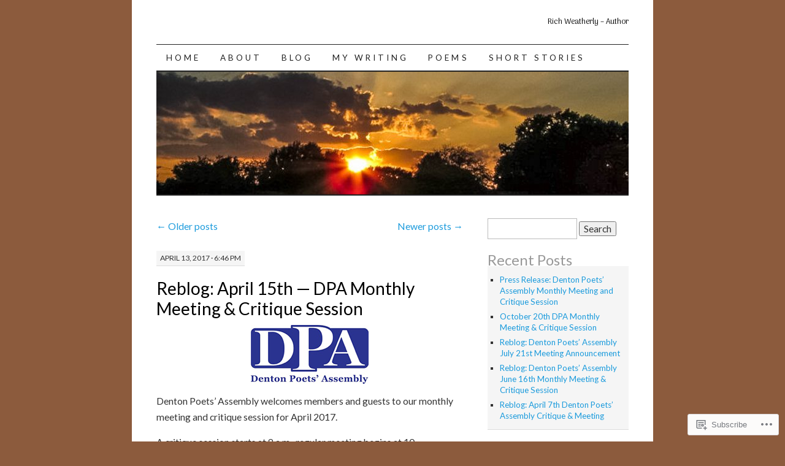

--- FILE ---
content_type: text/html; charset=UTF-8
request_url: https://richweatherly.com/page/2/
body_size: 32960
content:
<!DOCTYPE html>
<!--[if IE 7]>
<html id="ie7" lang="en">
<![endif]-->
<!--[if (gt IE 7) | (!IE)]><!-->
<html lang="en">
<!--<![endif]-->
<head>
<meta charset="UTF-8" />
<title>Rich Weatherly - Author | writer, poet, reviewer &amp; blogger | Page 2</title>
<link rel="profile" href="http://gmpg.org/xfn/11" />
<link rel="pingback" href="https://richweatherly.com/xmlrpc.php" />
<script type="text/javascript">
  WebFontConfig = {"google":{"families":["Arima+Madurai:r:latin,latin-ext","Lato:r,i,b,bi:latin,latin-ext"]},"api_url":"https:\/\/fonts-api.wp.com\/css"};
  (function() {
    var wf = document.createElement('script');
    wf.src = '/wp-content/plugins/custom-fonts/js/webfont.js';
    wf.type = 'text/javascript';
    wf.async = 'true';
    var s = document.getElementsByTagName('script')[0];
    s.parentNode.insertBefore(wf, s);
	})();
</script><style id="jetpack-custom-fonts-css">.wf-active #site-title a{font-size:35.2px;font-weight:400;font-size:12.3px;font-style:normal;font-weight:400;font-family:"Arima Madurai",sans-serif}.wf-active body, .wf-active input, .wf-active textarea{font-size:15.7px;font-family:"Lato",sans-serif}.wf-active #nav ul{font-size:13.4px}.wf-active .entry-meta{font-size:12.3px}.wf-active .wp-caption .wp-caption-text{font-size:12.3px}.wf-active .widget{font-size:13.4px}.wf-active .comment-author{font-size:19px}.wf-active .comment-meta, .wf-active .comment-meta a{font-size:13.4px}.wf-active .form-allowed-tags{font-size:13.4px}.wf-active #site-info{font-size:13.4px}.wf-active #site-generator{font-size:13.4px}@media print{.wf-active body{font-size:13.4px;font-family:"Lato",sans-serif}}</style>
<meta name='robots' content='max-image-preview:large' />
<meta name="google-site-verification" content="googlecc6b99617004a1c0" />
<meta name="msvalidate.01" content="A3A5B91743665E454920966DAE90FF8D" />
<meta name="p:domain_verify" content="459f4c7f663a33f0ce25cdd979810255" />

<!-- Async WordPress.com Remote Login -->
<script id="wpcom_remote_login_js">
var wpcom_remote_login_extra_auth = '';
function wpcom_remote_login_remove_dom_node_id( element_id ) {
	var dom_node = document.getElementById( element_id );
	if ( dom_node ) { dom_node.parentNode.removeChild( dom_node ); }
}
function wpcom_remote_login_remove_dom_node_classes( class_name ) {
	var dom_nodes = document.querySelectorAll( '.' + class_name );
	for ( var i = 0; i < dom_nodes.length; i++ ) {
		dom_nodes[ i ].parentNode.removeChild( dom_nodes[ i ] );
	}
}
function wpcom_remote_login_final_cleanup() {
	wpcom_remote_login_remove_dom_node_classes( "wpcom_remote_login_msg" );
	wpcom_remote_login_remove_dom_node_id( "wpcom_remote_login_key" );
	wpcom_remote_login_remove_dom_node_id( "wpcom_remote_login_validate" );
	wpcom_remote_login_remove_dom_node_id( "wpcom_remote_login_js" );
	wpcom_remote_login_remove_dom_node_id( "wpcom_request_access_iframe" );
	wpcom_remote_login_remove_dom_node_id( "wpcom_request_access_styles" );
}

// Watch for messages back from the remote login
window.addEventListener( "message", function( e ) {
	if ( e.origin === "https://r-login.wordpress.com" ) {
		var data = {};
		try {
			data = JSON.parse( e.data );
		} catch( e ) {
			wpcom_remote_login_final_cleanup();
			return;
		}

		if ( data.msg === 'LOGIN' ) {
			// Clean up the login check iframe
			wpcom_remote_login_remove_dom_node_id( "wpcom_remote_login_key" );

			var id_regex = new RegExp( /^[0-9]+$/ );
			var token_regex = new RegExp( /^.*|.*|.*$/ );
			if (
				token_regex.test( data.token )
				&& id_regex.test( data.wpcomid )
			) {
				// We have everything we need to ask for a login
				var script = document.createElement( "script" );
				script.setAttribute( "id", "wpcom_remote_login_validate" );
				script.src = '/remote-login.php?wpcom_remote_login=validate'
					+ '&wpcomid=' + data.wpcomid
					+ '&token=' + encodeURIComponent( data.token )
					+ '&host=' + window.location.protocol
					+ '//' + window.location.hostname
					+ '&postid=2438'
					+ '&is_singular=';
				document.body.appendChild( script );
			}

			return;
		}

		// Safari ITP, not logged in, so redirect
		if ( data.msg === 'LOGIN-REDIRECT' ) {
			window.location = 'https://wordpress.com/log-in?redirect_to=' + window.location.href;
			return;
		}

		// Safari ITP, storage access failed, remove the request
		if ( data.msg === 'LOGIN-REMOVE' ) {
			var css_zap = 'html { -webkit-transition: margin-top 1s; transition: margin-top 1s; } /* 9001 */ html { margin-top: 0 !important; } * html body { margin-top: 0 !important; } @media screen and ( max-width: 782px ) { html { margin-top: 0 !important; } * html body { margin-top: 0 !important; } }';
			var style_zap = document.createElement( 'style' );
			style_zap.type = 'text/css';
			style_zap.appendChild( document.createTextNode( css_zap ) );
			document.body.appendChild( style_zap );

			var e = document.getElementById( 'wpcom_request_access_iframe' );
			e.parentNode.removeChild( e );

			document.cookie = 'wordpress_com_login_access=denied; path=/; max-age=31536000';

			return;
		}

		// Safari ITP
		if ( data.msg === 'REQUEST_ACCESS' ) {
			console.log( 'request access: safari' );

			// Check ITP iframe enable/disable knob
			if ( wpcom_remote_login_extra_auth !== 'safari_itp_iframe' ) {
				return;
			}

			// If we are in a "private window" there is no ITP.
			var private_window = false;
			try {
				var opendb = window.openDatabase( null, null, null, null );
			} catch( e ) {
				private_window = true;
			}

			if ( private_window ) {
				console.log( 'private window' );
				return;
			}

			var iframe = document.createElement( 'iframe' );
			iframe.id = 'wpcom_request_access_iframe';
			iframe.setAttribute( 'scrolling', 'no' );
			iframe.setAttribute( 'sandbox', 'allow-storage-access-by-user-activation allow-scripts allow-same-origin allow-top-navigation-by-user-activation' );
			iframe.src = 'https://r-login.wordpress.com/remote-login.php?wpcom_remote_login=request_access&origin=' + encodeURIComponent( data.origin ) + '&wpcomid=' + encodeURIComponent( data.wpcomid );

			var css = 'html { -webkit-transition: margin-top 1s; transition: margin-top 1s; } /* 9001 */ html { margin-top: 46px !important; } * html body { margin-top: 46px !important; } @media screen and ( max-width: 660px ) { html { margin-top: 71px !important; } * html body { margin-top: 71px !important; } #wpcom_request_access_iframe { display: block; height: 71px !important; } } #wpcom_request_access_iframe { border: 0px; height: 46px; position: fixed; top: 0; left: 0; width: 100%; min-width: 100%; z-index: 99999; background: #23282d; } ';

			var style = document.createElement( 'style' );
			style.type = 'text/css';
			style.id = 'wpcom_request_access_styles';
			style.appendChild( document.createTextNode( css ) );
			document.body.appendChild( style );

			document.body.appendChild( iframe );
		}

		if ( data.msg === 'DONE' ) {
			wpcom_remote_login_final_cleanup();
		}
	}
}, false );

// Inject the remote login iframe after the page has had a chance to load
// more critical resources
window.addEventListener( "DOMContentLoaded", function( e ) {
	var iframe = document.createElement( "iframe" );
	iframe.style.display = "none";
	iframe.setAttribute( "scrolling", "no" );
	iframe.setAttribute( "id", "wpcom_remote_login_key" );
	iframe.src = "https://r-login.wordpress.com/remote-login.php"
		+ "?wpcom_remote_login=key"
		+ "&origin=aHR0cHM6Ly9yaWNod2VhdGhlcmx5LmNvbQ%3D%3D"
		+ "&wpcomid=24543359"
		+ "&time=" + Math.floor( Date.now() / 1000 );
	document.body.appendChild( iframe );
}, false );
</script>
<link rel='dns-prefetch' href='//s0.wp.com' />
<link rel="alternate" type="application/rss+xml" title="Rich Weatherly - Author &raquo; Feed" href="https://richweatherly.com/feed/" />
<link rel="alternate" type="application/rss+xml" title="Rich Weatherly - Author &raquo; Comments Feed" href="https://richweatherly.com/comments/feed/" />
	<script type="text/javascript">
		/* <![CDATA[ */
		function addLoadEvent(func) {
			var oldonload = window.onload;
			if (typeof window.onload != 'function') {
				window.onload = func;
			} else {
				window.onload = function () {
					oldonload();
					func();
				}
			}
		}
		/* ]]> */
	</script>
	<link crossorigin='anonymous' rel='stylesheet' id='all-css-0-1' href='/_static/??-eJxtzEkKgDAMQNELWYMzLsSzSK0STdNiWsTbO+HO5YPPh90r7TgYDmCj8hRnZAHC1QgsJvhBr+pRqkUS+M+/8DVIZLBujHQ9kCdkDEaJ3hzR5+Pe9bbLmqrIm7Yuq+UEbtAzbA==&cssminify=yes' type='text/css' media='all' />
<style id='wp-emoji-styles-inline-css'>

	img.wp-smiley, img.emoji {
		display: inline !important;
		border: none !important;
		box-shadow: none !important;
		height: 1em !important;
		width: 1em !important;
		margin: 0 0.07em !important;
		vertical-align: -0.1em !important;
		background: none !important;
		padding: 0 !important;
	}
/*# sourceURL=wp-emoji-styles-inline-css */
</style>
<link crossorigin='anonymous' rel='stylesheet' id='all-css-2-1' href='/wp-content/plugins/gutenberg-core/v22.4.2/build/styles/block-library/style.min.css?m=1769608164i&cssminify=yes' type='text/css' media='all' />
<style id='wp-block-library-inline-css'>
.has-text-align-justify {
	text-align:justify;
}
.has-text-align-justify{text-align:justify;}

/*# sourceURL=wp-block-library-inline-css */
</style><style id='global-styles-inline-css'>
:root{--wp--preset--aspect-ratio--square: 1;--wp--preset--aspect-ratio--4-3: 4/3;--wp--preset--aspect-ratio--3-4: 3/4;--wp--preset--aspect-ratio--3-2: 3/2;--wp--preset--aspect-ratio--2-3: 2/3;--wp--preset--aspect-ratio--16-9: 16/9;--wp--preset--aspect-ratio--9-16: 9/16;--wp--preset--color--black: #000000;--wp--preset--color--cyan-bluish-gray: #abb8c3;--wp--preset--color--white: #ffffff;--wp--preset--color--pale-pink: #f78da7;--wp--preset--color--vivid-red: #cf2e2e;--wp--preset--color--luminous-vivid-orange: #ff6900;--wp--preset--color--luminous-vivid-amber: #fcb900;--wp--preset--color--light-green-cyan: #7bdcb5;--wp--preset--color--vivid-green-cyan: #00d084;--wp--preset--color--pale-cyan-blue: #8ed1fc;--wp--preset--color--vivid-cyan-blue: #0693e3;--wp--preset--color--vivid-purple: #9b51e0;--wp--preset--gradient--vivid-cyan-blue-to-vivid-purple: linear-gradient(135deg,rgb(6,147,227) 0%,rgb(155,81,224) 100%);--wp--preset--gradient--light-green-cyan-to-vivid-green-cyan: linear-gradient(135deg,rgb(122,220,180) 0%,rgb(0,208,130) 100%);--wp--preset--gradient--luminous-vivid-amber-to-luminous-vivid-orange: linear-gradient(135deg,rgb(252,185,0) 0%,rgb(255,105,0) 100%);--wp--preset--gradient--luminous-vivid-orange-to-vivid-red: linear-gradient(135deg,rgb(255,105,0) 0%,rgb(207,46,46) 100%);--wp--preset--gradient--very-light-gray-to-cyan-bluish-gray: linear-gradient(135deg,rgb(238,238,238) 0%,rgb(169,184,195) 100%);--wp--preset--gradient--cool-to-warm-spectrum: linear-gradient(135deg,rgb(74,234,220) 0%,rgb(151,120,209) 20%,rgb(207,42,186) 40%,rgb(238,44,130) 60%,rgb(251,105,98) 80%,rgb(254,248,76) 100%);--wp--preset--gradient--blush-light-purple: linear-gradient(135deg,rgb(255,206,236) 0%,rgb(152,150,240) 100%);--wp--preset--gradient--blush-bordeaux: linear-gradient(135deg,rgb(254,205,165) 0%,rgb(254,45,45) 50%,rgb(107,0,62) 100%);--wp--preset--gradient--luminous-dusk: linear-gradient(135deg,rgb(255,203,112) 0%,rgb(199,81,192) 50%,rgb(65,88,208) 100%);--wp--preset--gradient--pale-ocean: linear-gradient(135deg,rgb(255,245,203) 0%,rgb(182,227,212) 50%,rgb(51,167,181) 100%);--wp--preset--gradient--electric-grass: linear-gradient(135deg,rgb(202,248,128) 0%,rgb(113,206,126) 100%);--wp--preset--gradient--midnight: linear-gradient(135deg,rgb(2,3,129) 0%,rgb(40,116,252) 100%);--wp--preset--font-size--small: 13px;--wp--preset--font-size--medium: 20px;--wp--preset--font-size--large: 36px;--wp--preset--font-size--x-large: 42px;--wp--preset--font-family--albert-sans: 'Albert Sans', sans-serif;--wp--preset--font-family--alegreya: Alegreya, serif;--wp--preset--font-family--arvo: Arvo, serif;--wp--preset--font-family--bodoni-moda: 'Bodoni Moda', serif;--wp--preset--font-family--bricolage-grotesque: 'Bricolage Grotesque', sans-serif;--wp--preset--font-family--cabin: Cabin, sans-serif;--wp--preset--font-family--chivo: Chivo, sans-serif;--wp--preset--font-family--commissioner: Commissioner, sans-serif;--wp--preset--font-family--cormorant: Cormorant, serif;--wp--preset--font-family--courier-prime: 'Courier Prime', monospace;--wp--preset--font-family--crimson-pro: 'Crimson Pro', serif;--wp--preset--font-family--dm-mono: 'DM Mono', monospace;--wp--preset--font-family--dm-sans: 'DM Sans', sans-serif;--wp--preset--font-family--dm-serif-display: 'DM Serif Display', serif;--wp--preset--font-family--domine: Domine, serif;--wp--preset--font-family--eb-garamond: 'EB Garamond', serif;--wp--preset--font-family--epilogue: Epilogue, sans-serif;--wp--preset--font-family--fahkwang: Fahkwang, sans-serif;--wp--preset--font-family--figtree: Figtree, sans-serif;--wp--preset--font-family--fira-sans: 'Fira Sans', sans-serif;--wp--preset--font-family--fjalla-one: 'Fjalla One', sans-serif;--wp--preset--font-family--fraunces: Fraunces, serif;--wp--preset--font-family--gabarito: Gabarito, system-ui;--wp--preset--font-family--ibm-plex-mono: 'IBM Plex Mono', monospace;--wp--preset--font-family--ibm-plex-sans: 'IBM Plex Sans', sans-serif;--wp--preset--font-family--ibarra-real-nova: 'Ibarra Real Nova', serif;--wp--preset--font-family--instrument-serif: 'Instrument Serif', serif;--wp--preset--font-family--inter: Inter, sans-serif;--wp--preset--font-family--josefin-sans: 'Josefin Sans', sans-serif;--wp--preset--font-family--jost: Jost, sans-serif;--wp--preset--font-family--libre-baskerville: 'Libre Baskerville', serif;--wp--preset--font-family--libre-franklin: 'Libre Franklin', sans-serif;--wp--preset--font-family--literata: Literata, serif;--wp--preset--font-family--lora: Lora, serif;--wp--preset--font-family--merriweather: Merriweather, serif;--wp--preset--font-family--montserrat: Montserrat, sans-serif;--wp--preset--font-family--newsreader: Newsreader, serif;--wp--preset--font-family--noto-sans-mono: 'Noto Sans Mono', sans-serif;--wp--preset--font-family--nunito: Nunito, sans-serif;--wp--preset--font-family--open-sans: 'Open Sans', sans-serif;--wp--preset--font-family--overpass: Overpass, sans-serif;--wp--preset--font-family--pt-serif: 'PT Serif', serif;--wp--preset--font-family--petrona: Petrona, serif;--wp--preset--font-family--piazzolla: Piazzolla, serif;--wp--preset--font-family--playfair-display: 'Playfair Display', serif;--wp--preset--font-family--plus-jakarta-sans: 'Plus Jakarta Sans', sans-serif;--wp--preset--font-family--poppins: Poppins, sans-serif;--wp--preset--font-family--raleway: Raleway, sans-serif;--wp--preset--font-family--roboto: Roboto, sans-serif;--wp--preset--font-family--roboto-slab: 'Roboto Slab', serif;--wp--preset--font-family--rubik: Rubik, sans-serif;--wp--preset--font-family--rufina: Rufina, serif;--wp--preset--font-family--sora: Sora, sans-serif;--wp--preset--font-family--source-sans-3: 'Source Sans 3', sans-serif;--wp--preset--font-family--source-serif-4: 'Source Serif 4', serif;--wp--preset--font-family--space-mono: 'Space Mono', monospace;--wp--preset--font-family--syne: Syne, sans-serif;--wp--preset--font-family--texturina: Texturina, serif;--wp--preset--font-family--urbanist: Urbanist, sans-serif;--wp--preset--font-family--work-sans: 'Work Sans', sans-serif;--wp--preset--spacing--20: 0.44rem;--wp--preset--spacing--30: 0.67rem;--wp--preset--spacing--40: 1rem;--wp--preset--spacing--50: 1.5rem;--wp--preset--spacing--60: 2.25rem;--wp--preset--spacing--70: 3.38rem;--wp--preset--spacing--80: 5.06rem;--wp--preset--shadow--natural: 6px 6px 9px rgba(0, 0, 0, 0.2);--wp--preset--shadow--deep: 12px 12px 50px rgba(0, 0, 0, 0.4);--wp--preset--shadow--sharp: 6px 6px 0px rgba(0, 0, 0, 0.2);--wp--preset--shadow--outlined: 6px 6px 0px -3px rgb(255, 255, 255), 6px 6px rgb(0, 0, 0);--wp--preset--shadow--crisp: 6px 6px 0px rgb(0, 0, 0);}:where(body) { margin: 0; }:where(.is-layout-flex){gap: 0.5em;}:where(.is-layout-grid){gap: 0.5em;}body .is-layout-flex{display: flex;}.is-layout-flex{flex-wrap: wrap;align-items: center;}.is-layout-flex > :is(*, div){margin: 0;}body .is-layout-grid{display: grid;}.is-layout-grid > :is(*, div){margin: 0;}body{padding-top: 0px;padding-right: 0px;padding-bottom: 0px;padding-left: 0px;}:root :where(.wp-element-button, .wp-block-button__link){background-color: #32373c;border-width: 0;color: #fff;font-family: inherit;font-size: inherit;font-style: inherit;font-weight: inherit;letter-spacing: inherit;line-height: inherit;padding-top: calc(0.667em + 2px);padding-right: calc(1.333em + 2px);padding-bottom: calc(0.667em + 2px);padding-left: calc(1.333em + 2px);text-decoration: none;text-transform: inherit;}.has-black-color{color: var(--wp--preset--color--black) !important;}.has-cyan-bluish-gray-color{color: var(--wp--preset--color--cyan-bluish-gray) !important;}.has-white-color{color: var(--wp--preset--color--white) !important;}.has-pale-pink-color{color: var(--wp--preset--color--pale-pink) !important;}.has-vivid-red-color{color: var(--wp--preset--color--vivid-red) !important;}.has-luminous-vivid-orange-color{color: var(--wp--preset--color--luminous-vivid-orange) !important;}.has-luminous-vivid-amber-color{color: var(--wp--preset--color--luminous-vivid-amber) !important;}.has-light-green-cyan-color{color: var(--wp--preset--color--light-green-cyan) !important;}.has-vivid-green-cyan-color{color: var(--wp--preset--color--vivid-green-cyan) !important;}.has-pale-cyan-blue-color{color: var(--wp--preset--color--pale-cyan-blue) !important;}.has-vivid-cyan-blue-color{color: var(--wp--preset--color--vivid-cyan-blue) !important;}.has-vivid-purple-color{color: var(--wp--preset--color--vivid-purple) !important;}.has-black-background-color{background-color: var(--wp--preset--color--black) !important;}.has-cyan-bluish-gray-background-color{background-color: var(--wp--preset--color--cyan-bluish-gray) !important;}.has-white-background-color{background-color: var(--wp--preset--color--white) !important;}.has-pale-pink-background-color{background-color: var(--wp--preset--color--pale-pink) !important;}.has-vivid-red-background-color{background-color: var(--wp--preset--color--vivid-red) !important;}.has-luminous-vivid-orange-background-color{background-color: var(--wp--preset--color--luminous-vivid-orange) !important;}.has-luminous-vivid-amber-background-color{background-color: var(--wp--preset--color--luminous-vivid-amber) !important;}.has-light-green-cyan-background-color{background-color: var(--wp--preset--color--light-green-cyan) !important;}.has-vivid-green-cyan-background-color{background-color: var(--wp--preset--color--vivid-green-cyan) !important;}.has-pale-cyan-blue-background-color{background-color: var(--wp--preset--color--pale-cyan-blue) !important;}.has-vivid-cyan-blue-background-color{background-color: var(--wp--preset--color--vivid-cyan-blue) !important;}.has-vivid-purple-background-color{background-color: var(--wp--preset--color--vivid-purple) !important;}.has-black-border-color{border-color: var(--wp--preset--color--black) !important;}.has-cyan-bluish-gray-border-color{border-color: var(--wp--preset--color--cyan-bluish-gray) !important;}.has-white-border-color{border-color: var(--wp--preset--color--white) !important;}.has-pale-pink-border-color{border-color: var(--wp--preset--color--pale-pink) !important;}.has-vivid-red-border-color{border-color: var(--wp--preset--color--vivid-red) !important;}.has-luminous-vivid-orange-border-color{border-color: var(--wp--preset--color--luminous-vivid-orange) !important;}.has-luminous-vivid-amber-border-color{border-color: var(--wp--preset--color--luminous-vivid-amber) !important;}.has-light-green-cyan-border-color{border-color: var(--wp--preset--color--light-green-cyan) !important;}.has-vivid-green-cyan-border-color{border-color: var(--wp--preset--color--vivid-green-cyan) !important;}.has-pale-cyan-blue-border-color{border-color: var(--wp--preset--color--pale-cyan-blue) !important;}.has-vivid-cyan-blue-border-color{border-color: var(--wp--preset--color--vivid-cyan-blue) !important;}.has-vivid-purple-border-color{border-color: var(--wp--preset--color--vivid-purple) !important;}.has-vivid-cyan-blue-to-vivid-purple-gradient-background{background: var(--wp--preset--gradient--vivid-cyan-blue-to-vivid-purple) !important;}.has-light-green-cyan-to-vivid-green-cyan-gradient-background{background: var(--wp--preset--gradient--light-green-cyan-to-vivid-green-cyan) !important;}.has-luminous-vivid-amber-to-luminous-vivid-orange-gradient-background{background: var(--wp--preset--gradient--luminous-vivid-amber-to-luminous-vivid-orange) !important;}.has-luminous-vivid-orange-to-vivid-red-gradient-background{background: var(--wp--preset--gradient--luminous-vivid-orange-to-vivid-red) !important;}.has-very-light-gray-to-cyan-bluish-gray-gradient-background{background: var(--wp--preset--gradient--very-light-gray-to-cyan-bluish-gray) !important;}.has-cool-to-warm-spectrum-gradient-background{background: var(--wp--preset--gradient--cool-to-warm-spectrum) !important;}.has-blush-light-purple-gradient-background{background: var(--wp--preset--gradient--blush-light-purple) !important;}.has-blush-bordeaux-gradient-background{background: var(--wp--preset--gradient--blush-bordeaux) !important;}.has-luminous-dusk-gradient-background{background: var(--wp--preset--gradient--luminous-dusk) !important;}.has-pale-ocean-gradient-background{background: var(--wp--preset--gradient--pale-ocean) !important;}.has-electric-grass-gradient-background{background: var(--wp--preset--gradient--electric-grass) !important;}.has-midnight-gradient-background{background: var(--wp--preset--gradient--midnight) !important;}.has-small-font-size{font-size: var(--wp--preset--font-size--small) !important;}.has-medium-font-size{font-size: var(--wp--preset--font-size--medium) !important;}.has-large-font-size{font-size: var(--wp--preset--font-size--large) !important;}.has-x-large-font-size{font-size: var(--wp--preset--font-size--x-large) !important;}.has-albert-sans-font-family{font-family: var(--wp--preset--font-family--albert-sans) !important;}.has-alegreya-font-family{font-family: var(--wp--preset--font-family--alegreya) !important;}.has-arvo-font-family{font-family: var(--wp--preset--font-family--arvo) !important;}.has-bodoni-moda-font-family{font-family: var(--wp--preset--font-family--bodoni-moda) !important;}.has-bricolage-grotesque-font-family{font-family: var(--wp--preset--font-family--bricolage-grotesque) !important;}.has-cabin-font-family{font-family: var(--wp--preset--font-family--cabin) !important;}.has-chivo-font-family{font-family: var(--wp--preset--font-family--chivo) !important;}.has-commissioner-font-family{font-family: var(--wp--preset--font-family--commissioner) !important;}.has-cormorant-font-family{font-family: var(--wp--preset--font-family--cormorant) !important;}.has-courier-prime-font-family{font-family: var(--wp--preset--font-family--courier-prime) !important;}.has-crimson-pro-font-family{font-family: var(--wp--preset--font-family--crimson-pro) !important;}.has-dm-mono-font-family{font-family: var(--wp--preset--font-family--dm-mono) !important;}.has-dm-sans-font-family{font-family: var(--wp--preset--font-family--dm-sans) !important;}.has-dm-serif-display-font-family{font-family: var(--wp--preset--font-family--dm-serif-display) !important;}.has-domine-font-family{font-family: var(--wp--preset--font-family--domine) !important;}.has-eb-garamond-font-family{font-family: var(--wp--preset--font-family--eb-garamond) !important;}.has-epilogue-font-family{font-family: var(--wp--preset--font-family--epilogue) !important;}.has-fahkwang-font-family{font-family: var(--wp--preset--font-family--fahkwang) !important;}.has-figtree-font-family{font-family: var(--wp--preset--font-family--figtree) !important;}.has-fira-sans-font-family{font-family: var(--wp--preset--font-family--fira-sans) !important;}.has-fjalla-one-font-family{font-family: var(--wp--preset--font-family--fjalla-one) !important;}.has-fraunces-font-family{font-family: var(--wp--preset--font-family--fraunces) !important;}.has-gabarito-font-family{font-family: var(--wp--preset--font-family--gabarito) !important;}.has-ibm-plex-mono-font-family{font-family: var(--wp--preset--font-family--ibm-plex-mono) !important;}.has-ibm-plex-sans-font-family{font-family: var(--wp--preset--font-family--ibm-plex-sans) !important;}.has-ibarra-real-nova-font-family{font-family: var(--wp--preset--font-family--ibarra-real-nova) !important;}.has-instrument-serif-font-family{font-family: var(--wp--preset--font-family--instrument-serif) !important;}.has-inter-font-family{font-family: var(--wp--preset--font-family--inter) !important;}.has-josefin-sans-font-family{font-family: var(--wp--preset--font-family--josefin-sans) !important;}.has-jost-font-family{font-family: var(--wp--preset--font-family--jost) !important;}.has-libre-baskerville-font-family{font-family: var(--wp--preset--font-family--libre-baskerville) !important;}.has-libre-franklin-font-family{font-family: var(--wp--preset--font-family--libre-franklin) !important;}.has-literata-font-family{font-family: var(--wp--preset--font-family--literata) !important;}.has-lora-font-family{font-family: var(--wp--preset--font-family--lora) !important;}.has-merriweather-font-family{font-family: var(--wp--preset--font-family--merriweather) !important;}.has-montserrat-font-family{font-family: var(--wp--preset--font-family--montserrat) !important;}.has-newsreader-font-family{font-family: var(--wp--preset--font-family--newsreader) !important;}.has-noto-sans-mono-font-family{font-family: var(--wp--preset--font-family--noto-sans-mono) !important;}.has-nunito-font-family{font-family: var(--wp--preset--font-family--nunito) !important;}.has-open-sans-font-family{font-family: var(--wp--preset--font-family--open-sans) !important;}.has-overpass-font-family{font-family: var(--wp--preset--font-family--overpass) !important;}.has-pt-serif-font-family{font-family: var(--wp--preset--font-family--pt-serif) !important;}.has-petrona-font-family{font-family: var(--wp--preset--font-family--petrona) !important;}.has-piazzolla-font-family{font-family: var(--wp--preset--font-family--piazzolla) !important;}.has-playfair-display-font-family{font-family: var(--wp--preset--font-family--playfair-display) !important;}.has-plus-jakarta-sans-font-family{font-family: var(--wp--preset--font-family--plus-jakarta-sans) !important;}.has-poppins-font-family{font-family: var(--wp--preset--font-family--poppins) !important;}.has-raleway-font-family{font-family: var(--wp--preset--font-family--raleway) !important;}.has-roboto-font-family{font-family: var(--wp--preset--font-family--roboto) !important;}.has-roboto-slab-font-family{font-family: var(--wp--preset--font-family--roboto-slab) !important;}.has-rubik-font-family{font-family: var(--wp--preset--font-family--rubik) !important;}.has-rufina-font-family{font-family: var(--wp--preset--font-family--rufina) !important;}.has-sora-font-family{font-family: var(--wp--preset--font-family--sora) !important;}.has-source-sans-3-font-family{font-family: var(--wp--preset--font-family--source-sans-3) !important;}.has-source-serif-4-font-family{font-family: var(--wp--preset--font-family--source-serif-4) !important;}.has-space-mono-font-family{font-family: var(--wp--preset--font-family--space-mono) !important;}.has-syne-font-family{font-family: var(--wp--preset--font-family--syne) !important;}.has-texturina-font-family{font-family: var(--wp--preset--font-family--texturina) !important;}.has-urbanist-font-family{font-family: var(--wp--preset--font-family--urbanist) !important;}.has-work-sans-font-family{font-family: var(--wp--preset--font-family--work-sans) !important;}
/*# sourceURL=global-styles-inline-css */
</style>

<style id='classic-theme-styles-inline-css'>
.wp-block-button__link{background-color:#32373c;border-radius:9999px;box-shadow:none;color:#fff;font-size:1.125em;padding:calc(.667em + 2px) calc(1.333em + 2px);text-decoration:none}.wp-block-file__button{background:#32373c;color:#fff}.wp-block-accordion-heading{margin:0}.wp-block-accordion-heading__toggle{background-color:inherit!important;color:inherit!important}.wp-block-accordion-heading__toggle:not(:focus-visible){outline:none}.wp-block-accordion-heading__toggle:focus,.wp-block-accordion-heading__toggle:hover{background-color:inherit!important;border:none;box-shadow:none;color:inherit;padding:var(--wp--preset--spacing--20,1em) 0;text-decoration:none}.wp-block-accordion-heading__toggle:focus-visible{outline:auto;outline-offset:0}
/*# sourceURL=/wp-content/plugins/gutenberg-core/v22.4.2/build/styles/block-library/classic.min.css */
</style>
<link crossorigin='anonymous' rel='stylesheet' id='all-css-4-1' href='/_static/??-eJyFjlsKAjEMRTdkJowjPj7EtdhO1Gg6DU1rcfdWBBUE/Qnkcs5NsCr4OGWaMqqUI0+GPjqJ/mI47/p114NxUCFIdO0WOLLlFwGWb0KdN5vhR1Eo8O5K1PKg+/wgAo28J6HQsF9a1eaAc5rIDNoMXALkUxPty3vGqMWhsvgUK/79y4ozn1gzx7Ydokisv/hTvFICV5yTdupvfeXxSLkVC/tLevO7sO1Xi365GYZhfb4DTRmOMA==&cssminify=yes' type='text/css' media='all' />
<style id='jetpack_facebook_likebox-inline-css'>
.widget_facebook_likebox {
	overflow: hidden;
}

/*# sourceURL=/wp-content/mu-plugins/jetpack-plugin/sun/modules/widgets/facebook-likebox/style.css */
</style>
<link crossorigin='anonymous' rel='stylesheet' id='all-css-6-1' href='/_static/??-eJzTLy/QTc7PK0nNK9HPLdUtyClNz8wr1i9KTcrJTwcy0/WTi5G5ekCujj52Temp+bo5+cmJJZn5eSgc3bScxMwikFb7XFtDE1NLExMLc0OTLACohS2q&cssminify=yes' type='text/css' media='all' />
<style id='jetpack-global-styles-frontend-style-inline-css'>
:root { --font-headings: unset; --font-base: unset; --font-headings-default: -apple-system,BlinkMacSystemFont,"Segoe UI",Roboto,Oxygen-Sans,Ubuntu,Cantarell,"Helvetica Neue",sans-serif; --font-base-default: -apple-system,BlinkMacSystemFont,"Segoe UI",Roboto,Oxygen-Sans,Ubuntu,Cantarell,"Helvetica Neue",sans-serif;}
/*# sourceURL=jetpack-global-styles-frontend-style-inline-css */
</style>
<link crossorigin='anonymous' rel='stylesheet' id='all-css-8-1' href='/_static/??-eJyNjtEKwjAMRX/IGNTN4YP4KdK1tctMm7G0DP/eKXtRQfZ2D+SeG5wGsJKyTxljgYFLoKTY+zwYe18YtSSM4gp7Re3M6J1x7vGOlMLWqm5wtehKyaKKJcPAEkQ/4EeWOx/n2a7CwNIa/rc2kQs+K84nS4YwkgOTHDBpXtNt5zcUCG7CLNMXvgSXeN419WHfnI5V3T8BhmF3dg==&cssminify=yes' type='text/css' media='all' />
<script type="text/javascript" id="wpcom-actionbar-placeholder-js-extra">
/* <![CDATA[ */
var actionbardata = {"siteID":"24543359","postID":"0","siteURL":"https://richweatherly.com","xhrURL":"https://richweatherly.com/wp-admin/admin-ajax.php","nonce":"5a44a49ab0","isLoggedIn":"","statusMessage":"","subsEmailDefault":"instantly","proxyScriptUrl":"https://s0.wp.com/wp-content/js/wpcom-proxy-request.js?m=1513050504i&amp;ver=20211021","i18n":{"followedText":"New posts from this site will now appear in your \u003Ca href=\"https://wordpress.com/reader\"\u003EReader\u003C/a\u003E","foldBar":"Collapse this bar","unfoldBar":"Expand this bar","shortLinkCopied":"Shortlink copied to clipboard."}};
//# sourceURL=wpcom-actionbar-placeholder-js-extra
/* ]]> */
</script>
<script type="text/javascript" id="jetpack-mu-wpcom-settings-js-before">
/* <![CDATA[ */
var JETPACK_MU_WPCOM_SETTINGS = {"assetsUrl":"https://s0.wp.com/wp-content/mu-plugins/jetpack-mu-wpcom-plugin/sun/jetpack_vendor/automattic/jetpack-mu-wpcom/src/build/"};
//# sourceURL=jetpack-mu-wpcom-settings-js-before
/* ]]> */
</script>
<script crossorigin='anonymous' type='text/javascript'  src='/_static/??/wp-content/js/rlt-proxy.js,/wp-content/mu-plugins/subscriptions/follow.js,/wp-content/mu-plugins/widgets/js/widget-bump-view.js?m=1738766797j'></script>
<script type="text/javascript" id="rlt-proxy-js-after">
/* <![CDATA[ */
	rltInitialize( {"token":null,"iframeOrigins":["https:\/\/widgets.wp.com"]} );
//# sourceURL=rlt-proxy-js-after
/* ]]> */
</script>
<link rel="EditURI" type="application/rsd+xml" title="RSD" href="https://richweatherly.wordpress.com/xmlrpc.php?rsd" />
<meta name="generator" content="WordPress.com" />

<!-- Jetpack Open Graph Tags -->
<meta property="og:type" content="website" />
<meta property="og:title" content="Rich Weatherly - Author" />
<meta property="og:description" content="writer, poet, reviewer &amp; blogger" />
<meta property="og:url" content="https://richweatherly.com/about/" />
<meta property="og:site_name" content="Rich Weatherly - Author" />
<meta property="og:image" content="https://secure.gravatar.com/blavatar/e781ae0a82a23bab950ebb128ef84456d661be09b83327c9b38b38764a87a8b5?s=200&#038;ts=1769885715" />
<meta property="og:image:width" content="200" />
<meta property="og:image:height" content="200" />
<meta property="og:image:alt" content="" />
<meta property="og:locale" content="en_US" />
<meta name="twitter:creator" content="@RichWeatherly43" />
<meta name="twitter:site" content="@RichWeatherly43" />

<!-- End Jetpack Open Graph Tags -->
<link rel="shortcut icon" type="image/x-icon" href="https://secure.gravatar.com/blavatar/e781ae0a82a23bab950ebb128ef84456d661be09b83327c9b38b38764a87a8b5?s=32" sizes="16x16" />
<link rel="icon" type="image/x-icon" href="https://secure.gravatar.com/blavatar/e781ae0a82a23bab950ebb128ef84456d661be09b83327c9b38b38764a87a8b5?s=32" sizes="16x16" />
<link rel="apple-touch-icon" href="https://secure.gravatar.com/blavatar/e781ae0a82a23bab950ebb128ef84456d661be09b83327c9b38b38764a87a8b5?s=114" />
<link rel='openid.server' href='https://richweatherly.com/?openidserver=1' />
<link rel='openid.delegate' href='https://richweatherly.com/' />
<link rel="search" type="application/opensearchdescription+xml" href="https://richweatherly.com/osd.xml" title="Rich Weatherly - Author" />
<link rel="search" type="application/opensearchdescription+xml" href="https://s1.wp.com/opensearch.xml" title="WordPress.com" />
<meta name="theme-color" content="#8c5b3d" />
<meta name="description" content="writer, poet, reviewer &amp; blogger" />
<style type="text/css" id="custom-background-css">
body.custom-background { background-color: #8c5b3d; background-image: url("https://s0.wp.com/imgpress?url=http%3A%2F%2Fcolourlovers-static-replica.s3.amazonaws.com%2Fimages%2Fpatterns%2F50%2F50713.png"); background-position: left top; background-size: auto; background-repeat: repeat; background-attachment: fixed; }
</style>
	<link crossorigin='anonymous' rel='stylesheet' id='all-css-0-3' href='/_static/??-eJydjtkKwjAQRX/IdogL6oP4KZJOhjLtZCGTUPr3VlzAF1Efz+VyODClBmMoFAr42iSpPQeFgUqyOD4YtAa4cEDoJOKooBMnyi2qruBrgY+uCimgzbEqyevzHH703YMqi1uwU8ycCsfl+0at5/BnaGEh1/RWhPL8iW7+sz+Z/W5zPJitWQ9XT4eB1Q==&cssminify=yes' type='text/css' media='all' />
</head>

<body class="blog paged custom-background paged-2 wp-theme-pubpilcrow customizer-styles-applied two-column content-sidebar color-light jetpack-reblog-enabled">
<div id="wrapper"><div id="container" class="hfeed">
	<div id="page" class="blog">
		<div id="header">
						<h1 id="site-title">
				<span>
					<a href="https://richweatherly.com/" title="Rich Weatherly &#8211; Author" rel="home">Rich Weatherly &#8211; Author</a>
				</span>
			</h1>

			<div id="nav" role="navigation">
			  				<div class="skip-link screen-reader-text"><a href="#content" title="Skip to content">Skip to content</a></div>
								<div class="menu"><ul>
<li ><a href="https://richweatherly.com/">Home</a></li><li class="page_item page-item-277"><a href="https://richweatherly.com/about-2/">About</a></li>
<li class="page_item page-item-2 current_page_parent"><a href="https://richweatherly.com/about/">Blog</a></li>
<li class="page_item page-item-1215"><a href="https://richweatherly.com/my-writing/">My Writing</a></li>
<li class="page_item page-item-314"><a href="https://richweatherly.com/poems/">Poems</a></li>
<li class="page_item page-item-713"><a href="https://richweatherly.com/short-story/">Short Stories</a></li>
</ul></div>
			</div><!-- #nav -->

			<div id="pic">
				<a href="https://richweatherly.com/" rel="home">
										<img src="https://richweatherly.com/wp-content/uploads/2016/12/cropped-20161005-img_2401.jpg" width="770" height="200" alt="" />
								</a>
			</div><!-- #pic -->
		</div><!-- #header -->

		<div id="content-box">

<div id="content-container">
	<div id="content" role="main">

	<div id="nav-above" class="navigation">
	<div class="nav-previous"><a href="https://richweatherly.com/page/3/" ><span class="meta-nav">&larr;</span> Older posts</a></div>
	<div class="nav-next"><a href="https://richweatherly.com/" >Newer posts <span class="meta-nav">&rarr;</span></a></div>
</div><!-- #nav-above -->

<div id="post-2438" class="post-2438 post type-post status-publish format-standard hentry category-uncategorized">
	<div class="entry-meta">

		April 13, 2017 &middot; 6:46 pm	</div><!-- .entry-meta -->

	<h2 class="entry-title"><a href="https://richweatherly.com/2017/04/13/reblog-april-15th-dpa-monthly-meeting-critique-session/" rel="bookmark">Reblog: April 15th — DPA Monthly Meeting &amp; Critique&nbsp;Session</a></h2>	<div class="entry entry-content">
		<p><img data-attachment-id="2397" data-permalink="https://richweatherly.com/2016/08/19/reblog-august-20th-denton-poets-assembly-meeting/dpa-logo-processbluesml/" data-orig-file="https://richweatherly.com/wp-content/uploads/2016/08/dpa-logo-processbluesml.jpg" data-orig-size="192,96" data-comments-opened="1" data-image-meta="{&quot;aperture&quot;:&quot;0&quot;,&quot;credit&quot;:&quot;&quot;,&quot;camera&quot;:&quot;&quot;,&quot;caption&quot;:&quot;&quot;,&quot;created_timestamp&quot;:&quot;0&quot;,&quot;copyright&quot;:&quot;&quot;,&quot;focal_length&quot;:&quot;0&quot;,&quot;iso&quot;:&quot;0&quot;,&quot;shutter_speed&quot;:&quot;0&quot;,&quot;title&quot;:&quot;&quot;,&quot;orientation&quot;:&quot;1&quot;}" data-image-title="DPA logo ProcessBlueSml" data-image-description="" data-image-caption="" data-medium-file="https://richweatherly.com/wp-content/uploads/2016/08/dpa-logo-processbluesml.jpg?w=192" data-large-file="https://richweatherly.com/wp-content/uploads/2016/08/dpa-logo-processbluesml.jpg?w=192" class="alignnone size-full wp-image-2397 aligncenter" src="https://richweatherly.com/wp-content/uploads/2016/08/dpa-logo-processbluesml.jpg?w=500" alt="DPA logo ProcessBlueSml"   srcset="https://richweatherly.com/wp-content/uploads/2016/08/dpa-logo-processbluesml.jpg 192w, https://richweatherly.com/wp-content/uploads/2016/08/dpa-logo-processbluesml.jpg?w=150&amp;h=75 150w" sizes="(max-width: 192px) 100vw, 192px" /></p>
<p>Denton Poets&#8217; Assembly welcomes members and guests to our monthly meeting and critique session for April 2017.</p>
<p>A critique session starts at 9 a.m., regular meeting begins at 10.<br />
We begin our regular meeting after an opening discussion, members will read assigned Minute poems from J. Paul Holcomb&#8217;s March lesson.</p>
<p>Following the readings, J. Paul Holcomb will present the April lesson on, &#8220;How do you decide between a form and free verse? Let the poem decide.&#8221;</p>
<p>Members and guests will read a free-choice poem during the last hour of our meeting.</p>
<p>For the complete post click, <a href="http://dentonpoetsassembly.weebly.com/blog/april-12th-2017" target="_blank">Reblog: DPA April Meeting Announcement</a></p>
<div id="jp-post-flair" class="sharedaddy sd-like-enabled sd-sharing-enabled"><div class="sharedaddy sd-sharing-enabled"><div class="robots-nocontent sd-block sd-social sd-social-icon-text sd-sharing"><h3 class="sd-title">Share this:</h3><div class="sd-content"><ul><li class="share-facebook"><a rel="nofollow noopener noreferrer"
				data-shared="sharing-facebook-2438"
				class="share-facebook sd-button share-icon"
				href="https://richweatherly.com/2017/04/13/reblog-april-15th-dpa-monthly-meeting-critique-session/?share=facebook"
				target="_blank"
				aria-labelledby="sharing-facebook-2438"
				>
				<span id="sharing-facebook-2438" hidden>Share on Facebook (Opens in new window)</span>
				<span>Facebook</span>
			</a></li><li class="share-twitter"><a rel="nofollow noopener noreferrer"
				data-shared="sharing-twitter-2438"
				class="share-twitter sd-button share-icon"
				href="https://richweatherly.com/2017/04/13/reblog-april-15th-dpa-monthly-meeting-critique-session/?share=twitter"
				target="_blank"
				aria-labelledby="sharing-twitter-2438"
				>
				<span id="sharing-twitter-2438" hidden>Share on X (Opens in new window)</span>
				<span>X</span>
			</a></li><li class="share-pinterest"><a rel="nofollow noopener noreferrer"
				data-shared="sharing-pinterest-2438"
				class="share-pinterest sd-button share-icon"
				href="https://richweatherly.com/2017/04/13/reblog-april-15th-dpa-monthly-meeting-critique-session/?share=pinterest"
				target="_blank"
				aria-labelledby="sharing-pinterest-2438"
				>
				<span id="sharing-pinterest-2438" hidden>Share on Pinterest (Opens in new window)</span>
				<span>Pinterest</span>
			</a></li><li class="share-linkedin"><a rel="nofollow noopener noreferrer"
				data-shared="sharing-linkedin-2438"
				class="share-linkedin sd-button share-icon"
				href="https://richweatherly.com/2017/04/13/reblog-april-15th-dpa-monthly-meeting-critique-session/?share=linkedin"
				target="_blank"
				aria-labelledby="sharing-linkedin-2438"
				>
				<span id="sharing-linkedin-2438" hidden>Share on LinkedIn (Opens in new window)</span>
				<span>LinkedIn</span>
			</a></li><li class="share-custom share-custom-stumbleupon"><a rel="nofollow noopener noreferrer"
				data-shared="sharing-custom-2438"
				class="share-custom share-custom-stumbleupon sd-button share-icon"
				href="https://richweatherly.com/2017/04/13/reblog-april-15th-dpa-monthly-meeting-critique-session/?share=custom-1323295600"
				target="_blank"
				aria-labelledby="sharing-custom-2438"
				>
				<span id="sharing-custom-2438" hidden>Share on StumbleUpon (Opens in new window)</span>
				<span style="background-image:url(&quot;http://www.stumbleupon.com/stumbler/richardweatherly&quot;);">StumbleUpon</span>
			</a></li><li class="share-email"><a rel="nofollow noopener noreferrer"
				data-shared="sharing-email-2438"
				class="share-email sd-button share-icon"
				href="mailto:?subject=%5BShared%20Post%5D%20Reblog%3A%20April%2015th%20%E2%80%94%20DPA%20Monthly%20Meeting%20%26%20Critique%20Session&#038;body=https%3A%2F%2Frichweatherly.com%2F2017%2F04%2F13%2Freblog-april-15th-dpa-monthly-meeting-critique-session%2F&#038;share=email"
				target="_blank"
				aria-labelledby="sharing-email-2438"
				data-email-share-error-title="Do you have email set up?" data-email-share-error-text="If you&#039;re having problems sharing via email, you might not have email set up for your browser. You may need to create a new email yourself." data-email-share-nonce="58c2e33cc3" data-email-share-track-url="https://richweatherly.com/2017/04/13/reblog-april-15th-dpa-monthly-meeting-critique-session/?share=email">
				<span id="sharing-email-2438" hidden>Email a link to a friend (Opens in new window)</span>
				<span>Email</span>
			</a></li><li class="share-end"></li></ul></div></div></div><div class='sharedaddy sd-block sd-like jetpack-likes-widget-wrapper jetpack-likes-widget-unloaded' id='like-post-wrapper-24543359-2438-697e501369c42' data-src='//widgets.wp.com/likes/index.html?ver=20260131#blog_id=24543359&amp;post_id=2438&amp;origin=richweatherly.wordpress.com&amp;obj_id=24543359-2438-697e501369c42&amp;domain=richweatherly.com' data-name='like-post-frame-24543359-2438-697e501369c42' data-title='Like or Reblog'><div class='likes-widget-placeholder post-likes-widget-placeholder' style='height: 55px;'><span class='button'><span>Like</span></span> <span class='loading'>Loading...</span></div><span class='sd-text-color'></span><a class='sd-link-color'></a></div></div>			</div><!-- .entry-content -->
	
	<div class="entry-links">
		<p class="comment-number"><a href="https://richweatherly.com/2017/04/13/reblog-april-15th-dpa-monthly-meeting-critique-session/#respond">Leave a comment</a></p>

					<p class="entry-categories tagged">Filed under <a href="https://richweatherly.com/category/uncategorized/" rel="category tag">Uncategorized</a></p>
			<p class="entry-tags tagged"></p>
			</div><!-- .entry-links -->

</div><!-- #post-## -->



<div id="post-2426" class="post-2426 post type-post status-publish format-standard hentry category-arts-and-poetry category-uncategorized">
	<div class="entry-meta">

		February 17, 2017 &middot; 9:54 am	</div><!-- .entry-meta -->

	<h2 class="entry-title"><a href="https://richweatherly.com/2017/02/17/reblog-february-18th-denton-poets-assembly-meeting-critique-session/" rel="bookmark">Reblog: February 18th — Denton Poets&#8217; Assembly Meeting &amp; Critique&nbsp;Session</a></h2>	<div class="entry entry-content">
		<p><span style="font-size:small;"><img data-attachment-id="2397" data-permalink="https://richweatherly.com/2016/08/19/reblog-august-20th-denton-poets-assembly-meeting/dpa-logo-processbluesml/" data-orig-file="https://richweatherly.com/wp-content/uploads/2016/08/dpa-logo-processbluesml.jpg" data-orig-size="192,96" data-comments-opened="1" data-image-meta="{&quot;aperture&quot;:&quot;0&quot;,&quot;credit&quot;:&quot;&quot;,&quot;camera&quot;:&quot;&quot;,&quot;caption&quot;:&quot;&quot;,&quot;created_timestamp&quot;:&quot;0&quot;,&quot;copyright&quot;:&quot;&quot;,&quot;focal_length&quot;:&quot;0&quot;,&quot;iso&quot;:&quot;0&quot;,&quot;shutter_speed&quot;:&quot;0&quot;,&quot;title&quot;:&quot;&quot;,&quot;orientation&quot;:&quot;1&quot;}" data-image-title="DPA logo ProcessBlueSml" data-image-description="" data-image-caption="" data-medium-file="https://richweatherly.com/wp-content/uploads/2016/08/dpa-logo-processbluesml.jpg?w=192" data-large-file="https://richweatherly.com/wp-content/uploads/2016/08/dpa-logo-processbluesml.jpg?w=192" class="  wp-image-2397 alignleft" src="https://richweatherly.com/wp-content/uploads/2016/08/dpa-logo-processbluesml.jpg?w=256&#038;h=128" alt="DPA logo ProcessBlueSml" width="256" height="128" srcset="https://richweatherly.com/wp-content/uploads/2016/08/dpa-logo-processbluesml.jpg 192w, https://richweatherly.com/wp-content/uploads/2016/08/dpa-logo-processbluesml.jpg?w=150&amp;h=75 150w" sizes="(max-width: 256px) 100vw, 256px" /><br />
Denton Poets&#8217; Assembly welcomes members and guests to our monthly meeting and critique session on Saturday, February 18th.<br />
</span></p>
<p><span style="font-size:small;">Our critique session begins at 9 a.m., followed by the regular meeting at 10.</p>
<p>After an opening discussion, members will read Cinquain poetry assignments from J. Paul Holcomb&#8217;s January lesson.</p>
<p>Following the readings, J. Paul Holcomb will present the February lesson on writing Spoon River Poems.</span></p>
<p>Please click the following link for the complete post. <a href="http://dentonpoetsassembly.weebly.com/blog/february-18th-denton-poets-assembly-meeting-critique-session" target="_blank">DPA Post for February 2017</a></p>
<div id="jp-post-flair" class="sharedaddy sd-like-enabled sd-sharing-enabled"><div class="sharedaddy sd-sharing-enabled"><div class="robots-nocontent sd-block sd-social sd-social-icon-text sd-sharing"><h3 class="sd-title">Share this:</h3><div class="sd-content"><ul><li class="share-facebook"><a rel="nofollow noopener noreferrer"
				data-shared="sharing-facebook-2426"
				class="share-facebook sd-button share-icon"
				href="https://richweatherly.com/2017/02/17/reblog-february-18th-denton-poets-assembly-meeting-critique-session/?share=facebook"
				target="_blank"
				aria-labelledby="sharing-facebook-2426"
				>
				<span id="sharing-facebook-2426" hidden>Share on Facebook (Opens in new window)</span>
				<span>Facebook</span>
			</a></li><li class="share-twitter"><a rel="nofollow noopener noreferrer"
				data-shared="sharing-twitter-2426"
				class="share-twitter sd-button share-icon"
				href="https://richweatherly.com/2017/02/17/reblog-february-18th-denton-poets-assembly-meeting-critique-session/?share=twitter"
				target="_blank"
				aria-labelledby="sharing-twitter-2426"
				>
				<span id="sharing-twitter-2426" hidden>Share on X (Opens in new window)</span>
				<span>X</span>
			</a></li><li class="share-pinterest"><a rel="nofollow noopener noreferrer"
				data-shared="sharing-pinterest-2426"
				class="share-pinterest sd-button share-icon"
				href="https://richweatherly.com/2017/02/17/reblog-february-18th-denton-poets-assembly-meeting-critique-session/?share=pinterest"
				target="_blank"
				aria-labelledby="sharing-pinterest-2426"
				>
				<span id="sharing-pinterest-2426" hidden>Share on Pinterest (Opens in new window)</span>
				<span>Pinterest</span>
			</a></li><li class="share-linkedin"><a rel="nofollow noopener noreferrer"
				data-shared="sharing-linkedin-2426"
				class="share-linkedin sd-button share-icon"
				href="https://richweatherly.com/2017/02/17/reblog-february-18th-denton-poets-assembly-meeting-critique-session/?share=linkedin"
				target="_blank"
				aria-labelledby="sharing-linkedin-2426"
				>
				<span id="sharing-linkedin-2426" hidden>Share on LinkedIn (Opens in new window)</span>
				<span>LinkedIn</span>
			</a></li><li class="share-custom share-custom-stumbleupon"><a rel="nofollow noopener noreferrer"
				data-shared="sharing-custom-2426"
				class="share-custom share-custom-stumbleupon sd-button share-icon"
				href="https://richweatherly.com/2017/02/17/reblog-february-18th-denton-poets-assembly-meeting-critique-session/?share=custom-1323295600"
				target="_blank"
				aria-labelledby="sharing-custom-2426"
				>
				<span id="sharing-custom-2426" hidden>Share on StumbleUpon (Opens in new window)</span>
				<span style="background-image:url(&quot;http://www.stumbleupon.com/stumbler/richardweatherly&quot;);">StumbleUpon</span>
			</a></li><li class="share-email"><a rel="nofollow noopener noreferrer"
				data-shared="sharing-email-2426"
				class="share-email sd-button share-icon"
				href="mailto:?subject=%5BShared%20Post%5D%20Reblog%3A%20February%2018th%20%E2%80%94%20Denton%20Poets%27%20Assembly%20Meeting%20%26%20Critique%20Session&#038;body=https%3A%2F%2Frichweatherly.com%2F2017%2F02%2F17%2Freblog-february-18th-denton-poets-assembly-meeting-critique-session%2F&#038;share=email"
				target="_blank"
				aria-labelledby="sharing-email-2426"
				data-email-share-error-title="Do you have email set up?" data-email-share-error-text="If you&#039;re having problems sharing via email, you might not have email set up for your browser. You may need to create a new email yourself." data-email-share-nonce="c0b3d666cc" data-email-share-track-url="https://richweatherly.com/2017/02/17/reblog-february-18th-denton-poets-assembly-meeting-critique-session/?share=email">
				<span id="sharing-email-2426" hidden>Email a link to a friend (Opens in new window)</span>
				<span>Email</span>
			</a></li><li class="share-end"></li></ul></div></div></div><div class='sharedaddy sd-block sd-like jetpack-likes-widget-wrapper jetpack-likes-widget-unloaded' id='like-post-wrapper-24543359-2426-697e50136b02e' data-src='//widgets.wp.com/likes/index.html?ver=20260131#blog_id=24543359&amp;post_id=2426&amp;origin=richweatherly.wordpress.com&amp;obj_id=24543359-2426-697e50136b02e&amp;domain=richweatherly.com' data-name='like-post-frame-24543359-2426-697e50136b02e' data-title='Like or Reblog'><div class='likes-widget-placeholder post-likes-widget-placeholder' style='height: 55px;'><span class='button'><span>Like</span></span> <span class='loading'>Loading...</span></div><span class='sd-text-color'></span><a class='sd-link-color'></a></div></div>			</div><!-- .entry-content -->
	
	<div class="entry-links">
		<p class="comment-number"><a href="https://richweatherly.com/2017/02/17/reblog-february-18th-denton-poets-assembly-meeting-critique-session/#respond">Leave a comment</a></p>

					<p class="entry-categories tagged">Filed under <a href="https://richweatherly.com/category/arts-and-poetry/" rel="category tag">Arts and Poetry</a>, <a href="https://richweatherly.com/category/uncategorized/" rel="category tag">Uncategorized</a></p>
			<p class="entry-tags tagged"></p>
			</div><!-- .entry-links -->

</div><!-- #post-## -->



<div id="post-2417" class="post-2417 post type-post status-publish format-standard hentry category-uncategorized">
	<div class="entry-meta">

		January 19, 2017 &middot; 10:18 am	</div><!-- .entry-meta -->

	<h2 class="entry-title"><a href="https://richweatherly.com/2017/01/19/january-21st-denton-poets-assembly-meeting-critique-session/" rel="bookmark">January 21st — Denton Poets&#8217; Assembly Meeting &amp; Critique&nbsp;Session</a></h2>	<div class="entry entry-content">
		<p><img data-attachment-id="2397" data-permalink="https://richweatherly.com/2016/08/19/reblog-august-20th-denton-poets-assembly-meeting/dpa-logo-processbluesml/" data-orig-file="https://richweatherly.com/wp-content/uploads/2016/08/dpa-logo-processbluesml.jpg" data-orig-size="192,96" data-comments-opened="1" data-image-meta="{&quot;aperture&quot;:&quot;0&quot;,&quot;credit&quot;:&quot;&quot;,&quot;camera&quot;:&quot;&quot;,&quot;caption&quot;:&quot;&quot;,&quot;created_timestamp&quot;:&quot;0&quot;,&quot;copyright&quot;:&quot;&quot;,&quot;focal_length&quot;:&quot;0&quot;,&quot;iso&quot;:&quot;0&quot;,&quot;shutter_speed&quot;:&quot;0&quot;,&quot;title&quot;:&quot;&quot;,&quot;orientation&quot;:&quot;1&quot;}" data-image-title="DPA logo ProcessBlueSml" data-image-description="" data-image-caption="" data-medium-file="https://richweatherly.com/wp-content/uploads/2016/08/dpa-logo-processbluesml.jpg?w=192" data-large-file="https://richweatherly.com/wp-content/uploads/2016/08/dpa-logo-processbluesml.jpg?w=192" class="alignnone size-full wp-image-2397 aligncenter" src="https://richweatherly.com/wp-content/uploads/2016/08/dpa-logo-processbluesml.jpg?w=500" alt="DPA logo ProcessBlueSml"   srcset="https://richweatherly.com/wp-content/uploads/2016/08/dpa-logo-processbluesml.jpg 192w, https://richweatherly.com/wp-content/uploads/2016/08/dpa-logo-processbluesml.jpg?w=150&amp;h=75 150w" sizes="(max-width: 192px) 100vw, 192px" /></p>
<p><span style="font-size:large;">Members and the public are invited to the first Denton Poets&#8217; Assembly meeting and critique session in 2017 from 9 am to noon.</p>
<p>We start the critique session at 9 a.m., regular meeting begins at 10.</p>
<p></span><span style="font-size:large;">After an opening discussion, members will read the Ottava Rima poetry assignment from J. Paul Holcomb&#8217;s December meeting.</span></p>
<p>For additional information, please refer to: <a href="http://dentonpoetsassembly.weebly.com/blog/january-21st-denton-poets-assembly-meeting-critique-session" target="_blank">Jan 21st meeting of the Denton Poets&#8217; Assembly</a></p>
<div id="jp-post-flair" class="sharedaddy sd-like-enabled sd-sharing-enabled"><div class="sharedaddy sd-sharing-enabled"><div class="robots-nocontent sd-block sd-social sd-social-icon-text sd-sharing"><h3 class="sd-title">Share this:</h3><div class="sd-content"><ul><li class="share-facebook"><a rel="nofollow noopener noreferrer"
				data-shared="sharing-facebook-2417"
				class="share-facebook sd-button share-icon"
				href="https://richweatherly.com/2017/01/19/january-21st-denton-poets-assembly-meeting-critique-session/?share=facebook"
				target="_blank"
				aria-labelledby="sharing-facebook-2417"
				>
				<span id="sharing-facebook-2417" hidden>Share on Facebook (Opens in new window)</span>
				<span>Facebook</span>
			</a></li><li class="share-twitter"><a rel="nofollow noopener noreferrer"
				data-shared="sharing-twitter-2417"
				class="share-twitter sd-button share-icon"
				href="https://richweatherly.com/2017/01/19/january-21st-denton-poets-assembly-meeting-critique-session/?share=twitter"
				target="_blank"
				aria-labelledby="sharing-twitter-2417"
				>
				<span id="sharing-twitter-2417" hidden>Share on X (Opens in new window)</span>
				<span>X</span>
			</a></li><li class="share-pinterest"><a rel="nofollow noopener noreferrer"
				data-shared="sharing-pinterest-2417"
				class="share-pinterest sd-button share-icon"
				href="https://richweatherly.com/2017/01/19/january-21st-denton-poets-assembly-meeting-critique-session/?share=pinterest"
				target="_blank"
				aria-labelledby="sharing-pinterest-2417"
				>
				<span id="sharing-pinterest-2417" hidden>Share on Pinterest (Opens in new window)</span>
				<span>Pinterest</span>
			</a></li><li class="share-linkedin"><a rel="nofollow noopener noreferrer"
				data-shared="sharing-linkedin-2417"
				class="share-linkedin sd-button share-icon"
				href="https://richweatherly.com/2017/01/19/january-21st-denton-poets-assembly-meeting-critique-session/?share=linkedin"
				target="_blank"
				aria-labelledby="sharing-linkedin-2417"
				>
				<span id="sharing-linkedin-2417" hidden>Share on LinkedIn (Opens in new window)</span>
				<span>LinkedIn</span>
			</a></li><li class="share-custom share-custom-stumbleupon"><a rel="nofollow noopener noreferrer"
				data-shared="sharing-custom-2417"
				class="share-custom share-custom-stumbleupon sd-button share-icon"
				href="https://richweatherly.com/2017/01/19/january-21st-denton-poets-assembly-meeting-critique-session/?share=custom-1323295600"
				target="_blank"
				aria-labelledby="sharing-custom-2417"
				>
				<span id="sharing-custom-2417" hidden>Share on StumbleUpon (Opens in new window)</span>
				<span style="background-image:url(&quot;http://www.stumbleupon.com/stumbler/richardweatherly&quot;);">StumbleUpon</span>
			</a></li><li class="share-email"><a rel="nofollow noopener noreferrer"
				data-shared="sharing-email-2417"
				class="share-email sd-button share-icon"
				href="mailto:?subject=%5BShared%20Post%5D%20January%2021st%20%E2%80%94%20Denton%20Poets%27%20Assembly%20Meeting%20%26%20Critique%20Session&#038;body=https%3A%2F%2Frichweatherly.com%2F2017%2F01%2F19%2Fjanuary-21st-denton-poets-assembly-meeting-critique-session%2F&#038;share=email"
				target="_blank"
				aria-labelledby="sharing-email-2417"
				data-email-share-error-title="Do you have email set up?" data-email-share-error-text="If you&#039;re having problems sharing via email, you might not have email set up for your browser. You may need to create a new email yourself." data-email-share-nonce="7c8d78f16d" data-email-share-track-url="https://richweatherly.com/2017/01/19/january-21st-denton-poets-assembly-meeting-critique-session/?share=email">
				<span id="sharing-email-2417" hidden>Email a link to a friend (Opens in new window)</span>
				<span>Email</span>
			</a></li><li class="share-end"></li></ul></div></div></div><div class='sharedaddy sd-block sd-like jetpack-likes-widget-wrapper jetpack-likes-widget-unloaded' id='like-post-wrapper-24543359-2417-697e50136c357' data-src='//widgets.wp.com/likes/index.html?ver=20260131#blog_id=24543359&amp;post_id=2417&amp;origin=richweatherly.wordpress.com&amp;obj_id=24543359-2417-697e50136c357&amp;domain=richweatherly.com' data-name='like-post-frame-24543359-2417-697e50136c357' data-title='Like or Reblog'><div class='likes-widget-placeholder post-likes-widget-placeholder' style='height: 55px;'><span class='button'><span>Like</span></span> <span class='loading'>Loading...</span></div><span class='sd-text-color'></span><a class='sd-link-color'></a></div></div>			</div><!-- .entry-content -->
	
	<div class="entry-links">
		<p class="comment-number"><a href="https://richweatherly.com/2017/01/19/january-21st-denton-poets-assembly-meeting-critique-session/#comments">1 Comment</a></p>

					<p class="entry-categories tagged">Filed under <a href="https://richweatherly.com/category/uncategorized/" rel="category tag">Uncategorized</a></p>
			<p class="entry-tags tagged"></p>
			</div><!-- .entry-links -->

</div><!-- #post-## -->



<div id="post-2410" class="post-2410 post type-post status-publish format-standard hentry category-uncategorized tag-poetry-literature-readings-poetryeducation">
	<div class="entry-meta">

		December 15, 2016 &middot; 12:19 pm	</div><!-- .entry-meta -->

	<h2 class="entry-title"><a href="https://richweatherly.com/2016/12/15/reblog-december-17th-denton-poets-assembly-meeting-critique-session/" rel="bookmark">Reblog: December 17th—Denton Poets&#8217; Assembly Meeting &amp; Critique&nbsp;Session</a></h2>	<div class="entry entry-content">
		<p><img data-attachment-id="2397" data-permalink="https://richweatherly.com/2016/08/19/reblog-august-20th-denton-poets-assembly-meeting/dpa-logo-processbluesml/" data-orig-file="https://richweatherly.com/wp-content/uploads/2016/08/dpa-logo-processbluesml.jpg" data-orig-size="192,96" data-comments-opened="1" data-image-meta="{&quot;aperture&quot;:&quot;0&quot;,&quot;credit&quot;:&quot;&quot;,&quot;camera&quot;:&quot;&quot;,&quot;caption&quot;:&quot;&quot;,&quot;created_timestamp&quot;:&quot;0&quot;,&quot;copyright&quot;:&quot;&quot;,&quot;focal_length&quot;:&quot;0&quot;,&quot;iso&quot;:&quot;0&quot;,&quot;shutter_speed&quot;:&quot;0&quot;,&quot;title&quot;:&quot;&quot;,&quot;orientation&quot;:&quot;1&quot;}" data-image-title="DPA logo ProcessBlueSml" data-image-description="" data-image-caption="" data-medium-file="https://richweatherly.com/wp-content/uploads/2016/08/dpa-logo-processbluesml.jpg?w=192" data-large-file="https://richweatherly.com/wp-content/uploads/2016/08/dpa-logo-processbluesml.jpg?w=192" loading="lazy" class="alignnone size-full wp-image-2397" src="https://richweatherly.com/wp-content/uploads/2016/08/dpa-logo-processbluesml.jpg?w=500" alt="DPA logo ProcessBlueSml"   srcset="https://richweatherly.com/wp-content/uploads/2016/08/dpa-logo-processbluesml.jpg 192w, https://richweatherly.com/wp-content/uploads/2016/08/dpa-logo-processbluesml.jpg?w=150&amp;h=75 150w" sizes="(max-width: 192px) 100vw, 192px" /></p>
<p>Denton Poets&#8217; Assembly ends the year an a high note.</p>
<p><span style="font-size:large;">Denton Poets&#8217; Assembly will meet on December 17th at the Emily Fowler Public Library, starting with a critique session at 9. The regular meeting will begin at 10 and end at noon.</span></p>
<p>J. Paul Holcomb plans to deliver a lesson on the Ottava Rima form.</p>
<p>Members have an assignment to write poems based on the use of color to express emotions recalling past events.</p>
<p>Please click <a href="http://dentonpoetsassembly.weebly.com/blog/december-17th-denton-poets-assembly-meeting-critique-session">here for the complete post</a>.</p>
<div id="jp-post-flair" class="sharedaddy sd-like-enabled sd-sharing-enabled"><div class="sharedaddy sd-sharing-enabled"><div class="robots-nocontent sd-block sd-social sd-social-icon-text sd-sharing"><h3 class="sd-title">Share this:</h3><div class="sd-content"><ul><li class="share-facebook"><a rel="nofollow noopener noreferrer"
				data-shared="sharing-facebook-2410"
				class="share-facebook sd-button share-icon"
				href="https://richweatherly.com/2016/12/15/reblog-december-17th-denton-poets-assembly-meeting-critique-session/?share=facebook"
				target="_blank"
				aria-labelledby="sharing-facebook-2410"
				>
				<span id="sharing-facebook-2410" hidden>Share on Facebook (Opens in new window)</span>
				<span>Facebook</span>
			</a></li><li class="share-twitter"><a rel="nofollow noopener noreferrer"
				data-shared="sharing-twitter-2410"
				class="share-twitter sd-button share-icon"
				href="https://richweatherly.com/2016/12/15/reblog-december-17th-denton-poets-assembly-meeting-critique-session/?share=twitter"
				target="_blank"
				aria-labelledby="sharing-twitter-2410"
				>
				<span id="sharing-twitter-2410" hidden>Share on X (Opens in new window)</span>
				<span>X</span>
			</a></li><li class="share-pinterest"><a rel="nofollow noopener noreferrer"
				data-shared="sharing-pinterest-2410"
				class="share-pinterest sd-button share-icon"
				href="https://richweatherly.com/2016/12/15/reblog-december-17th-denton-poets-assembly-meeting-critique-session/?share=pinterest"
				target="_blank"
				aria-labelledby="sharing-pinterest-2410"
				>
				<span id="sharing-pinterest-2410" hidden>Share on Pinterest (Opens in new window)</span>
				<span>Pinterest</span>
			</a></li><li class="share-linkedin"><a rel="nofollow noopener noreferrer"
				data-shared="sharing-linkedin-2410"
				class="share-linkedin sd-button share-icon"
				href="https://richweatherly.com/2016/12/15/reblog-december-17th-denton-poets-assembly-meeting-critique-session/?share=linkedin"
				target="_blank"
				aria-labelledby="sharing-linkedin-2410"
				>
				<span id="sharing-linkedin-2410" hidden>Share on LinkedIn (Opens in new window)</span>
				<span>LinkedIn</span>
			</a></li><li class="share-custom share-custom-stumbleupon"><a rel="nofollow noopener noreferrer"
				data-shared="sharing-custom-2410"
				class="share-custom share-custom-stumbleupon sd-button share-icon"
				href="https://richweatherly.com/2016/12/15/reblog-december-17th-denton-poets-assembly-meeting-critique-session/?share=custom-1323295600"
				target="_blank"
				aria-labelledby="sharing-custom-2410"
				>
				<span id="sharing-custom-2410" hidden>Share on StumbleUpon (Opens in new window)</span>
				<span style="background-image:url(&quot;http://www.stumbleupon.com/stumbler/richardweatherly&quot;);">StumbleUpon</span>
			</a></li><li class="share-email"><a rel="nofollow noopener noreferrer"
				data-shared="sharing-email-2410"
				class="share-email sd-button share-icon"
				href="mailto:?subject=%5BShared%20Post%5D%20Reblog%3A%20December%2017th%E2%80%94Denton%20Poets%27%20Assembly%20Meeting%20%26%20Critique%20Session&#038;body=https%3A%2F%2Frichweatherly.com%2F2016%2F12%2F15%2Freblog-december-17th-denton-poets-assembly-meeting-critique-session%2F&#038;share=email"
				target="_blank"
				aria-labelledby="sharing-email-2410"
				data-email-share-error-title="Do you have email set up?" data-email-share-error-text="If you&#039;re having problems sharing via email, you might not have email set up for your browser. You may need to create a new email yourself." data-email-share-nonce="ce91fa8dbb" data-email-share-track-url="https://richweatherly.com/2016/12/15/reblog-december-17th-denton-poets-assembly-meeting-critique-session/?share=email">
				<span id="sharing-email-2410" hidden>Email a link to a friend (Opens in new window)</span>
				<span>Email</span>
			</a></li><li class="share-end"></li></ul></div></div></div><div class='sharedaddy sd-block sd-like jetpack-likes-widget-wrapper jetpack-likes-widget-unloaded' id='like-post-wrapper-24543359-2410-697e50136d613' data-src='//widgets.wp.com/likes/index.html?ver=20260131#blog_id=24543359&amp;post_id=2410&amp;origin=richweatherly.wordpress.com&amp;obj_id=24543359-2410-697e50136d613&amp;domain=richweatherly.com' data-name='like-post-frame-24543359-2410-697e50136d613' data-title='Like or Reblog'><div class='likes-widget-placeholder post-likes-widget-placeholder' style='height: 55px;'><span class='button'><span>Like</span></span> <span class='loading'>Loading...</span></div><span class='sd-text-color'></span><a class='sd-link-color'></a></div></div>			</div><!-- .entry-content -->
	
	<div class="entry-links">
		<p class="comment-number"><a href="https://richweatherly.com/2016/12/15/reblog-december-17th-denton-poets-assembly-meeting-critique-session/#respond">Leave a comment</a></p>

					<p class="entry-categories tagged">Filed under <a href="https://richweatherly.com/category/uncategorized/" rel="category tag">Uncategorized</a></p>
			<p class="entry-tags tagged">Tagged as <a href="https://richweatherly.com/tag/poetry-literature-readings-poetryeducation/" rel="tag">#Poetry #Literature #Readings #PoetryEducation</a><br /></p>
			</div><!-- .entry-links -->

</div><!-- #post-## -->



<div id="post-2408" class="post-2408 post type-post status-publish format-standard hentry category-uncategorized">
	<div class="entry-meta">

		November 21, 2016 &middot; 6:33 pm	</div><!-- .entry-meta -->

	<h2 class="entry-title"><a href="https://richweatherly.com/2016/11/21/reflections-on-the-assassination-of-john-f-kennedy/" rel="bookmark">Reflections on the Assassination of John F.&nbsp;Kennedy</a></h2>	<div class="entry entry-content">
		<div class="wpcom-reblog-snapshot"><div class="reblogger-note"><div class='reblogger-note-content'><blockquote><p>Tomorrow November 22nd reminds us of the Assassination of John F. Kennedy. For those of us old enough to recall the event it burned an indelible image into our minds. Each memory is personal, yet poignant. Peace my friends.</p>
</blockquote></div></div><div class="reblog-post"><p class="reblog-from"><img alt='Rich Weatherly&#039;s avatar' src='https://0.gravatar.com/avatar/cf393457a63f1dc1c53d6d1a274ba8b63231932cfe263f3e8d286bd9c113cdde?s=32&#038;d=identicon&#038;r=G' class='avatar avatar-32' height='32' width='32' /><a href="https://richweatherly.com/2013/11/21/reflections-on-the-assignation-of-john-f-kennedy">Rich Weatherly - Author</a></p><div class="reblogged-content">
<p>by Rich Weatherly</p>

<p>For anyone old enough to remember the JFK assassination it’s one of those significant emotional events we’ll never forget. It’s much like our memory of the attacks on 9/11.</p>

<p>I began my day on Friday November 22, 1963 preparing to return home from the Great Lakes Naval Training Center north of Chicago. Having just completed the US Navy Class A Radar School, I’d packed my sea bag, taken care of last minute administrative details and found myself sitting in the waiting room of the dispensary over the Noon hour, getting ready to retrieve my medical records. Our school was one of many graduating classes at the training center; some returning home while others transferred directly to a new duty station. Conversations centered on plans for the transition. The room filled with the low hum of chatter. Each person waited for his name to be called from a clerk…</p>
</div><p class="reblog-source"><a href="https://richweatherly.com/2013/11/21/reflections-on-the-assignation-of-john-f-kennedy">View original post</a> <span class="more-words">341 more words</span></p></div></div><div id="jp-post-flair" class="sharedaddy sd-like-enabled sd-sharing-enabled"><div class="sharedaddy sd-sharing-enabled"><div class="robots-nocontent sd-block sd-social sd-social-icon-text sd-sharing"><h3 class="sd-title">Share this:</h3><div class="sd-content"><ul><li class="share-facebook"><a rel="nofollow noopener noreferrer"
				data-shared="sharing-facebook-2408"
				class="share-facebook sd-button share-icon"
				href="https://richweatherly.com/2016/11/21/reflections-on-the-assassination-of-john-f-kennedy/?share=facebook"
				target="_blank"
				aria-labelledby="sharing-facebook-2408"
				>
				<span id="sharing-facebook-2408" hidden>Share on Facebook (Opens in new window)</span>
				<span>Facebook</span>
			</a></li><li class="share-twitter"><a rel="nofollow noopener noreferrer"
				data-shared="sharing-twitter-2408"
				class="share-twitter sd-button share-icon"
				href="https://richweatherly.com/2016/11/21/reflections-on-the-assassination-of-john-f-kennedy/?share=twitter"
				target="_blank"
				aria-labelledby="sharing-twitter-2408"
				>
				<span id="sharing-twitter-2408" hidden>Share on X (Opens in new window)</span>
				<span>X</span>
			</a></li><li class="share-pinterest"><a rel="nofollow noopener noreferrer"
				data-shared="sharing-pinterest-2408"
				class="share-pinterest sd-button share-icon"
				href="https://richweatherly.com/2016/11/21/reflections-on-the-assassination-of-john-f-kennedy/?share=pinterest"
				target="_blank"
				aria-labelledby="sharing-pinterest-2408"
				>
				<span id="sharing-pinterest-2408" hidden>Share on Pinterest (Opens in new window)</span>
				<span>Pinterest</span>
			</a></li><li class="share-linkedin"><a rel="nofollow noopener noreferrer"
				data-shared="sharing-linkedin-2408"
				class="share-linkedin sd-button share-icon"
				href="https://richweatherly.com/2016/11/21/reflections-on-the-assassination-of-john-f-kennedy/?share=linkedin"
				target="_blank"
				aria-labelledby="sharing-linkedin-2408"
				>
				<span id="sharing-linkedin-2408" hidden>Share on LinkedIn (Opens in new window)</span>
				<span>LinkedIn</span>
			</a></li><li class="share-custom share-custom-stumbleupon"><a rel="nofollow noopener noreferrer"
				data-shared="sharing-custom-2408"
				class="share-custom share-custom-stumbleupon sd-button share-icon"
				href="https://richweatherly.com/2016/11/21/reflections-on-the-assassination-of-john-f-kennedy/?share=custom-1323295600"
				target="_blank"
				aria-labelledby="sharing-custom-2408"
				>
				<span id="sharing-custom-2408" hidden>Share on StumbleUpon (Opens in new window)</span>
				<span style="background-image:url(&quot;http://www.stumbleupon.com/stumbler/richardweatherly&quot;);">StumbleUpon</span>
			</a></li><li class="share-email"><a rel="nofollow noopener noreferrer"
				data-shared="sharing-email-2408"
				class="share-email sd-button share-icon"
				href="mailto:?subject=%5BShared%20Post%5D%20Reflections%20on%20the%20Assassination%20of%20John%20F.%20Kennedy&#038;body=https%3A%2F%2Frichweatherly.com%2F2016%2F11%2F21%2Freflections-on-the-assassination-of-john-f-kennedy%2F&#038;share=email"
				target="_blank"
				aria-labelledby="sharing-email-2408"
				data-email-share-error-title="Do you have email set up?" data-email-share-error-text="If you&#039;re having problems sharing via email, you might not have email set up for your browser. You may need to create a new email yourself." data-email-share-nonce="a9cdf326f6" data-email-share-track-url="https://richweatherly.com/2016/11/21/reflections-on-the-assassination-of-john-f-kennedy/?share=email">
				<span id="sharing-email-2408" hidden>Email a link to a friend (Opens in new window)</span>
				<span>Email</span>
			</a></li><li class="share-end"></li></ul></div></div></div><div class='sharedaddy sd-block sd-like jetpack-likes-widget-wrapper jetpack-likes-widget-unloaded' id='like-post-wrapper-24543359-2408-697e50136f840' data-src='//widgets.wp.com/likes/index.html?ver=20260131#blog_id=24543359&amp;post_id=2408&amp;origin=richweatherly.wordpress.com&amp;obj_id=24543359-2408-697e50136f840&amp;domain=richweatherly.com' data-name='like-post-frame-24543359-2408-697e50136f840' data-title='Like or Reblog'><div class='likes-widget-placeholder post-likes-widget-placeholder' style='height: 55px;'><span class='button'><span>Like</span></span> <span class='loading'>Loading...</span></div><span class='sd-text-color'></span><a class='sd-link-color'></a></div></div>			</div><!-- .entry-content -->
	
	<div class="entry-links">
		<p class="comment-number"><a href="https://richweatherly.com/2016/11/21/reflections-on-the-assassination-of-john-f-kennedy/#comments">1 Comment</a></p>

					<p class="entry-categories tagged">Filed under <a href="https://richweatherly.com/category/uncategorized/" rel="category tag">Uncategorized</a></p>
			<p class="entry-tags tagged"></p>
			</div><!-- .entry-links -->

</div><!-- #post-## -->



<div id="post-2403" class="post-2403 post type-post status-publish format-standard hentry category-uncategorized">
	<div class="entry-meta">

		November 18, 2016 &middot; 2:51 pm	</div><!-- .entry-meta -->

	<h2 class="entry-title"><a href="https://richweatherly.com/2016/11/18/reblog-november-19th-denton-poets-assembly-meeting/" rel="bookmark">Reblog: November 19th &#8211; Denton Poets&#8217; Assembly&nbsp;meeting</a></h2>	<div class="entry entry-content">
		<p><img class=" aligncenter" src="https://i0.wp.com/dentonpoetsassembly.weebly.com/uploads/2/0/8/4/2084904/dpa-logo-processbluesml_3.jpg" alt="Picture" /></p>
<div></div>
<div class="paragraph">Members and the public are invited to the monthly Denton Poets&#8217; Assembly this Saturday, November 19th.</p>
<p>We start the critique session at 9 a.m., regular meeting begins at 10.<br />
J. Paul Holcomb will present a lesson on adding color to your poetry.</p>
<p>Members will read exphractic poems from artwork provided by Susan Maxwell Campbell in September, then will read dramatic monologue poems based on J. Paul&#8217;s lesson in October.</p>
<p>Guests are welcomed to bring a poem on one of the assigned topics, ekphractic or monologue.<br />
<a href="http://Members and the public are invited to the monthly Denton Poets' Assembly this Saturday, November 19th. We start the critique session at 9 a.m., regular meeting begins at 10. J. Paul Holcomb will present a lesson on adding color to your poetry. Members will read exphractic poems from artwork provided by Susan Maxwell Campbell in September, then will read dramatic monologue poems based on J. Paul's lesson in October. Guests are welcomed to bring a poem on one of the assigned topics, ekphractic or monologue." target="_blank">Continue to full blog post.</a></div>
<div id="jp-post-flair" class="sharedaddy sd-like-enabled sd-sharing-enabled"><div class="sharedaddy sd-sharing-enabled"><div class="robots-nocontent sd-block sd-social sd-social-icon-text sd-sharing"><h3 class="sd-title">Share this:</h3><div class="sd-content"><ul><li class="share-facebook"><a rel="nofollow noopener noreferrer"
				data-shared="sharing-facebook-2403"
				class="share-facebook sd-button share-icon"
				href="https://richweatherly.com/2016/11/18/reblog-november-19th-denton-poets-assembly-meeting/?share=facebook"
				target="_blank"
				aria-labelledby="sharing-facebook-2403"
				>
				<span id="sharing-facebook-2403" hidden>Share on Facebook (Opens in new window)</span>
				<span>Facebook</span>
			</a></li><li class="share-twitter"><a rel="nofollow noopener noreferrer"
				data-shared="sharing-twitter-2403"
				class="share-twitter sd-button share-icon"
				href="https://richweatherly.com/2016/11/18/reblog-november-19th-denton-poets-assembly-meeting/?share=twitter"
				target="_blank"
				aria-labelledby="sharing-twitter-2403"
				>
				<span id="sharing-twitter-2403" hidden>Share on X (Opens in new window)</span>
				<span>X</span>
			</a></li><li class="share-pinterest"><a rel="nofollow noopener noreferrer"
				data-shared="sharing-pinterest-2403"
				class="share-pinterest sd-button share-icon"
				href="https://richweatherly.com/2016/11/18/reblog-november-19th-denton-poets-assembly-meeting/?share=pinterest"
				target="_blank"
				aria-labelledby="sharing-pinterest-2403"
				>
				<span id="sharing-pinterest-2403" hidden>Share on Pinterest (Opens in new window)</span>
				<span>Pinterest</span>
			</a></li><li class="share-linkedin"><a rel="nofollow noopener noreferrer"
				data-shared="sharing-linkedin-2403"
				class="share-linkedin sd-button share-icon"
				href="https://richweatherly.com/2016/11/18/reblog-november-19th-denton-poets-assembly-meeting/?share=linkedin"
				target="_blank"
				aria-labelledby="sharing-linkedin-2403"
				>
				<span id="sharing-linkedin-2403" hidden>Share on LinkedIn (Opens in new window)</span>
				<span>LinkedIn</span>
			</a></li><li class="share-custom share-custom-stumbleupon"><a rel="nofollow noopener noreferrer"
				data-shared="sharing-custom-2403"
				class="share-custom share-custom-stumbleupon sd-button share-icon"
				href="https://richweatherly.com/2016/11/18/reblog-november-19th-denton-poets-assembly-meeting/?share=custom-1323295600"
				target="_blank"
				aria-labelledby="sharing-custom-2403"
				>
				<span id="sharing-custom-2403" hidden>Share on StumbleUpon (Opens in new window)</span>
				<span style="background-image:url(&quot;http://www.stumbleupon.com/stumbler/richardweatherly&quot;);">StumbleUpon</span>
			</a></li><li class="share-email"><a rel="nofollow noopener noreferrer"
				data-shared="sharing-email-2403"
				class="share-email sd-button share-icon"
				href="mailto:?subject=%5BShared%20Post%5D%20Reblog%3A%20November%2019th%20-%20Denton%20Poets%27%20Assembly%20meeting&#038;body=https%3A%2F%2Frichweatherly.com%2F2016%2F11%2F18%2Freblog-november-19th-denton-poets-assembly-meeting%2F&#038;share=email"
				target="_blank"
				aria-labelledby="sharing-email-2403"
				data-email-share-error-title="Do you have email set up?" data-email-share-error-text="If you&#039;re having problems sharing via email, you might not have email set up for your browser. You may need to create a new email yourself." data-email-share-nonce="1d62db16d7" data-email-share-track-url="https://richweatherly.com/2016/11/18/reblog-november-19th-denton-poets-assembly-meeting/?share=email">
				<span id="sharing-email-2403" hidden>Email a link to a friend (Opens in new window)</span>
				<span>Email</span>
			</a></li><li class="share-end"></li></ul></div></div></div><div class='sharedaddy sd-block sd-like jetpack-likes-widget-wrapper jetpack-likes-widget-unloaded' id='like-post-wrapper-24543359-2403-697e5013703ba' data-src='//widgets.wp.com/likes/index.html?ver=20260131#blog_id=24543359&amp;post_id=2403&amp;origin=richweatherly.wordpress.com&amp;obj_id=24543359-2403-697e5013703ba&amp;domain=richweatherly.com' data-name='like-post-frame-24543359-2403-697e5013703ba' data-title='Like or Reblog'><div class='likes-widget-placeholder post-likes-widget-placeholder' style='height: 55px;'><span class='button'><span>Like</span></span> <span class='loading'>Loading...</span></div><span class='sd-text-color'></span><a class='sd-link-color'></a></div></div>			</div><!-- .entry-content -->
	
	<div class="entry-links">
		<p class="comment-number"><a href="https://richweatherly.com/2016/11/18/reblog-november-19th-denton-poets-assembly-meeting/#respond">Leave a comment</a></p>

					<p class="entry-categories tagged">Filed under <a href="https://richweatherly.com/category/uncategorized/" rel="category tag">Uncategorized</a></p>
			<p class="entry-tags tagged"></p>
			</div><!-- .entry-links -->

</div><!-- #post-## -->



<div id="post-2399" class="post-2399 post type-post status-publish format-standard hentry category-arts-and-poetry category-uncategorized">
	<div class="entry-meta">

		September 14, 2016 &middot; 2:36 pm	</div><!-- .entry-meta -->

	<h2 class="entry-title"><a href="https://richweatherly.com/2016/09/14/reblog-september-17th-denton-poets-assembly-meeting/" rel="bookmark">Reblog: September 17th — Denton Poets’ Assembly&nbsp;Meeting</a></h2>	<div class="entry entry-content">
		<p style="text-align:center;"><a href="https://richweatherly.com/wp-content/uploads/2016/08/dpa-logo-processbluesml.jpg"><img data-attachment-id="2397" data-permalink="https://richweatherly.com/2016/08/19/reblog-august-20th-denton-poets-assembly-meeting/dpa-logo-processbluesml/" data-orig-file="https://richweatherly.com/wp-content/uploads/2016/08/dpa-logo-processbluesml.jpg" data-orig-size="192,96" data-comments-opened="1" data-image-meta="{&quot;aperture&quot;:&quot;0&quot;,&quot;credit&quot;:&quot;&quot;,&quot;camera&quot;:&quot;&quot;,&quot;caption&quot;:&quot;&quot;,&quot;created_timestamp&quot;:&quot;0&quot;,&quot;copyright&quot;:&quot;&quot;,&quot;focal_length&quot;:&quot;0&quot;,&quot;iso&quot;:&quot;0&quot;,&quot;shutter_speed&quot;:&quot;0&quot;,&quot;title&quot;:&quot;&quot;,&quot;orientation&quot;:&quot;1&quot;}" data-image-title="DPA logo ProcessBlueSml" data-image-description="" data-image-caption="" data-medium-file="https://richweatherly.com/wp-content/uploads/2016/08/dpa-logo-processbluesml.jpg?w=192" data-large-file="https://richweatherly.com/wp-content/uploads/2016/08/dpa-logo-processbluesml.jpg?w=192" loading="lazy" class="alignnone size-full wp-image-2397" src="https://richweatherly.com/wp-content/uploads/2016/08/dpa-logo-processbluesml.jpg?w=500" alt="DPA logo ProcessBlueSml"   srcset="https://richweatherly.com/wp-content/uploads/2016/08/dpa-logo-processbluesml.jpg 192w, https://richweatherly.com/wp-content/uploads/2016/08/dpa-logo-processbluesml.jpg?w=150&amp;h=75 150w" sizes="(max-width: 192px) 100vw, 192px" /></a></p>
<p style="text-align:left;"><b>Denton Poets&#8217; Assembly will meet on September 17th for poetry readings by members and guests at the Emily Fowler Public Library from 10 am – noon.</b> <strong>For complete details regarding the meeting click the following link  <a href="http://dentonpoetsassembly.weebly.com/blog/-september-17th-denton-poets-assembly-meeting" target="_blank">Denton Poets&#8217; Assembly Sept 17 Meeting</a></strong></p>
<div id="jp-post-flair" class="sharedaddy sd-like-enabled sd-sharing-enabled"><div class="sharedaddy sd-sharing-enabled"><div class="robots-nocontent sd-block sd-social sd-social-icon-text sd-sharing"><h3 class="sd-title">Share this:</h3><div class="sd-content"><ul><li class="share-facebook"><a rel="nofollow noopener noreferrer"
				data-shared="sharing-facebook-2399"
				class="share-facebook sd-button share-icon"
				href="https://richweatherly.com/2016/09/14/reblog-september-17th-denton-poets-assembly-meeting/?share=facebook"
				target="_blank"
				aria-labelledby="sharing-facebook-2399"
				>
				<span id="sharing-facebook-2399" hidden>Share on Facebook (Opens in new window)</span>
				<span>Facebook</span>
			</a></li><li class="share-twitter"><a rel="nofollow noopener noreferrer"
				data-shared="sharing-twitter-2399"
				class="share-twitter sd-button share-icon"
				href="https://richweatherly.com/2016/09/14/reblog-september-17th-denton-poets-assembly-meeting/?share=twitter"
				target="_blank"
				aria-labelledby="sharing-twitter-2399"
				>
				<span id="sharing-twitter-2399" hidden>Share on X (Opens in new window)</span>
				<span>X</span>
			</a></li><li class="share-pinterest"><a rel="nofollow noopener noreferrer"
				data-shared="sharing-pinterest-2399"
				class="share-pinterest sd-button share-icon"
				href="https://richweatherly.com/2016/09/14/reblog-september-17th-denton-poets-assembly-meeting/?share=pinterest"
				target="_blank"
				aria-labelledby="sharing-pinterest-2399"
				>
				<span id="sharing-pinterest-2399" hidden>Share on Pinterest (Opens in new window)</span>
				<span>Pinterest</span>
			</a></li><li class="share-linkedin"><a rel="nofollow noopener noreferrer"
				data-shared="sharing-linkedin-2399"
				class="share-linkedin sd-button share-icon"
				href="https://richweatherly.com/2016/09/14/reblog-september-17th-denton-poets-assembly-meeting/?share=linkedin"
				target="_blank"
				aria-labelledby="sharing-linkedin-2399"
				>
				<span id="sharing-linkedin-2399" hidden>Share on LinkedIn (Opens in new window)</span>
				<span>LinkedIn</span>
			</a></li><li class="share-custom share-custom-stumbleupon"><a rel="nofollow noopener noreferrer"
				data-shared="sharing-custom-2399"
				class="share-custom share-custom-stumbleupon sd-button share-icon"
				href="https://richweatherly.com/2016/09/14/reblog-september-17th-denton-poets-assembly-meeting/?share=custom-1323295600"
				target="_blank"
				aria-labelledby="sharing-custom-2399"
				>
				<span id="sharing-custom-2399" hidden>Share on StumbleUpon (Opens in new window)</span>
				<span style="background-image:url(&quot;http://www.stumbleupon.com/stumbler/richardweatherly&quot;);">StumbleUpon</span>
			</a></li><li class="share-email"><a rel="nofollow noopener noreferrer"
				data-shared="sharing-email-2399"
				class="share-email sd-button share-icon"
				href="mailto:?subject=%5BShared%20Post%5D%20Reblog%3A%20September%2017th%20%E2%80%94%20Denton%20Poets%E2%80%99%20Assembly%20Meeting&#038;body=https%3A%2F%2Frichweatherly.com%2F2016%2F09%2F14%2Freblog-september-17th-denton-poets-assembly-meeting%2F&#038;share=email"
				target="_blank"
				aria-labelledby="sharing-email-2399"
				data-email-share-error-title="Do you have email set up?" data-email-share-error-text="If you&#039;re having problems sharing via email, you might not have email set up for your browser. You may need to create a new email yourself." data-email-share-nonce="e21e59885d" data-email-share-track-url="https://richweatherly.com/2016/09/14/reblog-september-17th-denton-poets-assembly-meeting/?share=email">
				<span id="sharing-email-2399" hidden>Email a link to a friend (Opens in new window)</span>
				<span>Email</span>
			</a></li><li class="share-end"></li></ul></div></div></div><div class='sharedaddy sd-block sd-like jetpack-likes-widget-wrapper jetpack-likes-widget-unloaded' id='like-post-wrapper-24543359-2399-697e501371d7f' data-src='//widgets.wp.com/likes/index.html?ver=20260131#blog_id=24543359&amp;post_id=2399&amp;origin=richweatherly.wordpress.com&amp;obj_id=24543359-2399-697e501371d7f&amp;domain=richweatherly.com' data-name='like-post-frame-24543359-2399-697e501371d7f' data-title='Like or Reblog'><div class='likes-widget-placeholder post-likes-widget-placeholder' style='height: 55px;'><span class='button'><span>Like</span></span> <span class='loading'>Loading...</span></div><span class='sd-text-color'></span><a class='sd-link-color'></a></div></div>			</div><!-- .entry-content -->
	
	<div class="entry-links">
		<p class="comment-number"><a href="https://richweatherly.com/2016/09/14/reblog-september-17th-denton-poets-assembly-meeting/#comments">1 Comment</a></p>

					<p class="entry-categories tagged">Filed under <a href="https://richweatherly.com/category/arts-and-poetry/" rel="category tag">Arts and Poetry</a>, <a href="https://richweatherly.com/category/uncategorized/" rel="category tag">Uncategorized</a></p>
			<p class="entry-tags tagged"></p>
			</div><!-- .entry-links -->

</div><!-- #post-## -->



<div id="post-2396" class="post-2396 post type-post status-publish format-standard hentry category-poetry">
	<div class="entry-meta">

		August 19, 2016 &middot; 10:54 am	</div><!-- .entry-meta -->

	<h2 class="entry-title"><a href="https://richweatherly.com/2016/08/19/reblog-august-20th-denton-poets-assembly-meeting/" rel="bookmark">Reblog: August 20th Denton Poets&#8217; Assembly&nbsp;Meeting</a></h2>	<div class="entry entry-content">
		<p style="text-align:center;"><a href="https://richweatherly.com/wp-content/uploads/2016/08/dpa-logo-processbluesml.jpg"><img data-attachment-id="2397" data-permalink="https://richweatherly.com/2016/08/19/reblog-august-20th-denton-poets-assembly-meeting/dpa-logo-processbluesml/" data-orig-file="https://richweatherly.com/wp-content/uploads/2016/08/dpa-logo-processbluesml.jpg" data-orig-size="192,96" data-comments-opened="1" data-image-meta="{&quot;aperture&quot;:&quot;0&quot;,&quot;credit&quot;:&quot;&quot;,&quot;camera&quot;:&quot;&quot;,&quot;caption&quot;:&quot;&quot;,&quot;created_timestamp&quot;:&quot;0&quot;,&quot;copyright&quot;:&quot;&quot;,&quot;focal_length&quot;:&quot;0&quot;,&quot;iso&quot;:&quot;0&quot;,&quot;shutter_speed&quot;:&quot;0&quot;,&quot;title&quot;:&quot;&quot;,&quot;orientation&quot;:&quot;1&quot;}" data-image-title="DPA logo ProcessBlueSml" data-image-description="" data-image-caption="" data-medium-file="https://richweatherly.com/wp-content/uploads/2016/08/dpa-logo-processbluesml.jpg?w=192" data-large-file="https://richweatherly.com/wp-content/uploads/2016/08/dpa-logo-processbluesml.jpg?w=192" loading="lazy" class="alignnone size-full wp-image-2397" src="https://richweatherly.com/wp-content/uploads/2016/08/dpa-logo-processbluesml.jpg?w=500" alt="DPA logo ProcessBlueSml"   srcset="https://richweatherly.com/wp-content/uploads/2016/08/dpa-logo-processbluesml.jpg 192w, https://richweatherly.com/wp-content/uploads/2016/08/dpa-logo-processbluesml.jpg?w=150&amp;h=75 150w" sizes="(max-width: 192px) 100vw, 192px" /></a></p>
<p><span style="font-size:small;">Denton Poets’ Assembly meets again on August 20</span><span style="color:#000000;font-size:small;">th</span><span style="color:#000000;font-size:small;"> at the Emily Fowler Public Library from 10 a.m. – noon. We welcome members returning from summer vacation. As always, visitors and guests are welcome.<br />
</span><br />
<span style="color:#000000;font-size:small;">We have a change from our usual poetry assignments process. This month, members have two assignments. J. Paul Holcomb has returned and will be comparing non-rhyming poems from his, “Strawberry Soup” assignment which we will read. In addition, we will read sonnets derived from the that non-rhyming poem. </span></p>
<p>Click link below for the complete post</p>
<p><a href="http://dentonpoetsassembly.weebly.com/blog/-august-20th-denton-poets-assembly-meeting" rel="nofollow">http://dentonpoetsassembly.weebly.com/blog/-august-20th-denton-poets-assembly-meeting</a></p>
<div id="jp-post-flair" class="sharedaddy sd-like-enabled sd-sharing-enabled"><div class="sharedaddy sd-sharing-enabled"><div class="robots-nocontent sd-block sd-social sd-social-icon-text sd-sharing"><h3 class="sd-title">Share this:</h3><div class="sd-content"><ul><li class="share-facebook"><a rel="nofollow noopener noreferrer"
				data-shared="sharing-facebook-2396"
				class="share-facebook sd-button share-icon"
				href="https://richweatherly.com/2016/08/19/reblog-august-20th-denton-poets-assembly-meeting/?share=facebook"
				target="_blank"
				aria-labelledby="sharing-facebook-2396"
				>
				<span id="sharing-facebook-2396" hidden>Share on Facebook (Opens in new window)</span>
				<span>Facebook</span>
			</a></li><li class="share-twitter"><a rel="nofollow noopener noreferrer"
				data-shared="sharing-twitter-2396"
				class="share-twitter sd-button share-icon"
				href="https://richweatherly.com/2016/08/19/reblog-august-20th-denton-poets-assembly-meeting/?share=twitter"
				target="_blank"
				aria-labelledby="sharing-twitter-2396"
				>
				<span id="sharing-twitter-2396" hidden>Share on X (Opens in new window)</span>
				<span>X</span>
			</a></li><li class="share-pinterest"><a rel="nofollow noopener noreferrer"
				data-shared="sharing-pinterest-2396"
				class="share-pinterest sd-button share-icon"
				href="https://richweatherly.com/2016/08/19/reblog-august-20th-denton-poets-assembly-meeting/?share=pinterest"
				target="_blank"
				aria-labelledby="sharing-pinterest-2396"
				>
				<span id="sharing-pinterest-2396" hidden>Share on Pinterest (Opens in new window)</span>
				<span>Pinterest</span>
			</a></li><li class="share-linkedin"><a rel="nofollow noopener noreferrer"
				data-shared="sharing-linkedin-2396"
				class="share-linkedin sd-button share-icon"
				href="https://richweatherly.com/2016/08/19/reblog-august-20th-denton-poets-assembly-meeting/?share=linkedin"
				target="_blank"
				aria-labelledby="sharing-linkedin-2396"
				>
				<span id="sharing-linkedin-2396" hidden>Share on LinkedIn (Opens in new window)</span>
				<span>LinkedIn</span>
			</a></li><li class="share-custom share-custom-stumbleupon"><a rel="nofollow noopener noreferrer"
				data-shared="sharing-custom-2396"
				class="share-custom share-custom-stumbleupon sd-button share-icon"
				href="https://richweatherly.com/2016/08/19/reblog-august-20th-denton-poets-assembly-meeting/?share=custom-1323295600"
				target="_blank"
				aria-labelledby="sharing-custom-2396"
				>
				<span id="sharing-custom-2396" hidden>Share on StumbleUpon (Opens in new window)</span>
				<span style="background-image:url(&quot;http://www.stumbleupon.com/stumbler/richardweatherly&quot;);">StumbleUpon</span>
			</a></li><li class="share-email"><a rel="nofollow noopener noreferrer"
				data-shared="sharing-email-2396"
				class="share-email sd-button share-icon"
				href="mailto:?subject=%5BShared%20Post%5D%20Reblog%3A%20August%2020th%20Denton%20Poets%27%20Assembly%20Meeting&#038;body=https%3A%2F%2Frichweatherly.com%2F2016%2F08%2F19%2Freblog-august-20th-denton-poets-assembly-meeting%2F&#038;share=email"
				target="_blank"
				aria-labelledby="sharing-email-2396"
				data-email-share-error-title="Do you have email set up?" data-email-share-error-text="If you&#039;re having problems sharing via email, you might not have email set up for your browser. You may need to create a new email yourself." data-email-share-nonce="2ac0a9e512" data-email-share-track-url="https://richweatherly.com/2016/08/19/reblog-august-20th-denton-poets-assembly-meeting/?share=email">
				<span id="sharing-email-2396" hidden>Email a link to a friend (Opens in new window)</span>
				<span>Email</span>
			</a></li><li class="share-end"></li></ul></div></div></div><div class='sharedaddy sd-block sd-like jetpack-likes-widget-wrapper jetpack-likes-widget-unloaded' id='like-post-wrapper-24543359-2396-697e501373500' data-src='//widgets.wp.com/likes/index.html?ver=20260131#blog_id=24543359&amp;post_id=2396&amp;origin=richweatherly.wordpress.com&amp;obj_id=24543359-2396-697e501373500&amp;domain=richweatherly.com' data-name='like-post-frame-24543359-2396-697e501373500' data-title='Like or Reblog'><div class='likes-widget-placeholder post-likes-widget-placeholder' style='height: 55px;'><span class='button'><span>Like</span></span> <span class='loading'>Loading...</span></div><span class='sd-text-color'></span><a class='sd-link-color'></a></div></div>			</div><!-- .entry-content -->
	
	<div class="entry-links">
		<p class="comment-number"><a href="https://richweatherly.com/2016/08/19/reblog-august-20th-denton-poets-assembly-meeting/#comments">2 Comments</a></p>

					<p class="entry-categories tagged">Filed under <a href="https://richweatherly.com/category/poetry/" rel="category tag">Poetry</a></p>
			<p class="entry-tags tagged"></p>
			</div><!-- .entry-links -->

</div><!-- #post-## -->



<div id="post-2389" class="post-2389 post type-post status-publish format-standard hentry category-arts-and-poetry category-poetry">
	<div class="entry-meta">

		March 31, 2016 &middot; 11:25 am	</div><!-- .entry-meta -->

	<h2 class="entry-title"><a href="https://richweatherly.com/2016/03/31/reblog-april-15th-merging-visions-reception/" rel="bookmark">Reblog: April 15th &#8211; Merging Visions&nbsp;Reception</a></h2>	<div class="entry entry-content">
		<p style="text-align:center;"><a href="https://richweatherly.com/wp-content/uploads/2016/03/mvlogosr4_2016-03-16.jpg" rel="attachment wp-att-2390"><img data-attachment-id="2390" data-permalink="https://richweatherly.com/2016/03/31/reblog-april-15th-merging-visions-reception/mvlogosr4_2016-03-16/" data-orig-file="https://richweatherly.com/wp-content/uploads/2016/03/mvlogosr4_2016-03-16.jpg" data-orig-size="869,108" data-comments-opened="1" data-image-meta="{&quot;aperture&quot;:&quot;0&quot;,&quot;credit&quot;:&quot;&quot;,&quot;camera&quot;:&quot;&quot;,&quot;caption&quot;:&quot;&quot;,&quot;created_timestamp&quot;:&quot;0&quot;,&quot;copyright&quot;:&quot;&quot;,&quot;focal_length&quot;:&quot;0&quot;,&quot;iso&quot;:&quot;0&quot;,&quot;shutter_speed&quot;:&quot;0&quot;,&quot;title&quot;:&quot;&quot;,&quot;orientation&quot;:&quot;1&quot;}" data-image-title="MVLogosr4_2016-03-16" data-image-description="" data-image-caption="" data-medium-file="https://richweatherly.com/wp-content/uploads/2016/03/mvlogosr4_2016-03-16.jpg?w=300" data-large-file="https://richweatherly.com/wp-content/uploads/2016/03/mvlogosr4_2016-03-16.jpg?w=500" loading="lazy" class="alignnone  wp-image-2390" src="https://richweatherly.com/wp-content/uploads/2016/03/mvlogosr4_2016-03-16.jpg?w=341&#038;h=109" alt="MVLogosr4_2016-03-16" width="341" height="109" /></a></p>
<p>Every April, the Denton Poets’ Assembly teams up with artists from the Visual Arts Society of Texas (VAST) in a collaborative exhibit called <em>Merging Visions </em>in celebration of National Poetry Month.</p>
<p>The showing is free and open to the public. The Merging Visions reception will be held on April 15th from 5:30 &#8211; 7:30 p.m. to celebrate the exhibit’s opening.    All poems and artwork are originals created by members of the two groups. Some of the poems are created with the artwork as inspiration, and some are inspirations for the artwork.</p>
<p><b>Location Information</b></p>
<p>The 9th annual Merging Visions Exhibit will held at the Patterson Appleton Arts Center, 400 E Hickory St, Denton, TX 76201.</p>
<p>The exhibit will be free and open to the public during regular art center hours, Tuesday-Friday, 11:00 am – 5:00 pm and Saturday 1:00 – 5:00. The opening reception &#8212; also free and open to the public &#8212; will be held on April 15th from 5:30 &#8211; 7:30 p.m.</p>
<p style="text-align:center;"><a href="https://richweatherly.com/wp-content/uploads/2016/03/covermv2016-03-10.jpg" rel="attachment wp-att-2391"><img data-attachment-id="2391" data-permalink="https://richweatherly.com/2016/03/31/reblog-april-15th-merging-visions-reception/covermv2016-03-10/" data-orig-file="https://richweatherly.com/wp-content/uploads/2016/03/covermv2016-03-10.jpg" data-orig-size="917,868" data-comments-opened="1" data-image-meta="{&quot;aperture&quot;:&quot;0&quot;,&quot;credit&quot;:&quot;&quot;,&quot;camera&quot;:&quot;&quot;,&quot;caption&quot;:&quot;&quot;,&quot;created_timestamp&quot;:&quot;0&quot;,&quot;copyright&quot;:&quot;&quot;,&quot;focal_length&quot;:&quot;0&quot;,&quot;iso&quot;:&quot;0&quot;,&quot;shutter_speed&quot;:&quot;0&quot;,&quot;title&quot;:&quot;&quot;,&quot;orientation&quot;:&quot;1&quot;}" data-image-title="CoverMV2016-03-10" data-image-description="" data-image-caption="" data-medium-file="https://richweatherly.com/wp-content/uploads/2016/03/covermv2016-03-10.jpg?w=300" data-large-file="https://richweatherly.com/wp-content/uploads/2016/03/covermv2016-03-10.jpg?w=500" loading="lazy" class="alignnone size-medium wp-image-2391" src="https://richweatherly.com/wp-content/uploads/2016/03/covermv2016-03-10.jpg?w=300&#038;h=284" alt="CoverMV2016-03-10" width="300" height="284" srcset="https://richweatherly.com/wp-content/uploads/2016/03/covermv2016-03-10.jpg?w=300 300w, https://richweatherly.com/wp-content/uploads/2016/03/covermv2016-03-10.jpg?w=600 600w, https://richweatherly.com/wp-content/uploads/2016/03/covermv2016-03-10.jpg?w=150 150w" sizes="(max-width: 300px) 100vw, 300px" /></a></p>
<div id="jp-post-flair" class="sharedaddy sd-like-enabled sd-sharing-enabled"><div class="sharedaddy sd-sharing-enabled"><div class="robots-nocontent sd-block sd-social sd-social-icon-text sd-sharing"><h3 class="sd-title">Share this:</h3><div class="sd-content"><ul><li class="share-facebook"><a rel="nofollow noopener noreferrer"
				data-shared="sharing-facebook-2389"
				class="share-facebook sd-button share-icon"
				href="https://richweatherly.com/2016/03/31/reblog-april-15th-merging-visions-reception/?share=facebook"
				target="_blank"
				aria-labelledby="sharing-facebook-2389"
				>
				<span id="sharing-facebook-2389" hidden>Share on Facebook (Opens in new window)</span>
				<span>Facebook</span>
			</a></li><li class="share-twitter"><a rel="nofollow noopener noreferrer"
				data-shared="sharing-twitter-2389"
				class="share-twitter sd-button share-icon"
				href="https://richweatherly.com/2016/03/31/reblog-april-15th-merging-visions-reception/?share=twitter"
				target="_blank"
				aria-labelledby="sharing-twitter-2389"
				>
				<span id="sharing-twitter-2389" hidden>Share on X (Opens in new window)</span>
				<span>X</span>
			</a></li><li class="share-pinterest"><a rel="nofollow noopener noreferrer"
				data-shared="sharing-pinterest-2389"
				class="share-pinterest sd-button share-icon"
				href="https://richweatherly.com/2016/03/31/reblog-april-15th-merging-visions-reception/?share=pinterest"
				target="_blank"
				aria-labelledby="sharing-pinterest-2389"
				>
				<span id="sharing-pinterest-2389" hidden>Share on Pinterest (Opens in new window)</span>
				<span>Pinterest</span>
			</a></li><li class="share-linkedin"><a rel="nofollow noopener noreferrer"
				data-shared="sharing-linkedin-2389"
				class="share-linkedin sd-button share-icon"
				href="https://richweatherly.com/2016/03/31/reblog-april-15th-merging-visions-reception/?share=linkedin"
				target="_blank"
				aria-labelledby="sharing-linkedin-2389"
				>
				<span id="sharing-linkedin-2389" hidden>Share on LinkedIn (Opens in new window)</span>
				<span>LinkedIn</span>
			</a></li><li class="share-custom share-custom-stumbleupon"><a rel="nofollow noopener noreferrer"
				data-shared="sharing-custom-2389"
				class="share-custom share-custom-stumbleupon sd-button share-icon"
				href="https://richweatherly.com/2016/03/31/reblog-april-15th-merging-visions-reception/?share=custom-1323295600"
				target="_blank"
				aria-labelledby="sharing-custom-2389"
				>
				<span id="sharing-custom-2389" hidden>Share on StumbleUpon (Opens in new window)</span>
				<span style="background-image:url(&quot;http://www.stumbleupon.com/stumbler/richardweatherly&quot;);">StumbleUpon</span>
			</a></li><li class="share-email"><a rel="nofollow noopener noreferrer"
				data-shared="sharing-email-2389"
				class="share-email sd-button share-icon"
				href="mailto:?subject=%5BShared%20Post%5D%20Reblog%3A%20April%2015th%20-%20Merging%20Visions%20Reception&#038;body=https%3A%2F%2Frichweatherly.com%2F2016%2F03%2F31%2Freblog-april-15th-merging-visions-reception%2F&#038;share=email"
				target="_blank"
				aria-labelledby="sharing-email-2389"
				data-email-share-error-title="Do you have email set up?" data-email-share-error-text="If you&#039;re having problems sharing via email, you might not have email set up for your browser. You may need to create a new email yourself." data-email-share-nonce="656c13c0af" data-email-share-track-url="https://richweatherly.com/2016/03/31/reblog-april-15th-merging-visions-reception/?share=email">
				<span id="sharing-email-2389" hidden>Email a link to a friend (Opens in new window)</span>
				<span>Email</span>
			</a></li><li class="share-end"></li></ul></div></div></div><div class='sharedaddy sd-block sd-like jetpack-likes-widget-wrapper jetpack-likes-widget-unloaded' id='like-post-wrapper-24543359-2389-697e50137503d' data-src='//widgets.wp.com/likes/index.html?ver=20260131#blog_id=24543359&amp;post_id=2389&amp;origin=richweatherly.wordpress.com&amp;obj_id=24543359-2389-697e50137503d&amp;domain=richweatherly.com' data-name='like-post-frame-24543359-2389-697e50137503d' data-title='Like or Reblog'><div class='likes-widget-placeholder post-likes-widget-placeholder' style='height: 55px;'><span class='button'><span>Like</span></span> <span class='loading'>Loading...</span></div><span class='sd-text-color'></span><a class='sd-link-color'></a></div></div>			</div><!-- .entry-content -->
	
	<div class="entry-links">
		<p class="comment-number"><a href="https://richweatherly.com/2016/03/31/reblog-april-15th-merging-visions-reception/#respond">Leave a comment</a></p>

					<p class="entry-categories tagged">Filed under <a href="https://richweatherly.com/category/arts-and-poetry/" rel="category tag">Arts and Poetry</a>, <a href="https://richweatherly.com/category/poetry/" rel="category tag">Poetry</a></p>
			<p class="entry-tags tagged"></p>
			</div><!-- .entry-links -->

</div><!-- #post-## -->



<div id="post-2348" class="post-2348 post type-post status-publish format-standard hentry category-uncategorized">
	<div class="entry-meta">

		January 28, 2016 &middot; 12:47 pm	</div><!-- .entry-meta -->

	<h2 class="entry-title"><a href="https://richweatherly.com/2016/01/28/reblog-30-years-ago-today-challenger-by-bob-mayer/" rel="bookmark">Reblog: 30 Years Ago Today: Challenger by Bob&nbsp;Mayer</a></h2>	<div class="entry entry-content">
		<p>On this day in 1986 I setup equipment to record the Challenger launch for my employer. The company I worked for used Thiokol O-rings under extreme conditions. It&#8217;s an irony that O-ring failure caused the tragedy and the representative for O-rings warned weather for the launch was too cold to go ahead safely. NASA refused to listen and act on that advice.</p>
<p>&nbsp;</p>
<p>Thank you Bob for sharing this poignant reflection.</p>
<p><strong>The remaining post is from Author, Bob Mayer. </strong></p>
<p><img loading="lazy" class="alignright" src="https://writeitforward.files.wordpress.com/2016/01/challenger.jpg?w=148&#038;h=222" alt="" width="148" height="222" /></p>
<p><i><span style="color:#545454;font-family:Verdana;font-size:small;">“My God, Thiokol. When do you want me to launch? Next April?”</span></i><span class="Apple-converted-space"> </span>Senior NASA official on a conference call to the manufacturer of the solid boosters, when they recommended on the morning of the launch that it be postponed.<br />
<a href="https://writeitforward.wordpress.com/2016/01/28/thirty-years-ago-today-challenger/" target="_blank">Click link for the entire post. Link</a></p>
<div id="jp-post-flair" class="sharedaddy sd-like-enabled sd-sharing-enabled"><div class="sharedaddy sd-sharing-enabled"><div class="robots-nocontent sd-block sd-social sd-social-icon-text sd-sharing"><h3 class="sd-title">Share this:</h3><div class="sd-content"><ul><li class="share-facebook"><a rel="nofollow noopener noreferrer"
				data-shared="sharing-facebook-2348"
				class="share-facebook sd-button share-icon"
				href="https://richweatherly.com/2016/01/28/reblog-30-years-ago-today-challenger-by-bob-mayer/?share=facebook"
				target="_blank"
				aria-labelledby="sharing-facebook-2348"
				>
				<span id="sharing-facebook-2348" hidden>Share on Facebook (Opens in new window)</span>
				<span>Facebook</span>
			</a></li><li class="share-twitter"><a rel="nofollow noopener noreferrer"
				data-shared="sharing-twitter-2348"
				class="share-twitter sd-button share-icon"
				href="https://richweatherly.com/2016/01/28/reblog-30-years-ago-today-challenger-by-bob-mayer/?share=twitter"
				target="_blank"
				aria-labelledby="sharing-twitter-2348"
				>
				<span id="sharing-twitter-2348" hidden>Share on X (Opens in new window)</span>
				<span>X</span>
			</a></li><li class="share-pinterest"><a rel="nofollow noopener noreferrer"
				data-shared="sharing-pinterest-2348"
				class="share-pinterest sd-button share-icon"
				href="https://richweatherly.com/2016/01/28/reblog-30-years-ago-today-challenger-by-bob-mayer/?share=pinterest"
				target="_blank"
				aria-labelledby="sharing-pinterest-2348"
				>
				<span id="sharing-pinterest-2348" hidden>Share on Pinterest (Opens in new window)</span>
				<span>Pinterest</span>
			</a></li><li class="share-linkedin"><a rel="nofollow noopener noreferrer"
				data-shared="sharing-linkedin-2348"
				class="share-linkedin sd-button share-icon"
				href="https://richweatherly.com/2016/01/28/reblog-30-years-ago-today-challenger-by-bob-mayer/?share=linkedin"
				target="_blank"
				aria-labelledby="sharing-linkedin-2348"
				>
				<span id="sharing-linkedin-2348" hidden>Share on LinkedIn (Opens in new window)</span>
				<span>LinkedIn</span>
			</a></li><li class="share-custom share-custom-stumbleupon"><a rel="nofollow noopener noreferrer"
				data-shared="sharing-custom-2348"
				class="share-custom share-custom-stumbleupon sd-button share-icon"
				href="https://richweatherly.com/2016/01/28/reblog-30-years-ago-today-challenger-by-bob-mayer/?share=custom-1323295600"
				target="_blank"
				aria-labelledby="sharing-custom-2348"
				>
				<span id="sharing-custom-2348" hidden>Share on StumbleUpon (Opens in new window)</span>
				<span style="background-image:url(&quot;http://www.stumbleupon.com/stumbler/richardweatherly&quot;);">StumbleUpon</span>
			</a></li><li class="share-email"><a rel="nofollow noopener noreferrer"
				data-shared="sharing-email-2348"
				class="share-email sd-button share-icon"
				href="mailto:?subject=%5BShared%20Post%5D%20Reblog%3A%2030%20Years%20Ago%20Today%3A%20Challenger%20by%20Bob%20Mayer&#038;body=https%3A%2F%2Frichweatherly.com%2F2016%2F01%2F28%2Freblog-30-years-ago-today-challenger-by-bob-mayer%2F&#038;share=email"
				target="_blank"
				aria-labelledby="sharing-email-2348"
				data-email-share-error-title="Do you have email set up?" data-email-share-error-text="If you&#039;re having problems sharing via email, you might not have email set up for your browser. You may need to create a new email yourself." data-email-share-nonce="3d54212e3a" data-email-share-track-url="https://richweatherly.com/2016/01/28/reblog-30-years-ago-today-challenger-by-bob-mayer/?share=email">
				<span id="sharing-email-2348" hidden>Email a link to a friend (Opens in new window)</span>
				<span>Email</span>
			</a></li><li class="share-end"></li></ul></div></div></div><div class='sharedaddy sd-block sd-like jetpack-likes-widget-wrapper jetpack-likes-widget-unloaded' id='like-post-wrapper-24543359-2348-697e5013761fb' data-src='//widgets.wp.com/likes/index.html?ver=20260131#blog_id=24543359&amp;post_id=2348&amp;origin=richweatherly.wordpress.com&amp;obj_id=24543359-2348-697e5013761fb&amp;domain=richweatherly.com' data-name='like-post-frame-24543359-2348-697e5013761fb' data-title='Like or Reblog'><div class='likes-widget-placeholder post-likes-widget-placeholder' style='height: 55px;'><span class='button'><span>Like</span></span> <span class='loading'>Loading...</span></div><span class='sd-text-color'></span><a class='sd-link-color'></a></div></div>			</div><!-- .entry-content -->
	
	<div class="entry-links">
		<p class="comment-number"><a href="https://richweatherly.com/2016/01/28/reblog-30-years-ago-today-challenger-by-bob-mayer/#respond">Leave a comment</a></p>

					<p class="entry-categories tagged">Filed under <a href="https://richweatherly.com/category/uncategorized/" rel="category tag">Uncategorized</a></p>
			<p class="entry-tags tagged"></p>
			</div><!-- .entry-links -->

</div><!-- #post-## -->


<div id="nav-below" class="navigation">
	<div class="nav-previous"><a href="https://richweatherly.com/page/3/" ><span class="meta-nav">&larr;</span> Older posts</a></div>
	<div class="nav-next"><a href="https://richweatherly.com/" >Newer posts <span class="meta-nav">&rarr;</span></a></div>
</div><!-- #nav-below -->

	</div><!-- #content -->
</div><!-- #content-container -->


	<div id="sidebar" class="widget-area" role="complementary">
				<ul class="xoxo sidebar-list">

			<li id="search-3" class="widget widget_search"><form role="search" method="get" id="searchform" class="searchform" action="https://richweatherly.com/">
				<div>
					<label class="screen-reader-text" for="s">Search for:</label>
					<input type="text" value="" name="s" id="s" />
					<input type="submit" id="searchsubmit" value="Search" />
				</div>
			</form></li>
		<li id="recent-posts-3" class="widget widget_recent_entries">
		<h3 class="widget-title">Recent Posts</h3>
		<ul>
											<li>
					<a href="https://richweatherly.com/2018/12/12/press-release-denton-poets-assembly-monthly-meeting-and-critique-session/">Press Release: Denton Poets&#8217; Assembly Monthly Meeting and Critique&nbsp;Session</a>
									</li>
											<li>
					<a href="https://richweatherly.com/2018/10/16/october-20th-dpa-monthly-meeting-critique-session/">October 20th DPA Monthly Meeting &amp; Critique&nbsp;Session</a>
									</li>
											<li>
					<a href="https://richweatherly.com/2018/07/18/reblog-denton-poets-assembly-july-21st-meeting-announcement/">Reblog: Denton Poets&#8217; Assembly July 21st Meeting&nbsp;Announcement</a>
									</li>
											<li>
					<a href="https://richweatherly.com/2018/06/15/reblog-denton-poets-assembly-june-16th-monthly-meeting-critique-session/">Reblog: Denton Poets&#8217; Assembly June 16th Monthly Meeting &amp; Critique&nbsp;Session</a>
									</li>
											<li>
					<a href="https://richweatherly.com/2018/04/05/reblog-april-7th-denton-poets-assembly-critique-meeting/">Reblog: April 7th Denton Poets&#8217; Assembly Critique &amp;&nbsp;Meeting</a>
									</li>
					</ul>

		</li><li id="blog_subscription-3" class="widget widget_blog_subscription jetpack_subscription_widget"><h3 class="widget-title"><label for="subscribe-field">Email Subscription</label></h3>

			<div class="wp-block-jetpack-subscriptions__container">
			<form
				action="https://subscribe.wordpress.com"
				method="post"
				accept-charset="utf-8"
				data-blog="24543359"
				data-post_access_level="everybody"
				id="subscribe-blog"
			>
				<p>Enter your email address to subscribe to this blog and receive notifications of new posts by email.</p>
				<p id="subscribe-email">
					<label
						id="subscribe-field-label"
						for="subscribe-field"
						class="screen-reader-text"
					>
						Email Address:					</label>

					<input
							type="email"
							name="email"
							autocomplete="email"
							
							style="width: 95%; padding: 1px 10px"
							placeholder="Email Address"
							value=""
							id="subscribe-field"
							required
						/>				</p>

				<p id="subscribe-submit"
									>
					<input type="hidden" name="action" value="subscribe"/>
					<input type="hidden" name="blog_id" value="24543359"/>
					<input type="hidden" name="source" value="https://richweatherly.com/page/2/"/>
					<input type="hidden" name="sub-type" value="widget"/>
					<input type="hidden" name="redirect_fragment" value="subscribe-blog"/>
					<input type="hidden" id="_wpnonce" name="_wpnonce" value="3b05e5d177" />					<button type="submit"
													class="wp-block-button__link"
																	>
						Sign me up!					</button>
				</p>
			</form>
							<div class="wp-block-jetpack-subscriptions__subscount">
					Join 2,080 other subscribers				</div>
						</div>
			
</li><li id="categories-3" class="widget widget_categories"><h3 class="widget-title">Categories</h3>
			<ul>
					<li class="cat-item cat-item-60230587"><a href="https://richweatherly.com/category/17-dec-1941-a-day-of-infamy/">17 Dec 1941 a Day of Infamy</a>
</li>
	<li class="cat-item cat-item-70546279"><a href="https://richweatherly.com/category/7-dec-1941-a-day-of-infamy/">7 Dec 1941 a Day of Infamy</a>
</li>
	<li class="cat-item cat-item-453687"><a href="https://richweatherly.com/category/arts-and-poetry/">Arts and Poetry</a>
</li>
	<li class="cat-item cat-item-60230574"><a href="https://richweatherly.com/category/attack-on-pearly-harbor/">Attack on Pearly Harbor</a>
</li>
	<li class="cat-item cat-item-553705"><a href="https://richweatherly.com/category/author-interview/">Author Interview</a>
</li>
	<li class="cat-item cat-item-35002852"><a href="https://richweatherly.com/category/autism-2/">Autism</a>
</li>
	<li class="cat-item cat-item-41209"><a href="https://richweatherly.com/category/award/">Award</a>
</li>
	<li class="cat-item cat-item-60230255"><a href="https://richweatherly.com/category/battle-of-village-creek/">Battle of Village Creek</a>
</li>
	<li class="cat-item cat-item-162667"><a href="https://richweatherly.com/category/blog-tour/">Blog Tour</a>
</li>
	<li class="cat-item cat-item-7215"><a href="https://richweatherly.com/category/book-review/">Book Review</a>
</li>
	<li class="cat-item cat-item-86459"><a href="https://richweatherly.com/category/book-signing/">Book Signing</a>
</li>
	<li class="cat-item cat-item-178"><a href="https://richweatherly.com/category/books/">Books</a>
</li>
	<li class="cat-item cat-item-1301427"><a href="https://richweatherly.com/category/charity-event/">Charity Event</a>
</li>
	<li class="cat-item cat-item-597"><a href="https://richweatherly.com/category/cinema/">Cinema</a>
</li>
	<li class="cat-item cat-item-47791089"><a href="https://richweatherly.com/category/city-of-irving/">City of Irving</a>
</li>
	<li class="cat-item cat-item-52468"><a href="https://richweatherly.com/category/civil-war/">Civil War</a>
</li>
	<li class="cat-item cat-item-1764926"><a href="https://richweatherly.com/category/comanche/">Comanche</a>
</li>
	<li class="cat-item cat-item-109289"><a href="https://richweatherly.com/category/creative-process/">Creative Process</a>
</li>
	<li class="cat-item cat-item-225910"><a href="https://richweatherly.com/category/declaration-of-independence/">Declaration of Independence</a>
</li>
	<li class="cat-item cat-item-7831"><a href="https://richweatherly.com/category/drawing/">Drawing</a>
</li>
	<li class="cat-item cat-item-181626"><a href="https://richweatherly.com/category/epilepsy/">Epilepsy</a>
</li>
	<li class="cat-item cat-item-7224"><a href="https://richweatherly.com/category/book-review/fantasy/">Fantasy</a>
</li>
	<li class="cat-item cat-item-32760954"><a href="https://richweatherly.com/category/fantasy-adventure-novels/">Fantasy Adventure Novels</a>
</li>
	<li class="cat-item cat-item-225443"><a href="https://richweatherly.com/category/gettysburg/">Gettysburg</a>
</li>
	<li class="cat-item cat-item-3095530"><a href="https://richweatherly.com/category/grand-prize/">Grand Prize</a>
</li>
	<li class="cat-item cat-item-3016"><a href="https://richweatherly.com/category/greeting/">Greeting</a>
</li>
	<li class="cat-item cat-item-2071267"><a href="https://richweatherly.com/category/guest-host/">Guest Host</a>
</li>
	<li class="cat-item cat-item-92732"><a href="https://richweatherly.com/category/historical-fiction/">Historical Fiction</a>
</li>
	<li class="cat-item cat-item-60046826"><a href="https://richweatherly.com/category/historical-wwii/">Historical WWII</a>
</li>
	<li class="cat-item cat-item-224463"><a href="https://richweatherly.com/category/independence-day/">Independence Day</a>
</li>
	<li class="cat-item cat-item-885"><a href="https://richweatherly.com/category/introduction/">Introduction</a>
</li>
	<li class="cat-item cat-item-8453311"><a href="https://richweatherly.com/category/irving-texas/">Irving Texas</a>
</li>
	<li class="cat-item cat-item-228466"><a href="https://richweatherly.com/category/july-4th/">July 4th</a>
</li>
	<li class="cat-item cat-item-7424758"><a href="https://richweatherly.com/category/liberation-of-europe/">Liberation of Europe</a>
</li>
	<li class="cat-item cat-item-91586"><a href="https://richweatherly.com/category/literary-fiction/">Literary Fiction</a>
</li>
	<li class="cat-item cat-item-49245111"><a href="https://richweatherly.com/category/book-review/literary-fiction-book-review/">Literary Fiction</a>
</li>
	<li class="cat-item cat-item-211898"><a href="https://richweatherly.com/category/locks/">Locks</a>
</li>
	<li class="cat-item cat-item-3785"><a href="https://richweatherly.com/category/love/">Love</a>
</li>
	<li class="cat-item cat-item-169427"><a href="https://richweatherly.com/category/lyrical/">Lyrical</a>
</li>
	<li class="cat-item cat-item-6679653"><a href="https://richweatherly.com/category/book-review/mixed-genre/">Mixed Genre</a>
</li>
	<li class="cat-item cat-item-1232663"><a href="https://richweatherly.com/category/normandy-invasion/">Normandy Invasion</a>
</li>
	<li class="cat-item cat-item-528538"><a href="https://richweatherly.com/category/paranormal-thriller/">Paranormal Thriller</a>
</li>
	<li class="cat-item cat-item-26853"><a href="https://richweatherly.com/category/patriotism/">Patriotism</a>
</li>
	<li class="cat-item cat-item-422"><a href="https://richweatherly.com/category/poetry/">Poetry</a>
</li>
	<li class="cat-item cat-item-24208"><a href="https://richweatherly.com/category/prizes/">Prizes</a>
</li>
	<li class="cat-item cat-item-3781"><a href="https://richweatherly.com/category/prose/">prose</a>
</li>
	<li class="cat-item cat-item-3330"><a href="https://richweatherly.com/category/publishing/">Publishing</a>
</li>
	<li class="cat-item cat-item-3985687"><a href="https://richweatherly.com/category/rail-roads/">Rail Roads</a>
</li>
	<li class="cat-item cat-item-342083"><a href="https://richweatherly.com/category/recognition/">Recognition</a>
</li>
	<li class="cat-item cat-item-5124915"><a href="https://richweatherly.com/category/republic-of-texas/">Republic of Texas</a>
</li>
	<li class="cat-item cat-item-105074"><a href="https://richweatherly.com/category/books/suspensethriller/">Suspense/Thriller</a>
</li>
	<li class="cat-item cat-item-1575"><a href="https://richweatherly.com/category/texas/">Texas</a>
</li>
	<li class="cat-item cat-item-27674"><a href="https://richweatherly.com/category/texas-rangers/">Texas Rangers</a>
</li>
	<li class="cat-item cat-item-60230240"><a href="https://richweatherly.com/category/texas-volunteer-rangers/">Texas Volunteer Rangers</a>
</li>
	<li class="cat-item cat-item-60230400"><a href="https://richweatherly.com/category/three-forks-region-of-texas/">Three Forks Region of Texas</a>
</li>
	<li class="cat-item cat-item-11183"><a href="https://richweatherly.com/category/thriller/">Thriller</a>
</li>
	<li class="cat-item cat-item-1"><a href="https://richweatherly.com/category/uncategorized/">Uncategorized</a>
</li>
	<li class="cat-item cat-item-4381564"><a href="https://richweatherly.com/category/understanding-autism/">Understanding Autism</a>
</li>
	<li class="cat-item cat-item-368038"><a href="https://richweatherly.com/category/veterans-day/">Veterans Day</a>
</li>
	<li class="cat-item cat-item-11880"><a href="https://richweatherly.com/category/book-review/western/">Western</a>
</li>
	<li class="cat-item cat-item-1182225"><a href="https://richweatherly.com/category/word-war-2/">Word War 2</a>
</li>
	<li class="cat-item cat-item-349"><a href="https://richweatherly.com/category/writing/">Writing</a>
</li>
			</ul>

			</li><li id="meta-3" class="widget widget_meta"><h3 class="widget-title">Meta</h3>
		<ul>
			<li><a class="click-register" href="https://wordpress.com/start?ref=wplogin">Create account</a></li>			<li><a href="https://richweatherly.wordpress.com/wp-login.php">Log in</a></li>
			<li><a href="https://richweatherly.com/feed/">Entries feed</a></li>
			<li><a href="https://richweatherly.com/comments/feed/">Comments feed</a></li>

			<li><a href="https://wordpress.com/" title="Powered by WordPress, state-of-the-art semantic personal publishing platform.">WordPress.com</a></li>
		</ul>

		</li><li id="facebook-likebox-2" class="widget widget_facebook_likebox"><h3 class="widget-title"><a href="https://www.facebook.com/pages/Rich-Weatherly-Author/235488943239220">Rich Weatherly &#8211; Author</a></h3>		<div id="fb-root"></div>
		<div class="fb-page" data-href="https://www.facebook.com/pages/Rich-Weatherly-Author/235488943239220" data-width="200"  data-height="432" data-hide-cover="false" data-show-facepile="true" data-tabs="false" data-hide-cta="false" data-small-header="false">
		<div class="fb-xfbml-parse-ignore"><blockquote cite="https://www.facebook.com/pages/Rich-Weatherly-Author/235488943239220"><a href="https://www.facebook.com/pages/Rich-Weatherly-Author/235488943239220">Rich Weatherly &#8211; Author</a></blockquote></div>
		</div>
		</li><li id="jp_blogs_i_follow-2" class="widget widget_jp_blogs_i_follow"><h3 class="widget-title">Blogs I Follow</h3><ul><li><a href="http://brinson1blog.wordpress.com" class="bump-view" data-bump-view="bif">PenPencil.blog</a></li><li><a href="http://nativegirlsite.wordpress.com" class="bump-view" data-bump-view="bif">nativemericangirl&#039;s Blog</a></li><li><a href="http://cafebookbean.wordpress.com" class="bump-view" data-bump-view="bif">Cafe Book Bean</a></li><li><a href="http://pcoxwriter.wordpress.com" class="bump-view" data-bump-view="bif">Patricia Grady Cox</a></li><li><a href="http://shellsstory.wordpress.com" class="bump-view" data-bump-view="bif">The Book and the Author</a></li><li><a href="http://thepublicblogger.com" class="bump-view" data-bump-view="bif">this is... The Neighborhood</a></li><li><a href="http://roseenglishukauthor.wordpress.com" class="bump-view" data-bump-view="bif">Rose English UK</a></li><li><a href="http://frankregan.wordpress.com" class="bump-view" data-bump-view="bif">Made of sticks and stones</a></li><li><a href="http://blog.olivetree.com/" class="bump-view" data-bump-view="bif">Olive Tree Bible Software Blog</a></li><li><a href="http://tamiedearen.com/" class="bump-view" data-bump-view="bif">Tamie Dearen</a></li><li><a href="http://dellisphelpsdotcom.wordpress.com/" class="bump-view" data-bump-view="bif">formidable Woman sanctuary</a></li><li><a href="http://davwalk.wordpress.com" class="bump-view" data-bump-view="bif">David N Walker</a></li><li><a href="http://beautifullifewithcancer.wordpress.com" class="bump-view" data-bump-view="bif">Beautiful Life with Cancer</a></li><li><a href="http://cyndilord.wordpress.com" class="bump-view" data-bump-view="bif">Cyndi Lord</a></li><li><a href="https://dentonpoetsassembly.weebly.com/blog" class="bump-view" data-bump-view="bif">Denton Poets&#039; Assembly - Blog</a></li><li><a href="http://shawnbird.com" class="bump-view" data-bump-view="bif">Shawn L. Bird</a></li><li><a href="https://annamosca.com/" class="bump-view" data-bump-view="bif">annamosca</a></li><li><a href="http://theconciseblogger.wordpress.com" class="bump-view" data-bump-view="bif">The Concise Blogger</a></li><li><a href="http://elizabethspanncraig.com" class="bump-view" data-bump-view="bif">Elizabeth Spann Craig</a></li><li><a href="http://quirkybooks.wordpress.com" class="bump-view" data-bump-view="bif">Quirky Books</a></li><li><a href="http://oldthingsrnew.com" class="bump-view" data-bump-view="bif">Old Things R New</a></li><li><a href="http://familylovedoesmore.com" class="bump-view" data-bump-view="bif">Family Love Does More</a></li><li><a href="http://charlottehoatherblog.wordpress.com/" class="bump-view" data-bump-view="bif">Charlotte Hoather</a></li><li><a href="http://www.goddessmeca.com/" class="bump-view" data-bump-view="bif">Goddess MECA</a></li><li><a href="http://thehelpfulwriter.com/" class="bump-view" data-bump-view="bif">The Helpful Writer</a></li><li><a href="http://lauramercurio.wordpress.com" class="bump-view" data-bump-view="bif">Laura≈LME Verses In Motion </a></li><li><a href="http://dpapst.wordpress.com" class="bump-view" data-bump-view="bif">The Poetry Society of Texas</a></li><li><a href="http://elysesalpeter.wordpress.com" class="bump-view" data-bump-view="bif">Elyse Salpeter</a></li><li><a href="http://writingsofamrs.wordpress.com" class="bump-view" data-bump-view="bif">Writings of a Mrs </a></li><li><a href="http://davidnwalker.wordpress.com" class="bump-view" data-bump-view="bif">David Speaks</a></li><li><a href="http://blueribbonfair.wordpress.com" class="bump-view" data-bump-view="bif">Blue Ribbon F</a></li><li><a href="http://rcnaturephotos.wordpress.com" class="bump-view" data-bump-view="bif">RCNaturephotos</a></li><li><a href="http://iamlauramercurio.com/" class="bump-view" data-bump-view="bif">Laura≈LME</a></li><li><a href="http://paperengines.wordpress.com" class="bump-view" data-bump-view="bif">Paper Engines</a></li><li><a href="http://www.siriuspress.com/studio/" class="bump-view" data-bump-view="bif">Creative Flux</a></li><li><a href="http://firstnightdesign.wordpress.com" class="bump-view" data-bump-view="bif">First Night Design</a></li><li><a href="http://lottienevin.com" class="bump-view" data-bump-view="bif">Lottie Nevin - The Red House Diaries</a></li><li><a href="http://authorkristenlamb.com/" class="bump-view" data-bump-view="bif">Kristen Lamb</a></li><li><a href="http://moondustwriter.wordpress.com" class="bump-view" data-bump-view="bif"> penned in moon dust</a></li><li><a href="http://katieajennings.com" class="bump-view" data-bump-view="bif">She Writes With Love</a></li><li><a href="http://thefinalcurtain1.wordpress.com" class="bump-view" data-bump-view="bif">The Final Curtain</a></li><li><a href="http://quiestinliteris.wordpress.com" class="bump-view" data-bump-view="bif">qui est in literis</a></li><li><a href="http://davidccassidy.wordpress.com" class="bump-view" data-bump-view="bif">davidccassidy.wordpress.com/</a></li><li><a href="http://allewells.com/2012/sunday" class="bump-view" data-bump-view="bif">allewells.com/2012/sunday</a></li><li><a href="http://www.gold-boat.com/" class="bump-view" data-bump-view="bif">Gold Boat Journeys</a></li><li><a href="http://www.terrebritton.com/studio1/" class="bump-view" data-bump-view="bif">Terre Britton</a></li><li><a href="http://eauthorresource.wordpress.com" class="bump-view" data-bump-view="bif">E-Author Resources</a></li><li><a href="http://matt.blog" class="bump-view" data-bump-view="bif">Matt on Not-WordPress, mostly photos</a></li><li><a href="http://lisajeydavis.wordpress.com" class="bump-view" data-bump-view="bif">Lisa Jey Davis</a></li><li><a href="http://mygraystripes.wordpress.com" class="bump-view" data-bump-view="bif">My Gray Stripes</a></li></ul></li><li id="flickr-2" class="widget widget_flickr"><h3 class="widget-title">Flickr Photos</h3><!-- Start of Flickr Widget -->
<div class="flickr-wrapper flickr-size-thumbnail">
	<div class="flickr-images">
		<a href="https://www.flickr.com/photos/gerryl/55067855137/"><img src="https://live.staticflickr.com/65535/55067855137_18277c9cd9_s.jpg" alt="Clear winter day" title="Clear winter day"  /></a><a href="https://www.flickr.com/photos/hvhe1/55068685471/"><img src="https://live.staticflickr.com/65535/55068685471_4fd2eab600_s.jpg" alt="Hanging on..." title="Hanging on..."  /></a><a href="https://www.flickr.com/photos/skypointer2000/55068836918/"><img src="https://live.staticflickr.com/65535/55068836918_9fe5c24e0e_s.jpg" alt="Borrowed Ground [Explored]" title="Borrowed Ground [Explored]"  /></a>	</div>

			<a class="flickr-more" href="http://www.flickr.com/explore/interesting/">
			More Photos		</a>
	</div>
<!-- End of Flickr Widget -->
</li>		</ul>
	</div><!-- #sidebar .widget-area -->

	
		</div><!-- #content-box -->

		<div id="footer" role="contentinfo">
			<div id="colophon">

				
				<div id="site-info">
					<a href="https://richweatherly.com/" title="Rich Weatherly &#8211; Author" rel="home">Rich Weatherly &#8211; Author</a> &middot; writer, poet, reviewer &amp; blogger				</div><!-- #site-info -->

				<div id="site-generator">
					<a href="https://wordpress.com/?ref=footer_blog" rel="nofollow">Blog at WordPress.com.</a>				</div><!-- #site-generator -->

			</div><!-- #colophon -->
		</div><!-- #footer -->
	</div><!-- #page .blog -->
</div><!-- #container -->

</div><!-- #wrapper -->		<script type="text/javascript">
		var infiniteScroll = {"settings":{"id":"content","ajaxurl":"https://richweatherly.com/?infinity=scrolling","type":"scroll","wrapper":true,"wrapper_class":"infinite-wrap","footer":"page","click_handle":"1","text":"Older posts","totop":"Scroll back to top","currentday":"28.01.16","order":"DESC","scripts":[],"styles":[],"google_analytics":false,"offset":2,"history":{"host":"richweatherly.com","path":"/page/%d/","use_trailing_slashes":true,"parameters":""},"query_args":{"paged":2,"error":"","m":"","p":0,"post_parent":"","subpost":"","subpost_id":"","attachment":"","attachment_id":0,"name":"","pagename":"","page_id":0,"second":"","minute":"","hour":"","day":0,"monthnum":0,"year":0,"w":0,"category_name":"","tag":"","cat":"","tag_id":"","author":"","author_name":"","feed":"","tb":"","meta_key":"","meta_value":"","preview":"","s":"","sentence":"","title":"","fields":"all","menu_order":"","embed":"","category__in":[],"category__not_in":[],"category__and":[],"post__in":[],"post__not_in":[],"post_name__in":[],"tag__in":[],"tag__not_in":[],"tag__and":[],"tag_slug__in":[],"tag_slug__and":[],"post_parent__in":[],"post_parent__not_in":[],"author__in":[],"author__not_in":[],"search_columns":[],"lazy_load_term_meta":false,"posts_per_page":10,"ignore_sticky_posts":false,"suppress_filters":false,"cache_results":true,"update_post_term_cache":true,"update_menu_item_cache":false,"update_post_meta_cache":true,"post_type":"","nopaging":false,"comments_per_page":"50","no_found_rows":false,"order":"DESC"},"query_before":"2026-01-31 12:55:16","last_post_date":"2016-01-28 12:47:21","body_class":"infinite-scroll neverending","loading_text":"Loading new page","stats":"blog=24543359\u0026v=wpcom\u0026tz=-6\u0026user_id=0\u0026arch_home=1\u0026subd=richweatherly\u0026x_pagetype=infinite"}};
		</script>
		<!--  -->
<script type="speculationrules">
{"prefetch":[{"source":"document","where":{"and":[{"href_matches":"/*"},{"not":{"href_matches":["/wp-*.php","/wp-admin/*","/files/*","/wp-content/*","/wp-content/plugins/*","/wp-content/themes/pub/pilcrow/*","/*\\?(.+)"]}},{"not":{"selector_matches":"a[rel~=\"nofollow\"]"}},{"not":{"selector_matches":".no-prefetch, .no-prefetch a"}}]},"eagerness":"conservative"}]}
</script>
<div id="wpcom-follow-bubbles-jp_blogs_i_follow-2" class="wpcom-follow-bubbles"><div id="wpcom-bubble-jp_blogs_i_follow-2-1" class="wpcom-bubble wpcom-follow-bubble"><div class="bubble-txt"><a href="http://brinson1blog.wordpress.com" class="bump-view" data-bump-view="bif">PenPencil.blog</a><p><small>Wrinitn</small></p></div></div><div id="wpcom-bubble-jp_blogs_i_follow-2-2" class="wpcom-bubble wpcom-follow-bubble"><div class="bubble-txt"><a href="http://nativegirlsite.wordpress.com" class="bump-view" data-bump-view="bif">nativemericangirl&#039;s Blog</a><p><small>This WordPress.com site is the cat’s pajamas</small></p></div></div><div id="wpcom-bubble-jp_blogs_i_follow-2-3" class="wpcom-bubble wpcom-follow-bubble"><div class="bubble-txt"><a href="http://cafebookbean.wordpress.com" class="bump-view" data-bump-view="bif">Cafe Book Bean</a><p><small>Talk Books. Drink Coffee.</small></p></div></div><div id="wpcom-bubble-jp_blogs_i_follow-2-4" class="wpcom-bubble wpcom-follow-bubble"><div class="bubble-txt"><a href="http://pcoxwriter.wordpress.com" class="bump-view" data-bump-view="bif">Patricia Grady Cox</a><p><small>Writing About the West</small></p></div></div><div id="wpcom-bubble-jp_blogs_i_follow-2-5" class="wpcom-bubble wpcom-follow-bubble"><div class="bubble-txt"><a href="http://shellsstory.wordpress.com" class="bump-view" data-bump-view="bif">The Book and the Author</a><p></p></div></div><div id="wpcom-bubble-jp_blogs_i_follow-2-6" class="wpcom-bubble wpcom-follow-bubble"><div class="bubble-txt"><a href="http://thepublicblogger.com" class="bump-view" data-bump-view="bif">this is... The Neighborhood</a><p><small>the Story within the Story</small></p></div></div><div id="wpcom-bubble-jp_blogs_i_follow-2-7" class="wpcom-bubble wpcom-follow-bubble"><div class="bubble-txt"><a href="http://roseenglishukauthor.wordpress.com" class="bump-view" data-bump-view="bif">Rose English UK</a><p><small>Read-a-holic</small></p></div></div><div id="wpcom-bubble-jp_blogs_i_follow-2-8" class="wpcom-bubble wpcom-follow-bubble"><div class="bubble-txt"><a href="http://frankregan.wordpress.com" class="bump-view" data-bump-view="bif">Made of sticks and stones</a><p><small>Frank Regan in words</small></p></div></div><div id="wpcom-bubble-jp_blogs_i_follow-2-9" class="wpcom-bubble wpcom-follow-bubble"><div class="bubble-txt"><a href="http://blog.olivetree.com/" class="bump-view" data-bump-view="bif">Olive Tree Bible Software Blog</a><p></p></div></div><div id="wpcom-bubble-jp_blogs_i_follow-2-10" class="wpcom-bubble wpcom-follow-bubble"><div class="bubble-txt"><a href="http://tamiedearen.com/" class="bump-view" data-bump-view="bif">Tamie Dearen</a><p><small>USA Today Bestselling Author</small></p></div></div><div id="wpcom-bubble-jp_blogs_i_follow-2-11" class="wpcom-bubble wpcom-follow-bubble"><div class="bubble-txt"><a href="http://dellisphelpsdotcom.wordpress.com/" class="bump-view" data-bump-view="bif">formidable Woman sanctuary</a><p><small>creating beauty. teaching peace. one image, one word at a time</small></p></div></div><div id="wpcom-bubble-jp_blogs_i_follow-2-12" class="wpcom-bubble wpcom-follow-bubble"><div class="bubble-txt"><a href="http://davwalk.wordpress.com" class="bump-view" data-bump-view="bif">David N Walker</a><p><small>Where the Heart Is</small></p></div></div><div id="wpcom-bubble-jp_blogs_i_follow-2-13" class="wpcom-bubble wpcom-follow-bubble"><div class="bubble-txt"><a href="http://beautifullifewithcancer.wordpress.com" class="bump-view" data-bump-view="bif">Beautiful Life with Cancer</a><p><small>Discovering the Gift</small></p></div></div><div id="wpcom-bubble-jp_blogs_i_follow-2-14" class="wpcom-bubble wpcom-follow-bubble"><div class="bubble-txt"><a href="http://cyndilord.wordpress.com" class="bump-view" data-bump-view="bif">Cyndi Lord</a><p><small>New worlds are found in the minds of novelist</small></p></div></div><div id="wpcom-bubble-jp_blogs_i_follow-2-15" class="wpcom-bubble wpcom-follow-bubble"><div class="bubble-txt"><a href="https://dentonpoetsassembly.weebly.com/blog" class="bump-view" data-bump-view="bif">Denton Poets' Assembly - Blog</a><p><small>writer, poet, reviewer &amp; blogger</small></p></div></div><div id="wpcom-bubble-jp_blogs_i_follow-2-16" class="wpcom-bubble wpcom-follow-bubble"><div class="bubble-txt"><a href="http://shawnbird.com" class="bump-view" data-bump-view="bif">Shawn L. Bird</a><p><small>Original poetry, commentary, and fiction. All copyrights reserved.</small></p></div></div><div id="wpcom-bubble-jp_blogs_i_follow-2-17" class="wpcom-bubble wpcom-follow-bubble"><div class="bubble-txt"><a href="https://annamosca.com/" class="bump-view" data-bump-view="bif">annamosca</a><p><small>writer, poet, reviewer &amp; blogger</small></p></div></div><div id="wpcom-bubble-jp_blogs_i_follow-2-18" class="wpcom-bubble wpcom-follow-bubble"><div class="bubble-txt"><a href="http://theconciseblogger.wordpress.com" class="bump-view" data-bump-view="bif">The Concise Blogger</a><p><small>Helping your blog take flight</small></p></div></div><div id="wpcom-bubble-jp_blogs_i_follow-2-19" class="wpcom-bubble wpcom-follow-bubble"><div class="bubble-txt"><a href="http://elizabethspanncraig.com" class="bump-view" data-bump-view="bif">Elizabeth Spann Craig</a><p><small>Elizabeth Spann Craig/Riley Adams Mystery Writer</small></p></div></div><div id="wpcom-bubble-jp_blogs_i_follow-2-20" class="wpcom-bubble wpcom-follow-bubble"><div class="bubble-txt"><a href="http://quirkybooks.wordpress.com" class="bump-view" data-bump-view="bif">Quirky Books</a><p><small>Changing lives from pain to gain, one book at a time.</small></p></div></div><div id="wpcom-bubble-jp_blogs_i_follow-2-21" class="wpcom-bubble wpcom-follow-bubble"><div class="bubble-txt"><a href="http://oldthingsrnew.com" class="bump-view" data-bump-view="bif">Old Things R New</a><p><small>Sharing our past, present and future.</small></p></div></div><div id="wpcom-bubble-jp_blogs_i_follow-2-22" class="wpcom-bubble wpcom-follow-bubble"><div class="bubble-txt"><a href="http://familylovedoesmore.com" class="bump-view" data-bump-view="bif">Family Love Does More</a><p><small>Personal Blog of Angie McIntyre, Wellness &amp; Performance Consultant</small></p></div></div><div id="wpcom-bubble-jp_blogs_i_follow-2-23" class="wpcom-bubble wpcom-follow-bubble"><div class="bubble-txt"><a href="http://charlottehoatherblog.wordpress.com/" class="bump-view" data-bump-view="bif">Charlotte Hoather</a><p><small>Soprano</small></p></div></div><div id="wpcom-bubble-jp_blogs_i_follow-2-24" class="wpcom-bubble wpcom-follow-bubble"><div class="bubble-txt"><a href="http://www.goddessmeca.com/" class="bump-view" data-bump-view="bif">Goddess MECA</a><p></p></div></div><div id="wpcom-bubble-jp_blogs_i_follow-2-25" class="wpcom-bubble wpcom-follow-bubble"><div class="bubble-txt"><a href="http://thehelpfulwriter.com/" class="bump-view" data-bump-view="bif">The Helpful Writer</a><p></p></div></div><div id="wpcom-bubble-jp_blogs_i_follow-2-26" class="wpcom-bubble wpcom-follow-bubble"><div class="bubble-txt"><a href="http://lauramercurio.wordpress.com" class="bump-view" data-bump-view="bif">Laura≈LME Verses In Motion </a><p></p></div></div><div id="wpcom-bubble-jp_blogs_i_follow-2-27" class="wpcom-bubble wpcom-follow-bubble"><div class="bubble-txt"><a href="http://dpapst.wordpress.com" class="bump-view" data-bump-view="bif">The Poetry Society of Texas</a><p><small>A member of the National Federation of State Poetry Societies, Inc.</small></p></div></div><div id="wpcom-bubble-jp_blogs_i_follow-2-28" class="wpcom-bubble wpcom-follow-bubble"><div class="bubble-txt"><a href="http://elysesalpeter.wordpress.com" class="bump-view" data-bump-view="bif">Elyse Salpeter</a><p><small>Musings from a &quot;Type A Mom&quot; - trying to do it all, one project at a time...</small></p></div></div><div id="wpcom-bubble-jp_blogs_i_follow-2-29" class="wpcom-bubble wpcom-follow-bubble"><div class="bubble-txt"><a href="http://writingsofamrs.wordpress.com" class="bump-view" data-bump-view="bif">Writings of a Mrs </a><p><small>I write, blog, vlog and poet...I wander, I ponder and I recollect ...DIGITAL NOMAD &amp; PHILOSOPHER</small></p></div></div><div id="wpcom-bubble-jp_blogs_i_follow-2-30" class="wpcom-bubble wpcom-follow-bubble"><div class="bubble-txt"><a href="http://davidnwalker.wordpress.com" class="bump-view" data-bump-view="bif">David Speaks</a><p><small>Just another WordPress.com site</small></p></div></div><div id="wpcom-bubble-jp_blogs_i_follow-2-31" class="wpcom-bubble wpcom-follow-bubble"><div class="bubble-txt"><a href="http://blueribbonfair.wordpress.com" class="bump-view" data-bump-view="bif">Blue Ribbon F</a><p></p></div></div><div id="wpcom-bubble-jp_blogs_i_follow-2-32" class="wpcom-bubble wpcom-follow-bubble"><div class="bubble-txt"><a href="http://rcnaturephotos.wordpress.com" class="bump-view" data-bump-view="bif">RCNaturephotos</a><p><small>Rachel Cohen Photography</small></p></div></div><div id="wpcom-bubble-jp_blogs_i_follow-2-33" class="wpcom-bubble wpcom-follow-bubble"><div class="bubble-txt"><a href="http://iamlauramercurio.com/" class="bump-view" data-bump-view="bif">Laura≈LME</a><p></p></div></div><div id="wpcom-bubble-jp_blogs_i_follow-2-34" class="wpcom-bubble wpcom-follow-bubble"><div class="bubble-txt"><a href="http://paperengines.wordpress.com" class="bump-view" data-bump-view="bif">Paper Engines</a><p><small>Cultural Critique, Art and The Musings of a Moral Mad Scientist</small></p></div></div><div id="wpcom-bubble-jp_blogs_i_follow-2-35" class="wpcom-bubble wpcom-follow-bubble"><div class="bubble-txt"><a href="http://www.siriuspress.com/studio/" class="bump-view" data-bump-view="bif">Creative Flux</a><p><small>Where Ideas Gestate &amp; Mutate</small></p></div></div><div id="wpcom-bubble-jp_blogs_i_follow-2-36" class="wpcom-bubble wpcom-follow-bubble"><div class="bubble-txt"><a href="http://firstnightdesign.wordpress.com" class="bump-view" data-bump-view="bif">First Night Design</a><p><small>Art, Design, Theatre, Literature, History, Food, Laughter ... but mostly Art!</small></p></div></div><div id="wpcom-bubble-jp_blogs_i_follow-2-37" class="wpcom-bubble wpcom-follow-bubble"><div class="bubble-txt"><a href="http://lottienevin.com" class="bump-view" data-bump-view="bif">Lottie Nevin - The Red House Diaries</a><p><small>Tales from the forest</small></p></div></div><div id="wpcom-bubble-jp_blogs_i_follow-2-38" class="wpcom-bubble wpcom-follow-bubble"><div class="bubble-txt"><a href="http://authorkristenlamb.com/" class="bump-view" data-bump-view="bif">Kristen Lamb</a><p><small>Author, Blogger, Social Media Jedi</small></p></div></div><div id="wpcom-bubble-jp_blogs_i_follow-2-39" class="wpcom-bubble wpcom-follow-bubble"><div class="bubble-txt"><a href="http://moondustwriter.wordpress.com" class="bump-view" data-bump-view="bif"> penned in moon dust</a><p><small>words echo art</small></p></div></div><div id="wpcom-bubble-jp_blogs_i_follow-2-40" class="wpcom-bubble wpcom-follow-bubble"><div class="bubble-txt"><a href="http://katieajennings.com" class="bump-view" data-bump-view="bif">She Writes With Love</a><p><small>Where happy endings live and love thrives...</small></p></div></div><div id="wpcom-bubble-jp_blogs_i_follow-2-41" class="wpcom-bubble wpcom-follow-bubble"><div class="bubble-txt"><a href="http://thefinalcurtain1.wordpress.com" class="bump-view" data-bump-view="bif">The Final Curtain</a><p><small>MUSINGS: Author - Books - The World</small></p></div></div><div id="wpcom-bubble-jp_blogs_i_follow-2-42" class="wpcom-bubble wpcom-follow-bubble"><div class="bubble-txt"><a href="http://quiestinliteris.wordpress.com" class="bump-view" data-bump-view="bif">qui est in literis</a><p></p></div></div><div id="wpcom-bubble-jp_blogs_i_follow-2-43" class="wpcom-bubble wpcom-follow-bubble"><div class="bubble-txt"><a href="http://davidccassidy.wordpress.com" class="bump-view" data-bump-view="bif">davidccassidy.wordpress.com/</a><p></p></div></div><div id="wpcom-bubble-jp_blogs_i_follow-2-44" class="wpcom-bubble wpcom-follow-bubble"><div class="bubble-txt"><a href="http://" class="bump-view" data-bump-view="bif"></a><p><small>writer, poet, reviewer &amp; blogger</small></p></div></div><div id="wpcom-bubble-jp_blogs_i_follow-2-45" class="wpcom-bubble wpcom-follow-bubble"><div class="bubble-txt"><a href="http://www.gold-boat.com/" class="bump-view" data-bump-view="bif">Gold Boat Journeys</a><p><small>writer, poet, reviewer &amp; blogger</small></p></div></div><div id="wpcom-bubble-jp_blogs_i_follow-2-46" class="wpcom-bubble wpcom-follow-bubble"><div class="bubble-txt"><a href="http://www.terrebritton.com/studio1/" class="bump-view" data-bump-view="bif">Terre Britton</a><p><small>Breathing Art</small></p></div></div><div id="wpcom-bubble-jp_blogs_i_follow-2-47" class="wpcom-bubble wpcom-follow-bubble"><div class="bubble-txt"><a href="http://eauthorresource.wordpress.com" class="bump-view" data-bump-view="bif">E-Author Resources</a><p><small>A great author and reader site</small></p></div></div><div id="wpcom-bubble-jp_blogs_i_follow-2-48" class="wpcom-bubble wpcom-follow-bubble"><div class="bubble-txt"><a href="http://matt.blog" class="bump-view" data-bump-view="bif">Matt on Not-WordPress, mostly photos</a><p><small>Stuff and things.</small></p></div></div><div id="wpcom-bubble-jp_blogs_i_follow-2-49" class="wpcom-bubble wpcom-follow-bubble"><div class="bubble-txt"><a href="http://lisajeydavis.wordpress.com" class="bump-view" data-bump-view="bif">Lisa Jey Davis</a><p><small>Bringing Mischief to the Masses.  (Single. Mom. Award Winning Author. Publicist.)</small></p></div></div><div id="wpcom-bubble-jp_blogs_i_follow-2-50" class="wpcom-bubble wpcom-follow-bubble"><div class="bubble-txt"><a href="http://mygraystripes.wordpress.com" class="bump-view" data-bump-view="bif">My Gray Stripes</a><p><small>Becoming whole through family life. Desserts help.</small></p></div></div></div><script type="text/javascript" src="//0.gravatar.com/js/hovercards/hovercards.min.js?ver=202605924dcd77a86c6f1d3698ec27fc5da92b28585ddad3ee636c0397cf312193b2a1" id="grofiles-cards-js"></script>
<script type="text/javascript" id="wpgroho-js-extra">
/* <![CDATA[ */
var WPGroHo = {"my_hash":""};
//# sourceURL=wpgroho-js-extra
/* ]]> */
</script>
<script crossorigin='anonymous' type='text/javascript'  src='/wp-content/mu-plugins/gravatar-hovercards/wpgroho.js?m=1610363240i'></script>

	<script>
		// Initialize and attach hovercards to all gravatars
		( function() {
			function init() {
				if ( typeof Gravatar === 'undefined' ) {
					return;
				}

				if ( typeof Gravatar.init !== 'function' ) {
					return;
				}

				Gravatar.profile_cb = function ( hash, id ) {
					WPGroHo.syncProfileData( hash, id );
				};

				Gravatar.my_hash = WPGroHo.my_hash;
				Gravatar.init(
					'body',
					'#wp-admin-bar-my-account',
					{
						i18n: {
							'Edit your profile →': 'Edit your profile →',
							'View profile →': 'View profile →',
							'Contact': 'Contact',
							'Send money': 'Send money',
							'Sorry, we are unable to load this Gravatar profile.': 'Sorry, we are unable to load this Gravatar profile.',
							'Gravatar not found.': 'Gravatar not found.',
							'Too Many Requests.': 'Too Many Requests.',
							'Internal Server Error.': 'Internal Server Error.',
							'Is this you?': 'Is this you?',
							'Claim your free profile.': 'Claim your free profile.',
							'Email': 'Email',
							'Home Phone': 'Home Phone',
							'Work Phone': 'Work Phone',
							'Cell Phone': 'Cell Phone',
							'Contact Form': 'Contact Form',
							'Calendar': 'Calendar',
						},
					}
				);
			}

			if ( document.readyState !== 'loading' ) {
				init();
			} else {
				document.addEventListener( 'DOMContentLoaded', init );
			}
		} )();
	</script>

		<div style="display:none">
	<div class="grofile-hash-map-0bcebbf7b1d3dd20024875a671a89a9a">
	</div>
	</div>
		<div id="infinite-footer">
			<div class="container">
				<div class="blog-info">
					<a id="infinity-blog-title" href="https://richweatherly.com/" rel="home">
						Rich Weatherly &#8211; Author					</a>
				</div>
				<div class="blog-credits">
					<a href="https://wordpress.com/?ref=footer_blog" rel="nofollow">Blog at WordPress.com.</a> 				</div>
			</div>
		</div><!-- #infinite-footer -->
				<div id="actionbar" dir="ltr" style="display: none;"
			class="actnbr-pub-pilcrow actnbr-has-follow actnbr-has-actions">
		<ul>
								<li class="actnbr-btn actnbr-hidden">
								<a class="actnbr-action actnbr-actn-follow " href="">
			<svg class="gridicon" height="20" width="20" xmlns="http://www.w3.org/2000/svg" viewBox="0 0 20 20"><path clip-rule="evenodd" d="m4 4.5h12v6.5h1.5v-6.5-1.5h-1.5-12-1.5v1.5 10.5c0 1.1046.89543 2 2 2h7v-1.5h-7c-.27614 0-.5-.2239-.5-.5zm10.5 2h-9v1.5h9zm-5 3h-4v1.5h4zm3.5 1.5h-1v1h1zm-1-1.5h-1.5v1.5 1 1.5h1.5 1 1.5v-1.5-1-1.5h-1.5zm-2.5 2.5h-4v1.5h4zm6.5 1.25h1.5v2.25h2.25v1.5h-2.25v2.25h-1.5v-2.25h-2.25v-1.5h2.25z"  fill-rule="evenodd"></path></svg>
			<span>Subscribe</span>
		</a>
		<a class="actnbr-action actnbr-actn-following  no-display" href="">
			<svg class="gridicon" height="20" width="20" xmlns="http://www.w3.org/2000/svg" viewBox="0 0 20 20"><path fill-rule="evenodd" clip-rule="evenodd" d="M16 4.5H4V15C4 15.2761 4.22386 15.5 4.5 15.5H11.5V17H4.5C3.39543 17 2.5 16.1046 2.5 15V4.5V3H4H16H17.5V4.5V12.5H16V4.5ZM5.5 6.5H14.5V8H5.5V6.5ZM5.5 9.5H9.5V11H5.5V9.5ZM12 11H13V12H12V11ZM10.5 9.5H12H13H14.5V11V12V13.5H13H12H10.5V12V11V9.5ZM5.5 12H9.5V13.5H5.5V12Z" fill="#008A20"></path><path class="following-icon-tick" d="M13.5 16L15.5 18L19 14.5" stroke="#008A20" stroke-width="1.5"></path></svg>
			<span>Subscribed</span>
		</a>
							<div class="actnbr-popover tip tip-top-left actnbr-notice" id="follow-bubble">
							<div class="tip-arrow"></div>
							<div class="tip-inner actnbr-follow-bubble">
															<ul>
											<li class="actnbr-sitename">
			<a href="https://richweatherly.com">
				<img loading='lazy' alt='' src='https://secure.gravatar.com/blavatar/e781ae0a82a23bab950ebb128ef84456d661be09b83327c9b38b38764a87a8b5?s=50&#038;d=https%3A%2F%2Fs0.wp.com%2Fi%2Flogo%2Fwpcom-gray-white.png' srcset='https://secure.gravatar.com/blavatar/e781ae0a82a23bab950ebb128ef84456d661be09b83327c9b38b38764a87a8b5?s=50&#038;d=https%3A%2F%2Fs0.wp.com%2Fi%2Flogo%2Fwpcom-gray-white.png 1x, https://secure.gravatar.com/blavatar/e781ae0a82a23bab950ebb128ef84456d661be09b83327c9b38b38764a87a8b5?s=75&#038;d=https%3A%2F%2Fs0.wp.com%2Fi%2Flogo%2Fwpcom-gray-white.png 1.5x, https://secure.gravatar.com/blavatar/e781ae0a82a23bab950ebb128ef84456d661be09b83327c9b38b38764a87a8b5?s=100&#038;d=https%3A%2F%2Fs0.wp.com%2Fi%2Flogo%2Fwpcom-gray-white.png 2x, https://secure.gravatar.com/blavatar/e781ae0a82a23bab950ebb128ef84456d661be09b83327c9b38b38764a87a8b5?s=150&#038;d=https%3A%2F%2Fs0.wp.com%2Fi%2Flogo%2Fwpcom-gray-white.png 3x, https://secure.gravatar.com/blavatar/e781ae0a82a23bab950ebb128ef84456d661be09b83327c9b38b38764a87a8b5?s=200&#038;d=https%3A%2F%2Fs0.wp.com%2Fi%2Flogo%2Fwpcom-gray-white.png 4x' class='avatar avatar-50' height='50' width='50' />				Rich Weatherly - Author			</a>
		</li>
										<div class="actnbr-message no-display"></div>
									<form method="post" action="https://subscribe.wordpress.com" accept-charset="utf-8" style="display: none;">
																						<div class="actnbr-follow-count">Join 421 other subscribers</div>
																					<div>
										<input type="email" name="email" placeholder="Enter your email address" class="actnbr-email-field" aria-label="Enter your email address" />
										</div>
										<input type="hidden" name="action" value="subscribe" />
										<input type="hidden" name="blog_id" value="24543359" />
										<input type="hidden" name="source" value="https://richweatherly.com/page/2/" />
										<input type="hidden" name="sub-type" value="actionbar-follow" />
										<input type="hidden" id="_wpnonce" name="_wpnonce" value="3b05e5d177" />										<div class="actnbr-button-wrap">
											<button type="submit" value="Sign me up">
												Sign me up											</button>
										</div>
									</form>
									<li class="actnbr-login-nudge">
										<div>
											Already have a WordPress.com account? <a href="https://wordpress.com/log-in?redirect_to=https%3A%2F%2Fr-login.wordpress.com%2Fremote-login.php%3Faction%3Dlink%26back%3Dhttps%253A%252F%252Frichweatherly.com%252F2017%252F04%252F13%252Freblog-april-15th-dpa-monthly-meeting-critique-session%252F">Log in now.</a>										</div>
									</li>
								</ul>
															</div>
						</div>
					</li>
							<li class="actnbr-ellipsis actnbr-hidden">
				<svg class="gridicon gridicons-ellipsis" height="24" width="24" xmlns="http://www.w3.org/2000/svg" viewBox="0 0 24 24"><g><path d="M7 12c0 1.104-.896 2-2 2s-2-.896-2-2 .896-2 2-2 2 .896 2 2zm12-2c-1.104 0-2 .896-2 2s.896 2 2 2 2-.896 2-2-.896-2-2-2zm-7 0c-1.104 0-2 .896-2 2s.896 2 2 2 2-.896 2-2-.896-2-2-2z"/></g></svg>				<div class="actnbr-popover tip tip-top-left actnbr-more">
					<div class="tip-arrow"></div>
					<div class="tip-inner">
						<ul>
								<li class="actnbr-sitename">
			<a href="https://richweatherly.com">
				<img loading='lazy' alt='' src='https://secure.gravatar.com/blavatar/e781ae0a82a23bab950ebb128ef84456d661be09b83327c9b38b38764a87a8b5?s=50&#038;d=https%3A%2F%2Fs0.wp.com%2Fi%2Flogo%2Fwpcom-gray-white.png' srcset='https://secure.gravatar.com/blavatar/e781ae0a82a23bab950ebb128ef84456d661be09b83327c9b38b38764a87a8b5?s=50&#038;d=https%3A%2F%2Fs0.wp.com%2Fi%2Flogo%2Fwpcom-gray-white.png 1x, https://secure.gravatar.com/blavatar/e781ae0a82a23bab950ebb128ef84456d661be09b83327c9b38b38764a87a8b5?s=75&#038;d=https%3A%2F%2Fs0.wp.com%2Fi%2Flogo%2Fwpcom-gray-white.png 1.5x, https://secure.gravatar.com/blavatar/e781ae0a82a23bab950ebb128ef84456d661be09b83327c9b38b38764a87a8b5?s=100&#038;d=https%3A%2F%2Fs0.wp.com%2Fi%2Flogo%2Fwpcom-gray-white.png 2x, https://secure.gravatar.com/blavatar/e781ae0a82a23bab950ebb128ef84456d661be09b83327c9b38b38764a87a8b5?s=150&#038;d=https%3A%2F%2Fs0.wp.com%2Fi%2Flogo%2Fwpcom-gray-white.png 3x, https://secure.gravatar.com/blavatar/e781ae0a82a23bab950ebb128ef84456d661be09b83327c9b38b38764a87a8b5?s=200&#038;d=https%3A%2F%2Fs0.wp.com%2Fi%2Flogo%2Fwpcom-gray-white.png 4x' class='avatar avatar-50' height='50' width='50' />				Rich Weatherly - Author			</a>
		</li>
								<li class="actnbr-folded-follow">
										<a class="actnbr-action actnbr-actn-follow " href="">
			<svg class="gridicon" height="20" width="20" xmlns="http://www.w3.org/2000/svg" viewBox="0 0 20 20"><path clip-rule="evenodd" d="m4 4.5h12v6.5h1.5v-6.5-1.5h-1.5-12-1.5v1.5 10.5c0 1.1046.89543 2 2 2h7v-1.5h-7c-.27614 0-.5-.2239-.5-.5zm10.5 2h-9v1.5h9zm-5 3h-4v1.5h4zm3.5 1.5h-1v1h1zm-1-1.5h-1.5v1.5 1 1.5h1.5 1 1.5v-1.5-1-1.5h-1.5zm-2.5 2.5h-4v1.5h4zm6.5 1.25h1.5v2.25h2.25v1.5h-2.25v2.25h-1.5v-2.25h-2.25v-1.5h2.25z"  fill-rule="evenodd"></path></svg>
			<span>Subscribe</span>
		</a>
		<a class="actnbr-action actnbr-actn-following  no-display" href="">
			<svg class="gridicon" height="20" width="20" xmlns="http://www.w3.org/2000/svg" viewBox="0 0 20 20"><path fill-rule="evenodd" clip-rule="evenodd" d="M16 4.5H4V15C4 15.2761 4.22386 15.5 4.5 15.5H11.5V17H4.5C3.39543 17 2.5 16.1046 2.5 15V4.5V3H4H16H17.5V4.5V12.5H16V4.5ZM5.5 6.5H14.5V8H5.5V6.5ZM5.5 9.5H9.5V11H5.5V9.5ZM12 11H13V12H12V11ZM10.5 9.5H12H13H14.5V11V12V13.5H13H12H10.5V12V11V9.5ZM5.5 12H9.5V13.5H5.5V12Z" fill="#008A20"></path><path class="following-icon-tick" d="M13.5 16L15.5 18L19 14.5" stroke="#008A20" stroke-width="1.5"></path></svg>
			<span>Subscribed</span>
		</a>
								</li>
														<li class="actnbr-signup"><a href="https://wordpress.com/start/">Sign up</a></li>
							<li class="actnbr-login"><a href="https://wordpress.com/log-in?redirect_to=https%3A%2F%2Fr-login.wordpress.com%2Fremote-login.php%3Faction%3Dlink%26back%3Dhttps%253A%252F%252Frichweatherly.com%252F2017%252F04%252F13%252Freblog-april-15th-dpa-monthly-meeting-critique-session%252F">Log in</a></li>
															<li class="flb-report">
									<a href="https://wordpress.com/abuse/?report_url=https://richweatherly.com" target="_blank" rel="noopener noreferrer">
										Report this content									</a>
								</li>
															<li class="actnbr-reader">
									<a href="https://wordpress.com/reader/feeds/8733811">
										View site in Reader									</a>
								</li>
															<li class="actnbr-subs">
									<a href="https://subscribe.wordpress.com/">Manage subscriptions</a>
								</li>
																<li class="actnbr-fold"><a href="">Collapse this bar</a></li>
														</ul>
					</div>
				</div>
			</li>
		</ul>
	</div>
	
<script>
window.addEventListener( "DOMContentLoaded", function( event ) {
	var link = document.createElement( "link" );
	link.href = "/wp-content/mu-plugins/actionbar/actionbar.css?v=20250116";
	link.type = "text/css";
	link.rel = "stylesheet";
	document.head.appendChild( link );

	var script = document.createElement( "script" );
	script.src = "/wp-content/mu-plugins/actionbar/actionbar.js?v=20250204";
	document.body.appendChild( script );
} );
</script>

			<div id="jp-carousel-loading-overlay">
			<div id="jp-carousel-loading-wrapper">
				<span id="jp-carousel-library-loading">&nbsp;</span>
			</div>
		</div>
		<div class="jp-carousel-overlay" style="display: none;">

		<div class="jp-carousel-container">
			<!-- The Carousel Swiper -->
			<div
				class="jp-carousel-wrap swiper jp-carousel-swiper-container jp-carousel-transitions"
				itemscope
				itemtype="https://schema.org/ImageGallery">
				<div class="jp-carousel swiper-wrapper"></div>
				<div class="jp-swiper-button-prev swiper-button-prev">
					<svg width="25" height="24" viewBox="0 0 25 24" fill="none" xmlns="http://www.w3.org/2000/svg">
						<mask id="maskPrev" mask-type="alpha" maskUnits="userSpaceOnUse" x="8" y="6" width="9" height="12">
							<path d="M16.2072 16.59L11.6496 12L16.2072 7.41L14.8041 6L8.8335 12L14.8041 18L16.2072 16.59Z" fill="white"/>
						</mask>
						<g mask="url(#maskPrev)">
							<rect x="0.579102" width="23.8823" height="24" fill="#FFFFFF"/>
						</g>
					</svg>
				</div>
				<div class="jp-swiper-button-next swiper-button-next">
					<svg width="25" height="24" viewBox="0 0 25 24" fill="none" xmlns="http://www.w3.org/2000/svg">
						<mask id="maskNext" mask-type="alpha" maskUnits="userSpaceOnUse" x="8" y="6" width="8" height="12">
							<path d="M8.59814 16.59L13.1557 12L8.59814 7.41L10.0012 6L15.9718 12L10.0012 18L8.59814 16.59Z" fill="white"/>
						</mask>
						<g mask="url(#maskNext)">
							<rect x="0.34375" width="23.8822" height="24" fill="#FFFFFF"/>
						</g>
					</svg>
				</div>
			</div>
			<!-- The main close buton -->
			<div class="jp-carousel-close-hint">
				<svg width="25" height="24" viewBox="0 0 25 24" fill="none" xmlns="http://www.w3.org/2000/svg">
					<mask id="maskClose" mask-type="alpha" maskUnits="userSpaceOnUse" x="5" y="5" width="15" height="14">
						<path d="M19.3166 6.41L17.9135 5L12.3509 10.59L6.78834 5L5.38525 6.41L10.9478 12L5.38525 17.59L6.78834 19L12.3509 13.41L17.9135 19L19.3166 17.59L13.754 12L19.3166 6.41Z" fill="white"/>
					</mask>
					<g mask="url(#maskClose)">
						<rect x="0.409668" width="23.8823" height="24" fill="#FFFFFF"/>
					</g>
				</svg>
			</div>
			<!-- Image info, comments and meta -->
			<div class="jp-carousel-info">
				<div class="jp-carousel-info-footer">
					<div class="jp-carousel-pagination-container">
						<div class="jp-swiper-pagination swiper-pagination"></div>
						<div class="jp-carousel-pagination"></div>
					</div>
					<div class="jp-carousel-photo-title-container">
						<h2 class="jp-carousel-photo-caption"></h2>
					</div>
					<div class="jp-carousel-photo-icons-container">
						<a href="#" class="jp-carousel-icon-btn jp-carousel-icon-info" aria-label="Toggle photo metadata visibility">
							<span class="jp-carousel-icon">
								<svg width="25" height="24" viewBox="0 0 25 24" fill="none" xmlns="http://www.w3.org/2000/svg">
									<mask id="maskInfo" mask-type="alpha" maskUnits="userSpaceOnUse" x="2" y="2" width="21" height="20">
										<path fill-rule="evenodd" clip-rule="evenodd" d="M12.7537 2C7.26076 2 2.80273 6.48 2.80273 12C2.80273 17.52 7.26076 22 12.7537 22C18.2466 22 22.7046 17.52 22.7046 12C22.7046 6.48 18.2466 2 12.7537 2ZM11.7586 7V9H13.7488V7H11.7586ZM11.7586 11V17H13.7488V11H11.7586ZM4.79292 12C4.79292 16.41 8.36531 20 12.7537 20C17.142 20 20.7144 16.41 20.7144 12C20.7144 7.59 17.142 4 12.7537 4C8.36531 4 4.79292 7.59 4.79292 12Z" fill="white"/>
									</mask>
									<g mask="url(#maskInfo)">
										<rect x="0.8125" width="23.8823" height="24" fill="#FFFFFF"/>
									</g>
								</svg>
							</span>
						</a>
												<a href="#" class="jp-carousel-icon-btn jp-carousel-icon-comments" aria-label="Toggle photo comments visibility">
							<span class="jp-carousel-icon">
								<svg width="25" height="24" viewBox="0 0 25 24" fill="none" xmlns="http://www.w3.org/2000/svg">
									<mask id="maskComments" mask-type="alpha" maskUnits="userSpaceOnUse" x="2" y="2" width="21" height="20">
										<path fill-rule="evenodd" clip-rule="evenodd" d="M4.3271 2H20.2486C21.3432 2 22.2388 2.9 22.2388 4V16C22.2388 17.1 21.3432 18 20.2486 18H6.31729L2.33691 22V4C2.33691 2.9 3.2325 2 4.3271 2ZM6.31729 16H20.2486V4H4.3271V18L6.31729 16Z" fill="white"/>
									</mask>
									<g mask="url(#maskComments)">
										<rect x="0.34668" width="23.8823" height="24" fill="#FFFFFF"/>
									</g>
								</svg>

								<span class="jp-carousel-has-comments-indicator" aria-label="This image has comments."></span>
							</span>
						</a>
											</div>
				</div>
				<div class="jp-carousel-info-extra">
					<div class="jp-carousel-info-content-wrapper">
						<div class="jp-carousel-photo-title-container">
							<h2 class="jp-carousel-photo-title"></h2>
						</div>
						<div class="jp-carousel-comments-wrapper">
															<div id="jp-carousel-comments-loading">
									<span>Loading Comments...</span>
								</div>
								<div class="jp-carousel-comments"></div>
								<div id="jp-carousel-comment-form-container">
									<span id="jp-carousel-comment-form-spinner">&nbsp;</span>
									<div id="jp-carousel-comment-post-results"></div>
																														<form id="jp-carousel-comment-form">
												<label for="jp-carousel-comment-form-comment-field" class="screen-reader-text">Write a Comment...</label>
												<textarea
													name="comment"
													class="jp-carousel-comment-form-field jp-carousel-comment-form-textarea"
													id="jp-carousel-comment-form-comment-field"
													placeholder="Write a Comment..."
												></textarea>
												<div id="jp-carousel-comment-form-submit-and-info-wrapper">
													<div id="jp-carousel-comment-form-commenting-as">
																													<fieldset>
																<label for="jp-carousel-comment-form-email-field">Email (Required)</label>
																<input type="text" name="email" class="jp-carousel-comment-form-field jp-carousel-comment-form-text-field" id="jp-carousel-comment-form-email-field" />
															</fieldset>
															<fieldset>
																<label for="jp-carousel-comment-form-author-field">Name (Required)</label>
																<input type="text" name="author" class="jp-carousel-comment-form-field jp-carousel-comment-form-text-field" id="jp-carousel-comment-form-author-field" />
															</fieldset>
															<fieldset>
																<label for="jp-carousel-comment-form-url-field">Website</label>
																<input type="text" name="url" class="jp-carousel-comment-form-field jp-carousel-comment-form-text-field" id="jp-carousel-comment-form-url-field" />
															</fieldset>
																											</div>
													<input
														type="submit"
														name="submit"
														class="jp-carousel-comment-form-button"
														id="jp-carousel-comment-form-button-submit"
														value="Post Comment" />
												</div>
											</form>
																											</div>
													</div>
						<div class="jp-carousel-image-meta">
							<div class="jp-carousel-title-and-caption">
								<div class="jp-carousel-photo-info">
									<h3 class="jp-carousel-caption" itemprop="caption description"></h3>
								</div>

								<div class="jp-carousel-photo-description"></div>
							</div>
							<ul class="jp-carousel-image-exif" style="display: none;"></ul>
							<a class="jp-carousel-image-download" href="#" target="_blank" style="display: none;">
								<svg width="25" height="24" viewBox="0 0 25 24" fill="none" xmlns="http://www.w3.org/2000/svg">
									<mask id="mask0" mask-type="alpha" maskUnits="userSpaceOnUse" x="3" y="3" width="19" height="18">
										<path fill-rule="evenodd" clip-rule="evenodd" d="M5.84615 5V19H19.7775V12H21.7677V19C21.7677 20.1 20.8721 21 19.7775 21H5.84615C4.74159 21 3.85596 20.1 3.85596 19V5C3.85596 3.9 4.74159 3 5.84615 3H12.8118V5H5.84615ZM14.802 5V3H21.7677V10H19.7775V6.41L9.99569 16.24L8.59261 14.83L18.3744 5H14.802Z" fill="white"/>
									</mask>
									<g mask="url(#mask0)">
										<rect x="0.870605" width="23.8823" height="24" fill="#FFFFFF"/>
									</g>
								</svg>
								<span class="jp-carousel-download-text"></span>
							</a>
							<div class="jp-carousel-image-map" style="display: none;"></div>
						</div>
					</div>
				</div>
			</div>
		</div>

		</div>
		
	<script type="text/javascript">
		window.WPCOM_sharing_counts = {"https://richweatherly.com/2017/04/13/reblog-april-15th-dpa-monthly-meeting-critique-session/":2438,"https://richweatherly.com/2017/02/17/reblog-february-18th-denton-poets-assembly-meeting-critique-session/":2426,"https://richweatherly.com/2017/01/19/january-21st-denton-poets-assembly-meeting-critique-session/":2417,"https://richweatherly.com/2016/12/15/reblog-december-17th-denton-poets-assembly-meeting-critique-session/":2410,"https://richweatherly.com/2016/11/21/reflections-on-the-assassination-of-john-f-kennedy/":2408,"https://richweatherly.com/2016/11/18/reblog-november-19th-denton-poets-assembly-meeting/":2403,"https://richweatherly.com/2016/09/14/reblog-september-17th-denton-poets-assembly-meeting/":2399,"https://richweatherly.com/2016/08/19/reblog-august-20th-denton-poets-assembly-meeting/":2396,"https://richweatherly.com/2016/03/31/reblog-april-15th-merging-visions-reception/":2389,"https://richweatherly.com/2016/01/28/reblog-30-years-ago-today-challenger-by-bob-mayer/":2348};
	</script>
						
	<script type="text/javascript">
		(function () {
			var wpcom_reblog = {
				source: 'toolbar',

				toggle_reblog_box_flair: function (obj_id, post_id) {

					// Go to site selector. This will redirect to their blog if they only have one.
					const postEndpoint = `https://wordpress.com/post`;

					// Ideally we would use the permalink here, but fortunately this will be replaced with the 
					// post permalink in the editor.
					const originalURL = `${ document.location.href }?page_id=${ post_id }`; 
					
					const url =
						postEndpoint +
						'?url=' +
						encodeURIComponent( originalURL ) +
						'&is_post_share=true' +
						'&v=5';

					const redirect = function () {
						if (
							! window.open( url, '_blank' )
						) {
							location.href = url;
						}
					};

					if ( /Firefox/.test( navigator.userAgent ) ) {
						setTimeout( redirect, 0 );
					} else {
						redirect();
					}
				},
			};

			window.wpcom_reblog = wpcom_reblog;
		})();
	</script>
<script type="text/javascript" id="jetpack-facebook-embed-js-extra">
/* <![CDATA[ */
var jpfbembed = {"appid":"249643311490","locale":"en_US"};
//# sourceURL=jetpack-facebook-embed-js-extra
/* ]]> */
</script>
<script type="text/javascript" id="jetpack-carousel-js-extra">
/* <![CDATA[ */
var jetpackSwiperLibraryPath = {"url":"/wp-content/mu-plugins/jetpack-plugin/sun/_inc/blocks/swiper.js"};
var jetpackCarouselStrings = {"widths":[370,700,1000,1200,1400,2000],"is_logged_in":"","lang":"en","ajaxurl":"https://richweatherly.com/wp-admin/admin-ajax.php","nonce":"c3160d4304","display_exif":"1","display_comments":"1","single_image_gallery":"1","single_image_gallery_media_file":"","background_color":"black","comment":"Comment","post_comment":"Post Comment","write_comment":"Write a Comment...","loading_comments":"Loading Comments...","image_label":"Open image in full-screen.","download_original":"View full size \u003Cspan class=\"photo-size\"\u003E{0}\u003Cspan class=\"photo-size-times\"\u003E\u00d7\u003C/span\u003E{1}\u003C/span\u003E","no_comment_text":"Please be sure to submit some text with your comment.","no_comment_email":"Please provide an email address to comment.","no_comment_author":"Please provide your name to comment.","comment_post_error":"Sorry, but there was an error posting your comment. Please try again later.","comment_approved":"Your comment was approved.","comment_unapproved":"Your comment is in moderation.","camera":"Camera","aperture":"Aperture","shutter_speed":"Shutter Speed","focal_length":"Focal Length","copyright":"Copyright","comment_registration":"0","require_name_email":"1","login_url":"https://richweatherly.wordpress.com/wp-login.php?redirect_to=https%3A%2F%2Frichweatherly.com%2F2017%2F04%2F13%2Freblog-april-15th-dpa-monthly-meeting-critique-session%2F","blog_id":"24543359","meta_data":["camera","aperture","shutter_speed","focal_length","copyright"],"stats_query_args":"blog=24543359&v=wpcom&tz=-6&user_id=0&arch_home=1&subd=richweatherly","is_public":"1"};
//# sourceURL=jetpack-carousel-js-extra
/* ]]> */
</script>
<script crossorigin='anonymous' type='text/javascript'  src='/_static/??-eJydj80OgjAQhF/IsuFiuRgfxfRnwYXtFtk2xLfXA3gwxgPHbzIzmYF1NiFLQSmQqpm5DiQKTBMqPCpWvDuJjEsz6gl+m0csswvTxqBV4EYSwFfiCCQ9CRU0GpbMvPOzSSR/SleKAxYFz3lQQ6Z/Z/P6hQdG9S6gz3kymDzGw6+CW3JV5I9tF7Zb13Rp7bntbGdtO74AQ5OF4w=='></script>
<script type="text/javascript" src="/wp-content/mu-plugins/jetpack-plugin/sun/_inc/build/tiled-gallery/tiled-gallery/tiled-gallery.min.js?m=1755011788i&amp;ver=15.5-a.6" id="tiled-gallery-js" defer="defer" data-wp-strategy="defer"></script>
<script type="text/javascript" id="sharing-js-js-extra">
/* <![CDATA[ */
var sharing_js_options = {"lang":"en","counts":"1","is_stats_active":"1"};
//# sourceURL=sharing-js-js-extra
/* ]]> */
</script>
<script crossorigin='anonymous' type='text/javascript'  src='/_static/??/wp-content/mu-plugins/carousel-wpcom/carousel-wpcom.js,/wp-content/mu-plugins/jetpack-plugin/sun/_inc/build/sharedaddy/sharing.min.js?m=1761899756j'></script>
<script type="text/javascript" id="sharing-js-js-after">
/* <![CDATA[ */
var windowOpen;
			( function () {
				function matches( el, sel ) {
					return !! (
						el.matches && el.matches( sel ) ||
						el.msMatchesSelector && el.msMatchesSelector( sel )
					);
				}

				document.body.addEventListener( 'click', function ( event ) {
					if ( ! event.target ) {
						return;
					}

					var el;
					if ( matches( event.target, 'a.share-facebook' ) ) {
						el = event.target;
					} else if ( event.target.parentNode && matches( event.target.parentNode, 'a.share-facebook' ) ) {
						el = event.target.parentNode;
					}

					if ( el ) {
						event.preventDefault();

						// If there's another sharing window open, close it.
						if ( typeof windowOpen !== 'undefined' ) {
							windowOpen.close();
						}
						windowOpen = window.open( el.getAttribute( 'href' ), 'wpcomfacebook', 'menubar=1,resizable=1,width=600,height=400' );
						return false;
					}
				} );
			} )();
var windowOpen;
			( function () {
				function matches( el, sel ) {
					return !! (
						el.matches && el.matches( sel ) ||
						el.msMatchesSelector && el.msMatchesSelector( sel )
					);
				}

				document.body.addEventListener( 'click', function ( event ) {
					if ( ! event.target ) {
						return;
					}

					var el;
					if ( matches( event.target, 'a.share-twitter' ) ) {
						el = event.target;
					} else if ( event.target.parentNode && matches( event.target.parentNode, 'a.share-twitter' ) ) {
						el = event.target.parentNode;
					}

					if ( el ) {
						event.preventDefault();

						// If there's another sharing window open, close it.
						if ( typeof windowOpen !== 'undefined' ) {
							windowOpen.close();
						}
						windowOpen = window.open( el.getAttribute( 'href' ), 'wpcomtwitter', 'menubar=1,resizable=1,width=600,height=350' );
						return false;
					}
				} );
			} )();
var windowOpen;
			( function () {
				function matches( el, sel ) {
					return !! (
						el.matches && el.matches( sel ) ||
						el.msMatchesSelector && el.msMatchesSelector( sel )
					);
				}

				document.body.addEventListener( 'click', function ( event ) {
					if ( ! event.target ) {
						return;
					}

					var el;
					if ( matches( event.target, 'a.share-linkedin' ) ) {
						el = event.target;
					} else if ( event.target.parentNode && matches( event.target.parentNode, 'a.share-linkedin' ) ) {
						el = event.target.parentNode;
					}

					if ( el ) {
						event.preventDefault();

						// If there's another sharing window open, close it.
						if ( typeof windowOpen !== 'undefined' ) {
							windowOpen.close();
						}
						windowOpen = window.open( el.getAttribute( 'href' ), 'wpcomlinkedin', 'menubar=1,resizable=1,width=580,height=450' );
						return false;
					}
				} );
			} )();
//# sourceURL=sharing-js-js-after
/* ]]> */
</script>
<script id="wp-emoji-settings" type="application/json">
{"baseUrl":"https://s0.wp.com/wp-content/mu-plugins/wpcom-smileys/twemoji/2/72x72/","ext":".png","svgUrl":"https://s0.wp.com/wp-content/mu-plugins/wpcom-smileys/twemoji/2/svg/","svgExt":".svg","source":{"concatemoji":"/wp-includes/js/wp-emoji-release.min.js?m=1764078722i&ver=6.9-RC2-61304"}}
</script>
<script type="module">
/* <![CDATA[ */
/*! This file is auto-generated */
const a=JSON.parse(document.getElementById("wp-emoji-settings").textContent),o=(window._wpemojiSettings=a,"wpEmojiSettingsSupports"),s=["flag","emoji"];function i(e){try{var t={supportTests:e,timestamp:(new Date).valueOf()};sessionStorage.setItem(o,JSON.stringify(t))}catch(e){}}function c(e,t,n){e.clearRect(0,0,e.canvas.width,e.canvas.height),e.fillText(t,0,0);t=new Uint32Array(e.getImageData(0,0,e.canvas.width,e.canvas.height).data);e.clearRect(0,0,e.canvas.width,e.canvas.height),e.fillText(n,0,0);const a=new Uint32Array(e.getImageData(0,0,e.canvas.width,e.canvas.height).data);return t.every((e,t)=>e===a[t])}function p(e,t){e.clearRect(0,0,e.canvas.width,e.canvas.height),e.fillText(t,0,0);var n=e.getImageData(16,16,1,1);for(let e=0;e<n.data.length;e++)if(0!==n.data[e])return!1;return!0}function u(e,t,n,a){switch(t){case"flag":return n(e,"\ud83c\udff3\ufe0f\u200d\u26a7\ufe0f","\ud83c\udff3\ufe0f\u200b\u26a7\ufe0f")?!1:!n(e,"\ud83c\udde8\ud83c\uddf6","\ud83c\udde8\u200b\ud83c\uddf6")&&!n(e,"\ud83c\udff4\udb40\udc67\udb40\udc62\udb40\udc65\udb40\udc6e\udb40\udc67\udb40\udc7f","\ud83c\udff4\u200b\udb40\udc67\u200b\udb40\udc62\u200b\udb40\udc65\u200b\udb40\udc6e\u200b\udb40\udc67\u200b\udb40\udc7f");case"emoji":return!a(e,"\ud83e\u1fac8")}return!1}function f(e,t,n,a){let r;const o=(r="undefined"!=typeof WorkerGlobalScope&&self instanceof WorkerGlobalScope?new OffscreenCanvas(300,150):document.createElement("canvas")).getContext("2d",{willReadFrequently:!0}),s=(o.textBaseline="top",o.font="600 32px Arial",{});return e.forEach(e=>{s[e]=t(o,e,n,a)}),s}function r(e){var t=document.createElement("script");t.src=e,t.defer=!0,document.head.appendChild(t)}a.supports={everything:!0,everythingExceptFlag:!0},new Promise(t=>{let n=function(){try{var e=JSON.parse(sessionStorage.getItem(o));if("object"==typeof e&&"number"==typeof e.timestamp&&(new Date).valueOf()<e.timestamp+604800&&"object"==typeof e.supportTests)return e.supportTests}catch(e){}return null}();if(!n){if("undefined"!=typeof Worker&&"undefined"!=typeof OffscreenCanvas&&"undefined"!=typeof URL&&URL.createObjectURL&&"undefined"!=typeof Blob)try{var e="postMessage("+f.toString()+"("+[JSON.stringify(s),u.toString(),c.toString(),p.toString()].join(",")+"));",a=new Blob([e],{type:"text/javascript"});const r=new Worker(URL.createObjectURL(a),{name:"wpTestEmojiSupports"});return void(r.onmessage=e=>{i(n=e.data),r.terminate(),t(n)})}catch(e){}i(n=f(s,u,c,p))}t(n)}).then(e=>{for(const n in e)a.supports[n]=e[n],a.supports.everything=a.supports.everything&&a.supports[n],"flag"!==n&&(a.supports.everythingExceptFlag=a.supports.everythingExceptFlag&&a.supports[n]);var t;a.supports.everythingExceptFlag=a.supports.everythingExceptFlag&&!a.supports.flag,a.supports.everything||((t=a.source||{}).concatemoji?r(t.concatemoji):t.wpemoji&&t.twemoji&&(r(t.twemoji),r(t.wpemoji)))});
//# sourceURL=/wp-includes/js/wp-emoji-loader.min.js
/* ]]> */
</script>
		<script type="text/javascript">
			(function() {
				var extend = function(out) {
					out = out || {};

					for (var i = 1; i < arguments.length; i++) {
						if (!arguments[i])
						continue;

						for (var key in arguments[i]) {
						if (arguments[i].hasOwnProperty(key))
							out[key] = arguments[i][key];
						}
					}

					return out;
				};
				extend( window.infiniteScroll.settings.scripts, ["jetpack-mu-wpcom-settings","rlt-proxy","follow_js","widget-bump-view","wpcom-actionbar-placeholder","grofiles-cards","wpgroho","jetpack_likes_queuehandler","the-neverending-homepage","jp-widget-follow-blogs","jetpack-facebook-embed","jetpack-carousel","tiled-gallery","carousel-wpcom","sharing-js"] );
				extend( window.infiniteScroll.settings.styles, ["jetpack_likes","the-neverending-homepage","wp-block-library","coblocks-frontend","wpcom-core-compat-playlist-styles","wpcom-bbpress2-staff-css","pilcrow","follow_css","hover-bubbles","flickr-widget-style","reblogging","geo-location-flair","sharedaddy","social-logos","h4-global","widget-grid-and-list","blogs-i-follow-widget","wp-emoji-styles","classic-theme-styles","jetpack_facebook_likebox","jetpack-global-styles-frontend-style","global-styles","core-block-supports-duotone","jetpack-swiper-library","jetpack-carousel","jetpack-subscriptions","tiled-gallery"] );
			})();
		</script>
				<span id="infinite-aria" aria-live="polite"></span>
			<iframe src='https://widgets.wp.com/likes/master.html?ver=20260131#ver=20260131' scrolling='no' id='likes-master' name='likes-master' style='display:none;'></iframe>
	<div id='likes-other-gravatars' role="dialog" aria-hidden="true" tabindex="-1"><div class="likes-text"><span>%d</span></div><ul class="wpl-avatars sd-like-gravatars"></ul></div>
	<script src="//stats.wp.com/w.js?68" defer></script> <script type="text/javascript">
_tkq = window._tkq || [];
_stq = window._stq || [];
_tkq.push(['storeContext', {'blog_id':'24543359','blog_tz':'-6','user_lang':'en','blog_lang':'en','user_id':'0'}]);
		// Prevent sending pageview tracking from WP-Admin pages.
		_stq.push(['view', {'blog':'24543359','v':'wpcom','tz':'-6','user_id':'0','arch_home':'1','subd':'richweatherly'}]);
		_stq.push(['extra', {'crypt':'[base64]'}]);
_stq.push([ 'clickTrackerInit', '24543359', '0' ]);
</script>
<noscript><img src="https://pixel.wp.com/b.gif?v=noscript" style="height:1px;width:1px;overflow:hidden;position:absolute;bottom:1px;" alt="" /></noscript>
<meta id="bilmur" property="bilmur:data" content="" data-provider="wordpress.com" data-service="simple" data-site-tz="Etc/GMT+6" data-custom-props="{&quot;logged_in&quot;:&quot;0&quot;,&quot;wptheme&quot;:&quot;pub\/pilcrow&quot;,&quot;wptheme_is_block&quot;:&quot;0&quot;}"  >
		<script defer src="/wp-content/js/bilmur.min.js?i=17&amp;m=202605"></script> 	</body>
</html>
